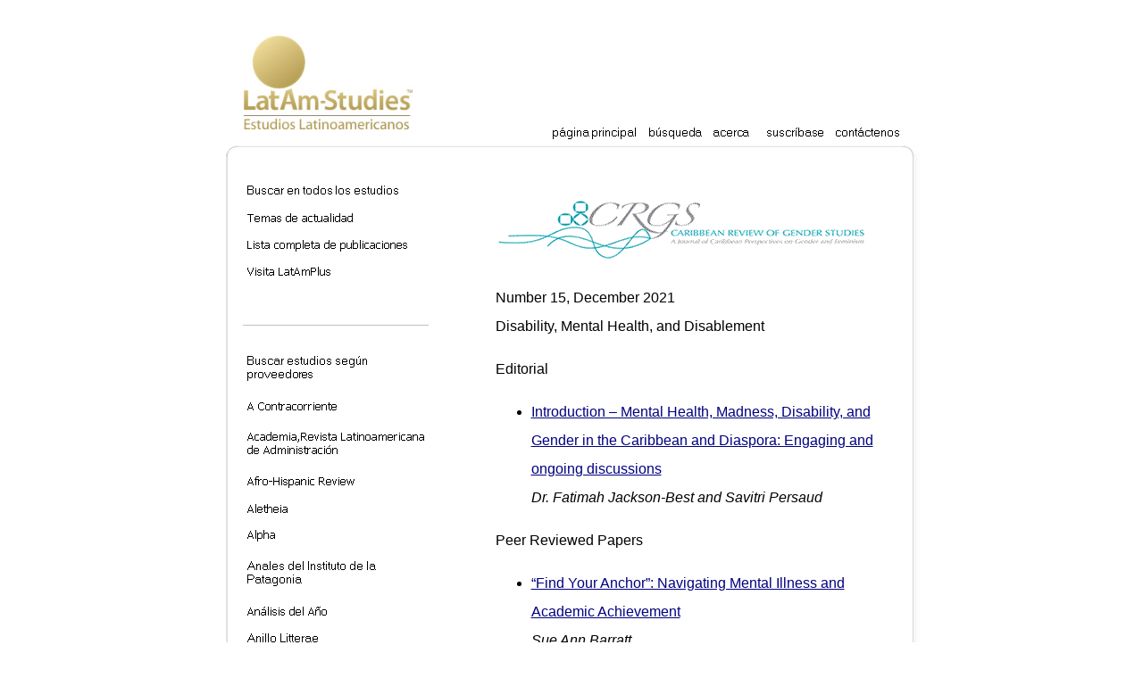

--- FILE ---
content_type: text/html
request_url: http://www.latam-studies.com/2CRGS2021.html
body_size: 206127
content:
<html xmlns:v="urn:schemas-microsoft-com:vml" xmlns:o="urn:schemas-microsoft-com:office:office" xmlns="http://www.w3.org/TR/REC-html40">

<head>
<meta http-equiv="Content-Type" content="text/html; charset=utf-8">

<title>The Caribbean Review of Gender Studies 2021</title>
<style>
<!--
h4
	{margin-right:0cm;
	margin-left:0cm;
	font-size:12.0pt;
	font-family:"Times New Roman","serif";
	}
-->
</style>
<base target="_blank">
</head>

<body link="#000080" vlink="#000080" alink="#000080">

<div align="center">

<div align="center">
	<table border="0" width="779" id="table38" height="150" cellspacing="0" cellpadding="0">
		<tr>
			<td width="195" valign="bottom" rowspan="2">
			<table border="0" width="237" id="table39" height="100%" cellspacing="0" cellpadding="0">
				<tr>
					<td width="22" rowspan="2">
					<p align="center">
					&nbsp;</td>
					<td height="19">&nbsp;</td>
				</tr>
				<tr>
					<td>
					<img border="0" src="logo/LatAm%20+%20estudios%20logo.jpg" width="189" height="105"></td>
				</tr>
				</table>
			</td>
			<td colspan="7">
			<p align="right">
			&nbsp;</td>
		</tr>
		<tr>
			<td valign="bottom" height="35" width="165">&nbsp;</td>
			<td valign="bottom" width="110" height="35"><a href="index.html">
			<img border="0" id="img16" src="buttonMyriad/button1.gif" height="20" width="100" alt="página principal" fp-style="fp-btn: Simple Text 1; fp-font: Myriad Pro; fp-font-color-normal: #000000; fp-font-color-hover: #000000; fp-img-hover: 0; fp-img-press: 0; fp-preload: 0; fp-transparent: 1; fp-proportional: 0; fp-orig: 0" fp-title="página principal"></a></td>
			<td valign="bottom" width="75" height="35"><a href="search.html">
			<img border="0" id="img17" src="buttonMyriad/button4.gif" height="20" width="65" alt="búsqueda" fp-style="fp-btn: Simple Text 1; fp-font: Myriad Pro; fp-font-color-normal: #000000; fp-font-color-hover: #000000; fp-img-hover: 0; fp-img-press: 0; fp-preload: 0; fp-transparent: 1; fp-proportional: 0; fp-orig: 0" fp-title="búsqueda"></a></td>
			<td valign="bottom" width="59" height="35">
			<a href="acerca.html">
			<img border="0" id="img18" src="buttonMyriad/button6.gif" height="20" width="45" alt="acerca" fp-style="fp-btn: Simple Text 1; fp-font: Myriad Pro; fp-font-color-normal: #000000; fp-font-color-hover: #000000; fp-img-hover: 0; fp-img-press: 0; fp-preload: 0; fp-transparent: 1; fp-proportional: 0; fp-orig: 0" fp-title="acerca"></a></td>
			<td valign="bottom" width="80" height="35">
			<a href="suscribase.html">
			<img border="0" id="img19" src="buttonMyriad/button7.gif" height="20" width="75" alt="suscríbase" fp-style="fp-btn: Simple Text 1; fp-font: Myriad Pro; fp-font-color-normal: #000000; fp-font-color-hover: #000000; fp-img-hover: 0; fp-img-press: 0; fp-preload: 0; fp-transparent: 1; fp-proportional: 0; fp-orig: 0" fp-title="suscríbase"></a></td>
			<td valign="bottom" width="88" height="35">
			<a href="contactenos.html">
			<img border="0" id="img20" src="buttonMyriad/button8.gif" height="20" width="80" alt="contáctenos" fp-style="fp-btn: Simple Text 1; fp-font: Myriad Pro; fp-font-color-normal: #000000; fp-font-color-hover: #000000; fp-img-hover: 0; fp-img-press: 0; fp-preload: 0; fp-transparent: 1; fp-proportional: 0; fp-orig: 0" fp-title="contáctenos"></a></td>
			<td valign="bottom" width="13" height="35">&nbsp;</td>
		</tr>
	</table>
</div>
</div>
<div align="center">
	<table border="0" width="779" id="table18" cellspacing="0" cellpadding="0" height="560">
		<tr>
			<td width="17" height="20" background="box/2a.gif">&nbsp;</td>
			<td background="box/3a.gif" colspan="5">&nbsp;</td>
			<td width="20" background="box/5a.gif">&nbsp;</td>
		</tr>
		<tr>
			<td width="17" height="20" background="box/6.gif">&nbsp;</td>
			<td colspan="5">
					<p class="MsoNormal" align="right">
					<a href="UWI.html" style="text-decoration: none">
					<font size="2" color="#C0C0C0"><b>
					<span style="font-family: Franklin Gothic Book">&nbsp;</span></b></font></a></td>
			<td width="20" background="box/7.gif">&nbsp;</td>
		</tr>
		<tr>
			<td background="box/6.gif">&nbsp;</td>
			<td height="521" width="5">&nbsp;</td>
			<td width="198" valign="top">
					<!--webbot bot="Include" U-Include="2include.html" TAG="BODY" startspan -->
<script type="text/javascript" language="JavaScript1.2" src="_pgtres/stmenu.js"></script><!-- Sothink Widgets Begin, Do not edit it --><script id="Sothink Widgets:_2pgtres\38734.6220833333_PageletServer.DynamicMenu.pgt" type="text/javascript" language="JavaScript1.2">
<!--
stm_bm(["menu2",600,"","_pgtres/blank.gif",0,"","",0,0,200,50,1000,1,0,0,"","",0,0,1,0,"default","hand","_pgtres/"],this);
stm_bp("p0",[1,4,0,0,0,4,0,0,100,"progid:DXImageTransform.Microsoft.Wipe(GradientSize=1.0,wipeStyle=0,motion=forward,enabled=0,Duration=0.20)",6,"",-2,90,0,0,"#7F7F7F","transparent","",0,0,0,"#666666"]);
stm_ai("p0i0",[2,"","_pgtres/buttonBus.gif","_pgtres/buttonBus.gif",198,20,0,"search.html","_blank","","","","",0,0,0,"","",0,0,0,0,0,"#FFFFFF",0,"#efefef",0,"","",3,3,1,1,"#FFFFFF","#FFFFFF","#003399","#003399","bold 10pt 'Arial','Verdana'","bold 10pt 'Arial','Verdana'",0,0],198,20);
stm_ai("p0i1",[6,1,"transparent","",-1,-1,0]);
stm_aix("p0i2","p0i0",[2,"","_pgtres/buttonTemas.gif","_pgtres/buttonTemas.gif",198,20,0,"","_self"],198,20);
stm_bpx("p1","p0",[1,2,0,0,2,5,0,0,100,"progid:DXImageTransform.Microsoft.Wipe(GradientSize=1.0,wipeStyle=0,motion=forward,enabled=0,Duration=0.20)",6,"",-2,90,0,0,"#7F7F7F","#FFFFFF"]);
stm_aix("p1i0","p0i0",[0,"  2022","","",-1,-1,0,"index22.html","_blank","","","","",0,0,0,"","",0,0,0,0,0,"#efefef",0,"#efefef",0,"","",3,3,0,0,"#666666 #666666 #666666","#FFFFFF","#000000","#d22121","8pt 'Arial','Verdana'","bold 8pt 'Arial','Verdana'"],150,0);
stm_aix("p1i1","p1i0",[0,"  2021","","",-1,-1,0,"index21.html"],150,0);
stm_aix("p1i2","p1i0",[0,"  2020","","",-1,-1,0,"index20.html"],150,0);
stm_aix("p1i3","p1i0",[0,"  2019","","",-1,-1,0,"index19.html"],150,0);
stm_aix("p1i4","p1i0",[0,"  2018","","",-1,-1,0,"index18.html"],150,0);
stm_aix("p1i5","p1i0",[0,"  2017","","",-1,-1,0,"index17.html"],150,0);
stm_aix("p1i6","p1i0",[0,"  2016","","",-1,-1,0,"index16.html"],150,0);
stm_aix("p1i7","p1i0",[0,"  2015","","",-1,-1,0,"index15.html"],150,0);
stm_aix("p1i8","p1i0",[0,"  2014","","",-1,-1,0,"index14.html"],150,0);
stm_aix("p1i9","p1i0",[0,"  2013","","",-1,-1,0,"index13.html"],150,0);
stm_aix("p1i10","p1i0",[0,"  2012","","",-1,-1,0,"index12.html"],150,0);
stm_aix("p1i11","p1i0",[0,"  2011","","",-1,-1,0,"index11.html"],150,0);
stm_aix("p1i12","p1i0",[0,"  2010","","",-1,-1,0,"index10.html"],150,0);
stm_aix("p1i13","p1i0",[0,"  2009","","",-1,-1,0,"index09.html"],150,0);
stm_ep();
stm_aix("p0i3","p0i0",[2,"","_pgtres/Lista.gif","_pgtres/Lista.gif",198,20,0,"http://www.latam-studies.com/info/Latam-Providers-Logo-page-with-links.pdf"],198,20);
stm_aix("p0i4","p0i0",[2,"","_pgtres/Vista.gif","_pgtres/Vista.gif",198,20,0,"http://www.latamplus.com"],198,20);
stm_aix("p0i5","p0i1",[6,45]);
stm_aix("p0i6","p0i1",[6,1,"c0c0c0"]);
stm_aix("p0i7","p0i1",[6,20]);
stm_aix("p0i8","p0i0",[2,"","_pgtres/buttonBuseg.gif","_pgtres/buttonBuseg.gif",198,45,0,"","_blank","","","","",0,0,0,"","",0,0,0,0,0,"#FFFFFF",0,"#FFFFFF"],198,45);
stm_aix("p0i9","p0i8",[2,"","_pgtres/buttonContracorriente.gif","_pgtres/buttonContracorriente.gif",198,20,0,"Contracorriente.html"],198,20);
stm_bpx("p2","p1",[]);
stm_aix("p2i0","p1i0",[0," 2025","","",-1,-1,0,"Contracorriente2025.html"],150,0);
stm_aix("p2i1","p1i0",[0," 2024","","",-1,-1,0,"Contracorriente2024.html"],150,0);
stm_aix("p2i2","p1i0",[0," 2023","","",-1,-1,0,"Contracorriente2023.html"],150,0);
stm_aix("p2i3","p1i0",[0," 2022","","",-1,-1,0,"Contracorriente2022.html"],150,0);
stm_aix("p2i4","p1i0",[0," 2021","","",-1,-1,0,"Contracorriente2021.html"],150,0);
stm_aix("p2i5","p1i0",[0," 2020","","",-1,-1,0,"Contracorriente2020.html"],150,0);
stm_aix("p2i6","p1i0",[0," 2019","","",-1,-1,0,"Contracorriente2019.html"],150,0);
stm_aix("p2i7","p1i0",[0," 2018","","",-1,-1,0,"Contracorriente2018.html"],150,0);
stm_aix("p2i8","p1i0",[0," 2017","","",-1,-1,0,"Contracorriente2017.html"],150,0);
stm_aix("p2i9","p1i0",[0," 2016","","",-1,-1,0,"Contracorriente2016.html"],150,0);
stm_aix("p2i10","p1i0",[0," 2015","","",-1,-1,0,"Contracorriente2015.html"],150,0);
stm_aix("p2i11","p1i0",[0," 2014","","",-1,-1,0,"Contracorriente2014.html"],150,0);
stm_aix("p2i12","p1i0",[0," 2013","","",-1,-1,0,"Contracorriente2013.html"],150,0);
stm_aix("p2i13","p1i0",[0," 2012","","",-1,-1,0,"Contracorriente2012.html"],150,0);
stm_aix("p2i14","p1i0",[0," 2011","","",-1,-1,0,"Contracorriente2011.html"],150,0);
stm_aix("p2i15","p1i0",[0," 2010","","",-1,-1,0,"Contracorriente2010.html"],150,0);
stm_aix("p2i16","p1i0",[0," 2009","","",-1,-1,0,"Contracorriente2009.html"],150,0);
stm_aix("p2i17","p1i0",[0," 2008","","",-1,-1,0,"Contracorriente2008.html"],150,0);
stm_aix("p2i18","p1i0",[0," 2007","","",-1,-1,0,"Contracorriente2007.html"],150,0);
stm_aix("p2i19","p1i0",[0," 2006","","",-1,-1,0,"Contracorriente2006.html"],150,0);
stm_aix("p2i20","p1i0",[0," 2003-2005","","",-1,-1,0,"Contracorriente03-05.html"],150,0);
stm_aix("p2i21","p1i0",[0," English: 2025","","",-1,-1,0,"2Contracorriente2025.html"],150,0);
stm_aix("p2i22","p1i0",[0," English: 2024","","",-1,-1,0,"2Contracorriente2024.html"],150,0);
stm_aix("p2i23","p1i0",[0," English: 2023","","",-1,-1,0,"2Contracorriente2023.html"],150,0);
stm_aix("p2i24","p1i0",[0," English: 2022","","",-1,-1,0,"2Contracorriente2022.html"],150,0);
stm_aix("p2i25","p1i0",[0," English: 2021","","",-1,-1,0,"2Contracorriente2021.html"],150,0);
stm_aix("p2i26","p1i0",[0," English: 2020","","",-1,-1,0,"2Contracorriente2020.html"],150,0);
stm_aix("p2i27","p1i0",[0," English: 2019","","",-1,-1,0,"2Contracorriente2019.html"],150,0);
stm_aix("p2i28","p1i0",[0," English: 2018","","",-1,-1,0,"2Contracorriente2018.html"],150,0);
stm_aix("p2i29","p1i0",[0," English: 2017","","",-1,-1,0,"2Contracorriente2017.html"],150,0);
stm_aix("p2i30","p1i0",[0," English: 2016","","",-1,-1,0,"2Contracorriente2016.html"],150,0);
stm_aix("p2i31","p1i0",[0," English: 2015","","",-1,-1,0,"2Contracorriente2015.html"],150,0);
stm_aix("p2i32","p1i0",[0," English: 2014","","",-1,-1,0,"2Contracorriente2014.html"],150,0);
stm_aix("p2i33","p1i0",[0," English: 2013","","",-1,-1,0,"2Contracorriente2013.html"],150,0);
stm_aix("p2i34","p1i0",[0," English: 2012","","",-1,-1,0,"2Contracorriente2012.html"],150,0);
stm_aix("p2i35","p1i0",[0," English: 2011","","",-1,-1,0,"2Contracorriente2011.html"],150,0);
stm_aix("p2i36","p1i0",[0," English: 2010","","",-1,-1,0,"2Contracorriente2010.html"],150,0);
stm_aix("p2i37","p1i0",[0," English: 2009","","",-1,-1,0,"2Contracorriente2009.html"],150,0);
stm_aix("p2i38","p1i0",[0," English: 2008","","",-1,-1,0,"2Contracorriente2008.html"],150,0);
stm_aix("p2i39","p1i0",[0," English: 2007","","",-1,-1,0,"2Contracorriente2007.html"],150,0);
stm_aix("p2i40","p1i0",[0," English: 2006","","",-1,-1,0,"2Contracorriente2006.html"],150,0);
stm_aix("p2i41","p1i0",[0," English: 2003-2005","","",-1,-1,0,"2Contracorriente03-05.html"],150,0);
stm_ep();
stm_aix("p0i10","p0i8",[2,"","_pgtres/buttonAcademia.gif","_pgtres/buttonAcademia.gif",198,45,0,"Academia.html"],198,45);
stm_bpx("p3","p1",[]);
stm_aix("p3i0","p1i0",[0,"  2012","","",-1,-1,0,"Academia2012.html"],150,0);
stm_aix("p3i1","p1i0",[0,"  2011","","",-1,-1,0,"Academia2011.html"],150,0);
stm_aix("p3i2","p1i0",[0,"  2010","","",-1,-1,0,"Academia2010.html"],150,0);
stm_aix("p3i3","p1i0",[0,"  2009","","",-1,-1,0,"Academia2009.html"],150,0);
stm_aix("p3i4","p1i0",[0,"  2008","","",-1,-1,0,"Academia2008.html"],150,0);
stm_aix("p3i5","p1i0",[0,"  2007","","",-1,-1,0,"Academia2007.html"],150,0);
stm_aix("p3i6","p1i0",[0,"  2006","","",-1,-1,0,"Academia2006.html"],150,0);
stm_aix("p3i7","p1i0",[0,"  2005","","",-1,-1,0,"Academia2005.html"],150,0);
stm_aix("p3i8","p1i0",[0,"  2004","","",-1,-1,0,"Academia2004.html"],150,0);
stm_aix("p3i9","p1i0",[0,"  2003","","",-1,-1,0,"Academia2003.html"],150,0);
stm_aix("p3i10","p1i0",[0,"  2002","","",-1,-1,0,"Academia2002.html"],150,0);
stm_aix("p3i11","p1i0",[0,"  2001","","",-1,-1,0,"Academia2001.html"],150,0);
stm_aix("p3i12","p1i0",[0,"  2000","","",-1,-1,0,"Academia2000.html"],150,0);
stm_aix("p3i13","p1i0",[0,"  1999","","",-1,-1,0,"Academia1999.html"],150,0);
stm_aix("p3i14","p1i0",[0,"  English: 1999-2010","","",-1,-1,0,"2Academia1999-.html"],150,0);
stm_ep();
stm_aix("p0i11","p0i8",[2,"","_pgtres/buttonAfro-Hispanic.gif","_pgtres/buttonAfro-Hispanic.gif",198,20,0,"AfroHispanic.html"],198,20);
stm_bpx("p4","p1",[]);
stm_aix("p4i0","p1i0",[0,"  2009","","",-1,-1,0,"AfroHispanic2009.html"],150,0);
stm_aix("p4i1","p1i0",[0,"  2007-8","","",-1,-1,0,"AfroHispanic2007-8.html"],150,0);
stm_aix("p4i2","p1i0",[0,"  2006","","",-1,-1,0,"AfroHispanic2006.html"],150,0);
stm_aix("p4i3","p1i0",[0,"  2005","","",-1,-1,0,"AfroHispanic2005.html"],150,0);
stm_aix("p4i4","p1i0",[0,"  English: 2009","","",-1,-1,0,"2AfroHispanic2009.html"],150,0);
stm_aix("p4i5","p1i0",[0,"  English: 2008","","",-1,-1,0,"2AfroHispanic2008.html"],150,0);
stm_aix("p4i6","p1i0",[0,"  English: 2005-7","","",-1,-1,0,"2AfroHispanic2005-7.html"],150,0);
stm_ep();
stm_aix("p0i12","p0i0",[2,"","_pgtres/buttonUNLP-Aletheia.gif","_pgtres/buttonUNLP-Aletheia.gif",198,20,0,"UNLP-Aletheia.html"],198,20);
stm_bpx("p5","p1",[]);
stm_aix("p5i0","p1i0",[0,"  2025","","",-1,-1,0,"UNLP-Aletheia2025.html"],150,0);
stm_aix("p5i1","p1i0",[0,"  2024","","",-1,-1,0,"UNLP-Aletheia2024.html"],150,0);
stm_aix("p5i2","p1i0",[0,"  2023","","",-1,-1,0,"UNLP-Aletheia2023.html"],150,0);
stm_aix("p5i3","p1i0",[0,"  2022","","",-1,-1,0,"UNLP-Aletheia2022.html"],150,0);
stm_aix("p5i4","p1i0",[0,"  2021","","",-1,-1,0,"UNLP-Aletheia2021.html"],150,0);
stm_aix("p5i5","p1i0",[0,"  2020","","",-1,-1,0,"UNLP-Aletheia2020.html"],150,0);
stm_aix("p5i6","p1i0",[0,"  2019","","",-1,-1,0,"UNLP-Aletheia2019.html"],150,0);
stm_aix("p5i7","p1i0",[0,"  2018","","",-1,-1,0,"UNLP-Aletheia2018.html"],150,0);
stm_aix("p5i8","p1i0",[0,"  2017","","",-1,-1,0,"UNLP-Aletheia2017.html"],150,0);
stm_aix("p5i9","p1i0",[0,"  2016","","",-1,-1,0,"UNLP-Aletheia2016.html"],150,0);
stm_aix("p5i10","p1i0",[0,"  2015","","",-1,-1,0,"UNLP-Aletheia2015.html"],150,0);
stm_aix("p5i11","p1i0",[0,"  2014","","",-1,-1,0,"UNLP-Aletheia2014.html"],150,0);
stm_aix("p5i12","p1i0",[0,"  2013","","",-1,-1,0,"UNLP-Aletheia2013.html"],150,0);
stm_aix("p5i13","p1i0",[0,"  2012","","",-1,-1,0,"UNLP-Aletheia2012.html"],150,0);
stm_aix("p5i14","p1i0",[0,"  2011","","",-1,-1,0,"UNLP-Aletheia2011.html"],150,0);
stm_aix("p5i15","p1i0",[0,"  2010","","",-1,-1,0,"UNLP-Aletheia2010.html"],150,0);
stm_ep();
stm_aix("p0i13","p0i0",[2,"","_pgtres/buttonAlpha.gif","_pgtres/buttonAlpha.gif",198,20,0,"Alpha.html"],198,20);
stm_bpx("p6","p1",[]);
stm_aix("p6i0","p1i0",[0,"  2025","","",-1,-1,0,"Alpha2025.html"],150,0);
stm_aix("p6i1","p1i0",[0,"  2024","","",-1,-1,0,"Alpha2024.html"],150,0);
stm_aix("p6i2","p1i0",[0,"  2023","","",-1,-1,0,"Alpha2023.html"],150,0);
stm_aix("p6i3","p1i0",[0,"  2022","","",-1,-1,0,"Alpha2022.html"],150,0);
stm_aix("p6i4","p1i0",[0,"  2021","","",-1,-1,0,"Alpha2021.html"],150,0);
stm_aix("p6i5","p1i0",[0,"  2020","","",-1,-1,0,"Alpha2020.html"],150,0);
stm_aix("p6i6","p1i0",[0,"  2019","","",-1,-1,0,"Alpha2019.html"],150,0);
stm_aix("p6i7","p1i0",[0,"  2018","","",-1,-1,0,"Alpha2018.html"],150,0);
stm_aix("p6i8","p1i0",[0,"  2017","","",-1,-1,0,"Alpha2017.html"],150,0);
stm_aix("p6i9","p1i0",[0,"  2016","","",-1,-1,0,"Alpha2016.html"],150,0);
stm_aix("p6i10","p1i0",[0,"  2015","","",-1,-1,0,"Alpha2015.html"],150,0);
stm_aix("p6i11","p1i0",[0,"  2014","","",-1,-1,0,"Alpha2014.html"],150,0);
stm_aix("p6i12","p1i0",[0,"  2013","","",-1,-1,0,"Alpha2013.html"],150,0);
stm_aix("p6i13","p1i0",[0,"  2012","","",-1,-1,0,"Alpha2012.html"],150,0);
stm_aix("p6i14","p1i0",[0,"  2011","","",-1,-1,0,"Alpha2011.html"],150,0);
stm_aix("p6i15","p1i0",[0,"  2010","","",-1,-1,0,"Alpha2010.html"],150,0);
stm_aix("p6i16","p1i0",[0,"  2009","","",-1,-1,0,"Alpha2009.html"],150,0);
stm_aix("p6i17","p1i0",[0,"  2008","","",-1,-1,0,"Alpha2008.html"],150,0);
stm_aix("p6i18","p1i0",[0,"  2007","","",-1,-1,0,"Alpha2007.html"],150,0);
stm_aix("p6i19","p1i0",[0,"  2006","","",-1,-1,0,"Alpha2006.html"],150,0);
stm_aix("p6i20","p1i0",[0,"  2005","","",-1,-1,0,"Alpha2005.html"],150,0);
stm_aix("p6i21","p1i0",[0,"  2004","","",-1,-1,0,"Alpha2004.html"],150,0);
stm_ep();
stm_aix("p0i14","p0i0",[2,"","_pgtres/buttonPatagonia.gif","_pgtres/buttonPatagonia.gif",198,45,0,"Patagonia.html"],198,45);
stm_bpx("p7","p1",[]);
stm_aix("p7i0","p1i0",[0,"  2024","","",-1,-1,0,"Patagonia2024.html"],150,0);
stm_aix("p7i1","p1i0",[0,"  2023","","",-1,-1,0,"Patagonia2023.html"],150,0);
stm_aix("p7i2","p1i0",[0,"  2022","","",-1,-1,0,"Patagonia2022.html"],150,0);
stm_aix("p7i3","p1i0",[0,"  2021","","",-1,-1,0,"Patagonia2021.html"],150,0);
stm_aix("p7i4","p1i0",[0,"  2020","","",-1,-1,0,"Patagonia2020.html"],150,0);
stm_aix("p7i5","p1i0",[0,"  2019","","",-1,-1,0,"Patagonia2019.html"],150,0);
stm_aix("p7i6","p1i0",[0,"  2018","","",-1,-1,0,"Patagonia2018.html"],150,0);
stm_aix("p7i7","p1i0",[0,"  2017","","",-1,-1,0,"Patagonia2017.html"],150,0);
stm_aix("p7i8","p1i0",[0,"  2016","","",-1,-1,0,"Patagonia2016.html"],150,0);
stm_aix("p7i9","p1i0",[0,"  2015","","",-1,-1,0,"Patagonia2015.html"],150,0);
stm_aix("p7i10","p1i0",[0,"  2014","","",-1,-1,0,"Patagonia2014.html"],150,0);
stm_aix("p7i11","p1i0",[0,"  2013","","",-1,-1,0,"Patagonia2013.html"],150,0);
stm_aix("p7i12","p1i0",[0,"  2012","","",-1,-1,0,"Patagonia2012.html"],150,0);
stm_aix("p7i13","p1i0",[0,"  2011","","",-1,-1,0,"Patagonia2011.html"],150,0);
stm_aix("p7i14","p1i0",[0,"  2010","","",-1,-1,0,"Patagonia2010.html"],150,0);
stm_aix("p7i15","p1i0",[0,"  2009","","",-1,-1,0,"Patagonia2009.html"],150,0);
stm_aix("p7i16","p1i0",[0,"  2008","","",-1,-1,0,"Patagonia2008.html"],150,0);
stm_aix("p7i17","p1i0",[0,"  2007","","",-1,-1,0,"Patagonia2007.html"],150,0);
stm_aix("p7i18","p1i0",[0,"  2006","","",-1,-1,0,"Patagonia2006.html"],150,0);
stm_aix("p7i19","p1i0",[0,"  2005","","",-1,-1,0,"Patagonia2005.html"],150,0);
stm_aix("p7i20","p1i0",[0,"  2004","","",-1,-1,0,"Patagonia2004.html"],150,0);
stm_aix("p7i21","p1i0",[0,"  2003","","",-1,-1,0,"Patagonia2003.html"],150,0);
stm_aix("p7i22","p1i0",[0,"  English: 2000s","","",-1,-1,0,"2Patagonia2000s.html"],150,0);
stm_ep();
stm_aix("p0i15","p0i0",[2,"","_pgtres/buttonAnalisis.gif","_pgtres/buttonAnalisis.gif",198,20,0,"Analisis.html"],198,20);
stm_bpx("p8","p1",[]);
stm_aix("p8i0","p1i0",[0,"  2000s","","",-1,-1,0,"Analisis2000s.html"],150,0);
stm_ep();
stm_aix("p0i16","p0i0",[2,"","_pgtres/buttonAnilloLitterae.gif","_pgtres/buttonAnilloLitterae.gif",198,20,0,"AnilloLitterae.html"],198,20);
stm_bpx("p9","p1",[]);
stm_aix("p9i0","p1i0",[2,"","_pgtres/buttonAriete2a.gif","_pgtres/buttonAriete2b.gif",150,14,0,"","_self"],150,0);
stm_bpx("p10","p1",[]);
stm_aix("p10i0","p1i0",[0,"  2008","","",-1,-1,0,"AnilloLitteraeAriete2008.html"],150,0);
stm_aix("p10i1","p1i0",[0,"  2007","","",-1,-1,0,"AnilloLitteraeAriete2007.html"],150,0);
stm_aix("p10i2","p1i0",[0,"  2006","","",-1,-1,0,"AnilloLitteraeAriete2006.html"],150,0);
stm_ep();
stm_ep();
stm_aix("p0i17","p0i0",[2,"","_pgtres/buttonAntipoda.gif","_pgtres/buttonAntipoda.gif",198,20,0,"Antipoda.html"],198,20);
stm_bpx("p11","p1",[]);
stm_aix("p11i0","p1i0",[0,"  2025","","",-1,-1,0,"Antipoda2025.html"],150,0);
stm_aix("p11i1","p1i0",[0,"  2024","","",-1,-1,0,"Antipoda2024.html"],150,0);
stm_aix("p11i2","p1i0",[0,"  2023","","",-1,-1,0,"Antipoda2023.html"],150,0);
stm_aix("p11i3","p1i0",[0,"  2022","","",-1,-1,0,"Antipoda2022.html"],150,0);
stm_aix("p11i4","p1i0",[0,"  2021","","",-1,-1,0,"Antipoda2021.html"],150,0);
stm_aix("p11i5","p1i0",[0,"  2020","","",-1,-1,0,"Antipoda2020.html"],150,0);
stm_aix("p11i6","p1i0",[0,"  2019","","",-1,-1,0,"Antipoda2019.html"],150,0);
stm_aix("p11i7","p1i0",[0,"  2018","","",-1,-1,0,"Antipoda2018.html"],150,0);
stm_aix("p11i8","p1i0",[0,"  2017","","",-1,-1,0,"Antipoda2017.html"],150,0);
stm_aix("p11i9","p1i0",[0,"  2016","","",-1,-1,0,"Antipoda2016.html"],150,0);
stm_aix("p11i10","p1i0",[0,"  2015","","",-1,-1,0,"Antipoda2015.html"],150,0);
stm_aix("p11i11","p1i0",[0,"  2014","","",-1,-1,0,"Antipoda2014.html"],150,0);
stm_aix("p11i12","p1i0",[0,"  2013","","",-1,-1,0,"Antipoda2013.html"],150,0);
stm_aix("p11i13","p1i0",[0,"  2012","","",-1,-1,0,"Antipoda2012.html"],150,0);
stm_aix("p11i14","p1i0",[0,"  2011","","",-1,-1,0,"Antipoda2011.html"],150,0);
stm_aix("p11i15","p1i0",[0,"  2010","","",-1,-1,0,"Antipoda2010.html"],150,0);
stm_aix("p11i16","p1i0",[0,"  2009","","",-1,-1,0,"Antipoda2009.html"],150,0);
stm_aix("p11i17","p1i0",[0,"  2008","","",-1,-1,0,"Antipoda2008.html"],150,0);
stm_aix("p11i18","p1i0",[0,"  2007","","",-1,-1,0,"Antipoda2007.html"],150,0);
stm_aix("p11i19","p1i0",[0,"  2006","","",-1,-1,0,"Antipoda2006.html"],150,0);
stm_aix("p11i20","p1i0",[0,"  2005","","",-1,-1,0,"Antipoda2005.html"],150,0);
stm_aix("p11i21","p1i0",[0,"  English: 2000s","","",-1,-1,0,"2Antipoda2000s.html"],150,0);
stm_ep();
stm_aix("p0i18","p0i0",[2,"","_pgtres/buttonAnuario.gif","_pgtres/buttonAnuario.gif",198,20,0,"uec-anuario.html"],198,20);
stm_bpx("p12","p1",[]);
stm_aix("p12i0","p1i0",[0,"  2025","","",-1,-1,0,"uec-anuario2025.html"],150,0);
stm_aix("p12i1","p1i0",[0,"  2024","","",-1,-1,0,"uec-anuario2024.html"],150,0);
stm_aix("p12i2","p1i0",[0,"  2023","","",-1,-1,0,"uec-anuario2023.html"],150,0);
stm_aix("p12i3","p1i0",[0,"  2022","","",-1,-1,0,"uec-anuario2022.html"],150,0);
stm_aix("p12i4","p1i0",[0,"  2021","","",-1,-1,0,"uec-anuario2021.html"],150,0);
stm_aix("p12i5","p1i0",[0,"  2020","","",-1,-1,0,"uec-anuario2020.html"],150,0);
stm_aix("p12i6","p1i0",[0,"  2019","","",-1,-1,0,"uec-anuario2019.html"],150,0);
stm_aix("p12i7","p1i0",[0,"  2018","","",-1,-1,0,"uec-anuario2018.html"],150,0);
stm_aix("p12i8","p1i0",[0,"  2017","","",-1,-1,0,"uec-anuario2017.html"],150,0);
stm_aix("p12i9","p1i0",[0,"  2016","","",-1,-1,0,"uec-anuario2016.html"],150,0);
stm_aix("p12i10","p1i0",[0,"  2015","","",-1,-1,0,"uec-anuario2015.html"],150,0);
stm_aix("p12i11","p1i0",[0,"  2014","","",-1,-1,0,"uec-anuario2014.html"],150,0);
stm_aix("p12i12","p1i0",[0,"  2013","","",-1,-1,0,"uec-anuario2013.html"],150,0);
stm_aix("p12i13","p1i0",[0,"  2012","","",-1,-1,0,"uec-anuario2012.html"],150,0);
stm_aix("p12i14","p1i0",[0,"  2011","","",-1,-1,0,"uec-anuario2011.html"],150,0);
stm_aix("p12i15","p1i0",[0,"  2010","","",-1,-1,0,"uec-anuario2010.html"],150,0);
stm_aix("p12i16","p1i0",[0,"  2009","","",-1,-1,0,"uec-anuario2009.html"],150,0);
stm_aix("p12i17","p1i0",[0,"  2008","","",-1,-1,0,"uec-anuario2008.html"],150,0);
stm_aix("p12i18","p1i0",[0,"  2007","","",-1,-1,0,"uec-anuario2007.html"],150,0);
stm_aix("p12i19","p1i0",[0,"  2006","","",-1,-1,0,"uec-anuario2006.html"],150,0);
stm_aix("p12i20","p1i0",[0,"  2005","","",-1,-1,0,"uec-anuario2005.html"],150,0);
stm_aix("p12i21","p1i0",[0,"  2004","","",-1,-1,0,"uec-anuario2004.html"],150,0);
stm_aix("p12i22","p1i0",[0,"  2003","","",-1,-1,0,"uec-anuario2003.html"],150,0);
stm_aix("p12i23","p1i0",[0,"  2002","","",-1,-1,0,"uec-anuario2002.html"],150,0);
stm_aix("p12i24","p9i0",[0,"  English: 2000s","","",-1,-1,0,"2uec-anuario2000s.html"],150,0);
stm_ep();
stm_aix("p0i19","p0i0",[2,"","_pgtres/buttonUNLP-Anuario.gif","_pgtres/buttonUNLP-Anuario.gif",198,40,0,"UNLP-Anuario.html"],198,40);
stm_bpx("p13","p1",[]);
stm_aix("p13i0","p1i0",[0,"  2025-2026","","",-1,-1,0,"UNLP-Anuario2025-26.html"],150,0);
stm_aix("p13i1","p1i0",[0,"  2023-2024","","",-1,-1,0,"UNLP-Anuario2023-24.html"],150,0);
stm_aix("p13i2","p1i0",[0,"  2021-2022","","",-1,-1,0,"UNLP-Anuario2021-22.html"],150,0);
stm_aix("p13i3","p1i0",[0,"  2019-2020","","",-1,-1,0,"UNLP-Anuario2019-20.html"],150,0);
stm_aix("p13i4","p1i0",[0,"  2017-2018","","",-1,-1,0,"UNLP-Anuario2017-18.html"],150,0);
stm_aix("p13i5","p1i0",[0,"  2015-2016","","",-1,-1,0,"UNLP-Anuario2015-16.html"],150,0);
stm_aix("p13i6","p1i0",[0,"  2013-2014","","",-1,-1,0,"UNLP-Anuario2013-14.html"],150,0);
stm_aix("p13i7","p1i0",[0,"  2011-2012","","",-1,-1,0,"UNLP-Anuario2011-12.html"],150,0);
stm_aix("p13i8","p1i0",[0,"  2009-2010","","",-1,-1,0,"UNLP-Anuario2009-10.html"],150,0);
stm_aix("p13i9","p1i0",[0,"  2007-2008","","",-1,-1,0,"UNLP-Anuario2007-8.html"],150,0);
stm_aix("p13i10","p1i0",[0,"  2005-2006","","",-1,-1,0,"UNLP-Anuario2005-6.html"],150,0);
stm_aix("p13i11","p1i0",[0,"  2001-2004","","",-1,-1,0,"UNLP-Anuario2001-4.html"],150,0);
stm_ep();
stm_aix("p0i20","p0i0",[2,"","_pgtres/buttonArchipielago.gif","_pgtres/buttonArchipielago.gif",198,20,0,"Archipielago.html"],198,20);
stm_bpx("p14","p1",[]);
stm_aix("p14i0","p1i0",[0,"  2021","","",-1,-1,0,"Archipielago2021.html"],150,0);
stm_aix("p14i1","p1i0",[0,"  2020","","",-1,-1,0,"Archipielago2020.html"],150,0);
stm_aix("p14i2","p1i0",[0,"  2019","","",-1,-1,0,"Archipielago2019.html"],150,0);
stm_aix("p14i3","p1i0",[0,"  2018","","",-1,-1,0,"Archipielago2018.html"],150,0);
stm_aix("p14i4","p1i0",[0,"  2017","","",-1,-1,0,"Archipielago2017.html"],150,0);
stm_aix("p14i5","p1i0",[0,"  2016","","",-1,-1,0,"Archipielago2016.html"],150,0);
stm_aix("p14i6","p1i0",[0,"  2015","","",-1,-1,0,"Archipielago2015.html"],150,0);
stm_aix("p14i7","p1i0",[0,"  2014","","",-1,-1,0,"Archipielago2014.html"],150,0);
stm_aix("p14i8","p1i0",[0,"  2013","","",-1,-1,0,"Archipielago2013.html"],150,0);
stm_aix("p14i9","p1i0",[0,"  2012","","",-1,-1,0,"Archipielago2012.html"],150,0);
stm_aix("p14i10","p1i0",[0,"  2011","","",-1,-1,0,"Archipielago2011.html"],150,0);
stm_aix("p14i11","p1i0",[0,"  2010","","",-1,-1,0,"Archipielago2010.html"],150,0);
stm_aix("p14i12","p1i0",[0,"  2009","","",-1,-1,0,"Archipielago2009.html"],150,0);
stm_aix("p14i13","p1i0",[0,"  2008","","",-1,-1,0,"Archipielago2008.html"],150,0);
stm_aix("p14i14","p1i0",[0,"  2007","","",-1,-1,0,"Archipielago2007.html"],150,0);
stm_aix("p14i15","p1i0",[0,"  2006","","",-1,-1,0,"Archipielago2006.html"],150,0);
stm_aix("p14i16","p1i0",[0,"  2005","","",-1,-1,0,"Archipielago2005.html"],150,0);
stm_aix("p14i17","p1i0",[0,"  2004","","",-1,-1,0,"Archipielago2004.html"],150,0);
stm_aix("p14i18","p1i0",[0,"  2003","","",-1,-1,0,"Archipielago2003.html"],150,0);
stm_ep();
stm_aix("p0i21","p0i0",[2,"","_pgtres/buttonUNLP-Archivos.gif","_pgtres/buttonUNLP-Archivos.gif",198,40,0,"UNLP-Archivos.html"],198,40);
stm_bpx("p15","p1",[]);
stm_aix("p15i0","p1i0",[0,"  2025","","",-1,-1,0,"UNLP-Archivos2025.html"],150,0);
stm_aix("p15i1","p1i0",[0,"  2024","","",-1,-1,0,"UNLP-Archivos2024.html"],150,0);
stm_aix("p15i2","p1i0",[0,"  2023","","",-1,-1,0,"UNLP-Archivos2023.html"],150,0);
stm_aix("p15i3","p1i0",[0,"  2022","","",-1,-1,0,"UNLP-Archivos2022.html"],150,0);
stm_aix("p15i4","p1i0",[0,"  2021","","",-1,-1,0,"UNLP-Archivos2021.html"],150,0);
stm_aix("p15i5","p1i0",[0,"  2020","","",-1,-1,0,"UNLP-Archivos2020.html"],150,0);
stm_aix("p15i6","p1i0",[0,"  2019","","",-1,-1,0,"UNLP-Archivos2019.html"],150,0);
stm_aix("p15i7","p1i0",[0,"  2018","","",-1,-1,0,"UNLP-Archivos2018.html"],150,0);
stm_aix("p15i8","p1i0",[0,"  2017","","",-1,-1,0,"UNLP-Archivos2017.html"],150,0);
stm_aix("p15i9","p1i0",[0,"  2016","","",-1,-1,0,"UNLP-Archivos2016.html"],150,0);
stm_aix("p15i10","p1i0",[0,"  2015","","",-1,-1,0,"UNLP-Archivos2015.html"],150,0);
stm_aix("p15i11","p1i0",[0,"  2014","","",-1,-1,0,"UNLP-Archivos2014.html"],150,0);
stm_aix("p15i12","p1i0",[0,"  2013","","",-1,-1,0,"UNLP-Archivos2013.html"],150,0);
stm_aix("p15i13","p1i0",[0,"  2012","","",-1,-1,0,"UNLP-Archivos2012.html"],150,0);
stm_aix("p15i14","p1i0",[0,"  2011","","",-1,-1,0,"UNLP-Archivos2011.html"],150,0);
stm_aix("p15i15","p1i0",[0,"  2010","","",-1,-1,0,"UNLP-Archivos2010.html"],150,0);
stm_aix("p15i16","p1i0",[0,"  2009","","",-1,-1,0,"UNLP-Archivos2009.html"],150,0);
stm_aix("p15i17","p1i0",[0,"  2008","","",-1,-1,0,"UNLP-Archivos2008.html"],150,0);
stm_aix("p15i18","p1i0",[0,"  2007","","",-1,-1,0,"UNLP-Archivos2007.html"],150,0);
stm_ep();
stm_aix("p0i22","p0i0",[2,"","_pgtres/buttonCriminologia.gif","_pgtres/buttonCriminologia.gif",198,45,0,"Criminologia.html"],198,40);
stm_bpx("p16","p1",[]);
stm_aix("p16i0","p1i0",[0,"  2024","","",-1,-1,0,"Criminologia2024.html"],150,0);
stm_aix("p16i1","p1i0",[0,"  2023","","",-1,-1,0,"Criminologia2023.html"],150,0);
stm_aix("p16i2","p1i0",[0,"  2022","","",-1,-1,0,"Criminologia2022.html"],150,0);
stm_aix("p16i3","p1i0",[0,"  2021","","",-1,-1,0,"Criminologia2021.html"],150,0);
stm_aix("p16i4","p1i0",[0,"  2020","","",-1,-1,0,"Criminologia2020.html"],150,0);
stm_aix("p16i5","p1i0",[0,"  2019","","",-1,-1,0,"Criminologia2019.html"],150,0);
stm_aix("p16i6","p1i0",[0,"  2018","","",-1,-1,0,"Criminologia2018.html"],150,0);
stm_aix("p16i7","p1i0",[0,"  2017","","",-1,-1,0,"Criminologia2017.html"],150,0);
stm_aix("p16i8","p1i0",[0,"  2016","","",-1,-1,0,"Criminologia2016.html"],150,0);
stm_aix("p16i9","p1i0",[0,"  2015","","",-1,-1,0,"Criminologia2015.html"],150,0);
stm_aix("p16i10","p1i0",[0,"  2014","","",-1,-1,0,"Criminologia2014.html"],150,0);
stm_aix("p16i11","p1i0",[0,"  2013","","",-1,-1,0,"Criminologia2013.html"],150,0);
stm_aix("p16i12","p1i0",[0,"  2012","","",-1,-1,0,"Criminologia2012.html"],150,0);
stm_aix("p16i13","p1i0",[0,"  2011","","",-1,-1,0,"Criminologia2011.html"],150,0);
stm_aix("p16i14","p1i0",[0,"  2010","","",-1,-1,0,"Criminologia2010.html"],150,0);
stm_aix("p16i15","p1i0",[0,"  2009","","",-1,-1,0,"Criminologia2009.html"],150,0);
stm_aix("p16i16","p1i0",[0,"  2008","","",-1,-1,0,"Criminologia2008.html"],150,0);
stm_aix("p16i17","p1i0",[0,"  English: 2000s","","",-1,-1,0,"2Criminologia2000s.html"],150,0);
stm_ep();
stm_aix("p0i23","p0i0",[2,"","_pgtres/buttonArtilugio.gif","_pgtres/buttonArtilugio.gif",198,20,0,"Artilugio.html"],198,20);
stm_bpx("p17","p1",[]);
stm_aix("p17i0","p1i0",[0,"  2025-2026","","",-1,-1,0,"Artilugio2025-26.html"],150,0);
stm_aix("p17i1","p1i0",[0,"  2023-2024","","",-1,-1,0,"Artilugio2023-24.html"],150,0);
stm_aix("p17i2","p1i0",[0,"  2021-2022","","",-1,-1,0,"Artilugio2021-22.html"],150,0);
stm_aix("p17i3","p1i0",[0,"  2019-2020","","",-1,-1,0,"Artilugio2019-20.html"],150,0);
stm_aix("p17i4","p1i0",[0,"  2017-2018","","",-1,-1,0,"Artilugio2017-18.html"],150,0);
stm_aix("p17i5","p1i0",[0,"  2014-2015","","",-1,-1,0,"Artilugio2014-15.html"],150,0);
stm_ep();
stm_aix("p0i24","p0i0",[2,"","_pgtres/buttonBibliographica.gif","_pgtres/buttonBibliographica.gif",198,20,0,"Bibliographica.html"],198,20);
stm_bpx("p18","p1",[]);
stm_aix("p18i0","p1i0",[0,"  2024","","",-1,-1,0,"Bibliographica2024.html"],150,0);
stm_aix("p18i1","p1i0",[0,"  2023","","",-1,-1,0,"Bibliographica2023.html"],150,0);
stm_aix("p18i2","p1i0",[0,"  2022","","",-1,-1,0,"Bibliographica2022.html"],150,0);
stm_aix("p18i3","p1i0",[0,"  2021","","",-1,-1,0,"Bibliographica2021.html"],150,0);
stm_aix("p18i4","p1i0",[0,"  2020","","",-1,-1,0,"Bibliographica2020.html"],150,0);
stm_aix("p18i5","p1i0",[0,"  2019","","",-1,-1,0,"Bibliographica2019.html"],150,0);
stm_aix("p18i6","p1i0",[0,"  2018","","",-1,-1,0,"Bibliographica2018.html"],150,0);
stm_aix("p18i7","p1i0",[0,"  2017","","",-1,-1,0,"Bibliographica2017.html"],150,0);
stm_aix("p18i8","p1i0",[0,"  2016","","",-1,-1,0,"Bibliographica2016.html"],150,0);
stm_aix("p18i9","p1i0",[0,"  2015","","",-1,-1,0,"Bibliographica2015.html"],150,0);
stm_aix("p18i10","p1i0",[0,"  2014","","",-1,-1,0,"Bibliographica2014.html"],150,0);
stm_aix("p18i11","p1i0",[0,"  2013","","",-1,-1,0,"Bibliographica2013.html"],150,0);
stm_aix("p18i12","p1i0",[0,"  2012","","",-1,-1,0,"Bibliographica2012.html"],150,0);
stm_aix("p18i13","p1i0",[0,"  2011","","",-1,-1,0,"Bibliographica2011.html"],150,0);
stm_aix("p18i14","p1i0",[0,"  2010","","",-1,-1,0,"Bibliographica2010.html"],150,0);
stm_aix("p18i15","p1i0",[0,"  2009","","",-1,-1,0,"Bibliographica2009.html"],150,0);
stm_aix("p18i16","p1i0",[0,"  2007","","",-1,-1,0,"Bibliographica2007.html"],150,0);
stm_aix("p18i17","p1i0",[0,"  2006","","",-1,-1,0,"Bibliographica2006.html"],150,0);
stm_aix("p18i18","p1i0",[0,"  2005","","",-1,-1,0,"Bibliographica2005.html"],150,0);
stm_aix("p18i19","p1i0",[0,"  2004","","",-1,-1,0,"Bibliographica2004.html"],150,0);
stm_ep();
stm_aix("p0i25","p0i0",[2,"","_pgtres/buttonBienComun.gif","_pgtres/buttonBienComun.gif",198,20,0,"BienComun.html"],198,20);
stm_bpx("p19","p1",[]);
stm_aix("p19i0","p1i0",[0,"  2023","","",-1,-1,0,"BienComun2023.html"],150,0);
stm_aix("p19i1","p1i0",[0,"  2022","","",-1,-1,0,"BienComun2022.html"],150,0);
stm_aix("p19i2","p1i0",[0,"  2021","","",-1,-1,0,"BienComun2021.html"],150,0);
stm_aix("p19i3","p1i0",[0,"  2020","","",-1,-1,0,"BienComun2020.html"],150,0);
stm_aix("p19i4","p1i0",[0,"  2019","","",-1,-1,0,"BienComun2019.html"],150,0);
stm_aix("p19i5","p1i0",[0,"  2018","","",-1,-1,0,"BienComun2018.html"],150,0);
stm_aix("p19i6","p1i0",[0,"  2017","","",-1,-1,0,"BienComun2017.html"],150,0);
stm_aix("p19i7","p1i0",[0,"  2016","","",-1,-1,0,"BienComun2016.html"],150,0);
stm_aix("p19i8","p1i0",[0,"  2015","","",-1,-1,0,"BienComun2015.html"],150,0);
stm_aix("p19i9","p1i0",[0,"  2014","","",-1,-1,0,"BienComun2014.html"],150,0);
stm_aix("p19i10","p1i0",[0,"  2013","","",-1,-1,0,"BienComun2013.html"],150,0);
stm_aix("p19i11","p1i0",[0,"  2012","","",-1,-1,0,"BienComun2012.html"],150,0);
stm_aix("p19i12","p1i0",[0,"  2011","","",-1,-1,0,"BienComun2011.html"],150,0);
stm_aix("p19i13","p1i0",[0,"  2010","","",-1,-1,0,"BienComun2010.html"],150,0);
stm_aix("p19i14","p1i0",[0,"  2009","","",-1,-1,0,"BienComun2009.html"],150,0);
stm_aix("p19i15","p1i0",[0,"  2008","","",-1,-1,0,"BienComun2008.html"],150,0);
stm_aix("p19i16","p1i0",[0,"  2007","","",-1,-1,0,"BienComun2007.html"],150,0);
stm_aix("p19i17","p1i0",[0,"  2006","","",-1,-1,0,"BienComun2006.html"],150,0);
stm_aix("p19i18","p1i0",[0,"  2005","","",-1,-1,0,"BienComun2005.html"],150,0);
stm_ep();
stm_aix("p0i26","p0i0",[2,"","_pgtres/buttonBOEHI.gif","_pgtres/buttonBOEHI.gif",198,20,0,"BOEHI.html"],198,20);
stm_bpx("p20","p1",[]);
stm_aix("p20i0","p1i0",[0,"  26-30","","",-1,-1,0,"BOEHI2.html"],150,0);
stm_ep();
stm_aix("p0i27","p0i0",[2,"","_pgtres/buttonBuenaval.gif","_pgtres/buttonBuenaval.gif",198,20,0,"Buenaval.html"],198,20);
stm_bpx("p21","p1",[]);
stm_aix("p21i0","p1i0",[0,"  2015","","",-1,-1,0,"Buenaval2015.html"],150,0);
stm_aix("p21i1","p1i0",[0,"  2014","","",-1,-1,0,"Buenaval2014.html"],150,0);
stm_aix("p21i2","p1i0",[0,"  2013","","",-1,-1,0,"Buenaval2013.html"],150,0);
stm_aix("p21i3","p1i0",[0,"  2012","","",-1,-1,0,"Buenaval2012.html"],150,0);
stm_aix("p21i4","p1i0",[0,"  2011","","",-1,-1,0,"Buenaval2011.html"],150,0);
stm_aix("p21i5","p1i0",[0,"  2009","","",-1,-1,0,"Buenaval2009.html"],150,0);
stm_aix("p21i6","p1i0",[0,"  2008","","",-1,-1,0,"Buenaval2008.html"],150,0);
stm_aix("p21i7","p1i0",[0,"  2007","","",-1,-1,0,"Buenaval2007.html"],150,0);
stm_aix("p21i8","p1i0",[0,"  2006","","",-1,-1,0,"Buenaval2006.html"],150,0);
stm_aix("p21i9","p1i0",[0,"  2005","","",-1,-1,0,"Buenaval2005.html"],150,0);
stm_ep();
stm_aix("p0i28","p0i0",[2,"","_pgtres/buttonBizantion.gif","_pgtres/buttonBizantion.gif",198,20,0,"RevistaBizantion.html"],198,20);
stm_bpx("p22","p1",[]);
stm_aix("p22i0","p1i0",[0,"  2024","","",-1,-1,0,"RevistaBizantion2024.html"],150,0);
stm_aix("p22i1","p1i0",[0,"  2023","","",-1,-1,0,"RevistaBizantion2023.html"],150,0);
stm_aix("p22i2","p1i0",[0,"  2022","","",-1,-1,0,"RevistaBizantion2022.html"],150,0);
stm_aix("p22i3","p1i0",[0,"  2021","","",-1,-1,0,"RevistaBizantion2021.html"],150,0);
stm_aix("p22i4","p1i0",[0,"  2020","","",-1,-1,0,"RevistaBizantion2020.html"],150,0);
stm_aix("p22i5","p1i0",[0,"  2019","","",-1,-1,0,"RevistaBizantion2019.html"],150,0);
stm_aix("p22i6","p1i0",[0,"  2018","","",-1,-1,0,"RevistaBizantion2018.html"],150,0);
stm_aix("p22i7","p1i0",[0,"  2017","","",-1,-1,0,"RevistaBizantion2017.html"],150,0);
stm_aix("p22i8","p1i0",[0,"  2016","","",-1,-1,0,"RevistaBizantion2016.html"],150,0);
stm_aix("p22i9","p1i0",[0,"  2015","","",-1,-1,0,"RevistaBizantion2015.html"],150,0);
stm_aix("p22i10","p1i0",[0,"  2014","","",-1,-1,0,"RevistaBizantion2014.html"],150,0);
stm_aix("p22i11","p1i0",[0,"  2013","","",-1,-1,0,"RevistaBizantion2013.html"],150,0);
stm_aix("p22i12","p1i0",[0,"  2012","","",-1,-1,0,"RevistaBizantion2012.html"],150,0);
stm_aix("p22i13","p1i0",[0,"  2011","","",-1,-1,0,"RevistaBizantion2011.html"],150,0);
stm_aix("p22i14","p1i0",[0,"  2010","","",-1,-1,0,"RevistaBizantion2010.html"],150,0);
stm_aix("p22i15","p1i0",[0,"  2009","","",-1,-1,0,"RevistaBizantion2009.html"],150,0);
stm_aix("p22i16","p1i0",[0,"  2008","","",-1,-1,0,"RevistaBizantion2008.html"],150,0);
stm_aix("p22i17","p1i0",[0,"  2007","","",-1,-1,0,"RevistaBizantion2007.html"],150,0);
stm_aix("p22i18","p1i0",[0,"  2006","","",-1,-1,0,"RevistaBizantion2006.html"],150,0);
stm_aix("p22i19","p1i0",[0,"  2005","","",-1,-1,0,"RevistaBizantion2005.html"],150,0);
stm_aix("p22i20","p1i0",[0,"  2004","","",-1,-1,0,"RevistaBizantion2004.html"],150,0);
stm_aix("p22i21","p1i0",[0,"  2002","","",-1,-1,0,"RevistaBizantion2002.html"],150,0);
stm_aix("p22i22","p1i0",[0,"  2000-2001","","",-1,-1,0,"RevistaBizantion2000-1.html"],150,0);
stm_aix("p22i23","p1i0",[0,"  1998-1989","","",-1,-1,0,"RevistaBizantion1998-9.html"],150,0);
stm_aix("p22i24","p1i0",[0,"  1997","","",-1,-1,0,"RevistaBizantion1997.html"],150,0);
stm_aix("p22i25","p1i0",[0,"  1993-1996","","",-1,-1,0,"RevistaBizantion1993-6.html"],150,0);
stm_aix("p22i26","p1i0",[0,"  1991-1992","","",-1,-1,0,"RevistaBizantion1991-2.html"],150,0);
stm_aix("p22i27","p1i0",[0,"  1990","","",-1,-1,0,"RevistaBizantion1990.html"],150,0);
stm_aix("p22i28","p1i0",[0,"  1985","","",-1,-1,0,"RevistaBizantion1985.html"],150,0);
stm_aix("p22i29","p1i0",[0,"  1982","","",-1,-1,0,"RevistaBizantion1982.html"],150,0);
stm_aix("p22i30","p1i0",[0,"  1981","","",-1,-1,0,"RevistaBizantion1981.html"],150,0);
stm_aix("p22i31","p1i0",[0,"  1972-1973","","",-1,-1,0,"RevistaBizantion1972-3.html"],150,0);
stm_aix("p22i32","p1i0",[0,"  1971","","",-1,-1,0,"RevistaBizantion1971.html"],150,0);
stm_aix("p22i33","p1i0",[0,"  1970","","",-1,-1,0,"RevistaBizantion1970.html"],150,0);
stm_aix("p22i34","p1i0",[0,"  English: 2000s","","",-1,-1,0,"2RevistaBizantion2000s.html"],150,0);
stm_ep();
stm_aix("p0i29","p0i0",[2,"","_pgtres/buttonCaribbeanStudies.gif","_pgtres/buttonCaribbeanStudies.gif",198,20,0,"CaribbeanStudies.html"],198,20);
stm_bpx("p23","p1",[]);
stm_aix("p23i0","p1i0",[0,"  2011","","",-1,-1,0,"CaribbeanStudies2011.html"],150,0);
stm_aix("p23i1","p1i0",[0,"  2010","","",-1,-1,0,"CaribbeanStudies2010.html"],150,0);
stm_aix("p23i2","p1i0",[0,"  2009","","",-1,-1,0,"CaribbeanStudies2009.html"],150,0);
stm_aix("p23i3","p1i0",[0,"  2008","","",-1,-1,0,"CaribbeanStudies2008.html"],150,0);
stm_aix("p23i4","p1i0",[0,"  2007","","",-1,-1,0,"CaribbeanStudies2007.html"],150,0);
stm_aix("p23i5","p1i0",[0,"  2006","","",-1,-1,0,"CaribbeanStudies2006.html"],150,0);
stm_aix("p23i6","p1i0",[0,"  2004-2005","","",-1,-1,0,"CaribbeanStudies2004-5.html"],150,0);
stm_aix("p23i7","p1i0",[0,"  2002-2003","","",-1,-1,0,"CaribbeanStudies2002-3.html"],150,0);
stm_aix("p23i8","p1i0",[0,"  English: 2011","","",-1,-1,0,"2CaribbeanStudies2011.html"],150,0);
stm_aix("p23i9","p1i0",[0,"  English: 2010","","",-1,-1,0,"2CaribbeanStudies2010.html"],150,0);
stm_aix("p23i10","p1i0",[0,"  English: 2009","","",-1,-1,0,"2CaribbeanStudies2009.html"],150,0);
stm_aix("p23i11","p1i0",[0,"  English: 2008","","",-1,-1,0,"2CaribbeanStudies2008.html"],150,0);
stm_aix("p23i12","p1i0",[0,"  English: 2007","","",-1,-1,0,"2CaribbeanStudies2007.html"],150,0);
stm_aix("p23i13","p1i0",[0,"  English: 2006","","",-1,-1,0,"2CaribbeanStudies2006.html"],150,0);
stm_aix("p23i14","p1i0",[0,"  English: 2004-2005","","",-1,-1,0,"2CaribbeanStudies2004-5.html"],150,0);
stm_aix("p23i15","p1i0",[0,"  English: 2002-2003","","",-1,-1,0,"2CaribbeanStudies2002-3.html"],150,0);
stm_ep();
stm_aix("p0i30","p0i0",[2,"","_pgtres/buttonCartaEconomica.gif","_pgtres/buttonCartaEconomica.gif",198,20,0,"CartaEconomica.html"],198,20);
stm_bpx("p24","p1",[]);
stm_aix("p24i0","p1i0",[0,"  2025","","",-1,-1,0,"CartaEconomica2025.html"],150,0);
stm_aix("p24i1","p1i0",[0,"  2024","","",-1,-1,0,"CartaEconomica2024.html"],150,0);
stm_aix("p24i2","p1i0",[0,"  2023","","",-1,-1,0,"CartaEconomica2023.html"],150,0);
stm_aix("p24i3","p1i0",[0,"  2022","","",-1,-1,0,"CartaEconomica2022.html"],150,0);
stm_aix("p24i4","p1i0",[0,"  2021","","",-1,-1,0,"CartaEconomica2021.html"],150,0);
stm_aix("p24i5","p1i0",[0,"  2020","","",-1,-1,0,"CartaEconomica2020.html"],150,0);
stm_aix("p24i6","p1i0",[0,"  2019","","",-1,-1,0,"CartaEconomica2019.html"],150,0);
stm_aix("p24i7","p1i0",[0,"  2018","","",-1,-1,0,"CartaEconomica2018.html"],150,0);
stm_aix("p24i8","p1i0",[0,"  2017","","",-1,-1,0,"CartaEconomica2017.html"],150,0);
stm_aix("p24i9","p1i0",[0,"  2016","","",-1,-1,0,"CartaEconomica2016.html"],150,0);
stm_aix("p24i10","p1i0",[0,"  2015","","",-1,-1,0,"CartaEconomica2015.html"],150,0);
stm_aix("p24i11","p1i0",[0,"  2014","","",-1,-1,0,"CartaEconomica2014.html"],150,0);
stm_aix("p24i12","p1i0",[0,"  2013","","",-1,-1,0,"CartaEconomica2013.html"],150,0);
stm_aix("p24i13","p1i0",[0,"  2012","","",-1,-1,0,"CartaEconomica2012.html"],150,0);
stm_aix("p24i14","p1i0",[0,"  2011","","",-1,-1,0,"CartaEconomica2011.html"],150,0);
stm_aix("p24i15","p1i0",[0,"  2010","","",-1,-1,0,"CartaEconomica2010.html"],150,0);
stm_aix("p24i16","p1i0",[0,"  2009","","",-1,-1,0,"CartaEconomica2009.html"],150,0);
stm_aix("p24i17","p1i0",[0,"  2008","","",-1,-1,0,"CartaEconomica2008.html"],150,0);
stm_aix("p24i18","p1i0",[0,"  English: 2000s","","",-1,-1,0,"2CartaEconomica2000s.html"],150,0);
stm_ep();
stm_aix("p0i31","p0i0",[2,"","_pgtres/buttonCartografias.gif","_pgtres/buttonCartografias.gif",198,20,0,"Cartografias.html"],198,20);
stm_bpx("p25","p1",[]);
stm_aix("p25i0","p1i0",[0,"  2004-6","","",-1,-1,0,"Cartografias2004-6.html"],150,0);
stm_ep();
stm_aix("p0i32","p0i0",[2,"","_pgtres/buttonCasa.gif","_pgtres/buttonCasa.gif",198,20,0,"Casa.html"],198,20);
stm_bpx("p26","p1",[]);
stm_aix("p26i0","p1i0",[0,"  2022","","",-1,-1,0,"Casa2022.html"],150,0);
stm_aix("p26i1","p1i0",[0,"  2021","","",-1,-1,0,"Casa2021.html"],150,0);
stm_aix("p26i2","p1i0",[0,"  2020","","",-1,-1,0,"Casa2020.html"],150,0);
stm_aix("p26i3","p1i0",[0,"  2019","","",-1,-1,0,"Casa2019.html"],150,0);
stm_aix("p26i4","p1i0",[0,"  2018","","",-1,-1,0,"Casa2018.html"],150,0);
stm_aix("p26i5","p1i0",[0,"  2017","","",-1,-1,0,"Casa2017.html"],150,0);
stm_aix("p26i6","p1i0",[0,"  2016","","",-1,-1,0,"Casa2016.html"],150,0);
stm_aix("p26i7","p1i0",[0,"  2015","","",-1,-1,0,"Casa2015.html"],150,0);
stm_aix("p26i8","p1i0",[0,"  2014","","",-1,-1,0,"Casa2014.html"],150,0);
stm_aix("p26i9","p1i0",[0,"  2013","","",-1,-1,0,"Casa2013.html"],150,0);
stm_aix("p26i10","p1i0",[0,"  2012","","",-1,-1,0,"Casa2012.html"],150,0);
stm_aix("p26i11","p1i0",[0,"  2011","","",-1,-1,0,"Casa2011.html"],150,0);
stm_aix("p26i12","p1i0",[0,"  2010","","",-1,-1,0,"Casa2010.html"],150,0);
stm_aix("p26i13","p1i0",[0,"  2009","","",-1,-1,0,"Casa2009.html"],150,0);
stm_aix("p26i14","p1i0",[0,"  2008","","",-1,-1,0,"Casa2008.html"],150,0);
stm_aix("p26i15","p1i0",[0,"  2007","","",-1,-1,0,"Casa2007.html"],150,0);
stm_aix("p26i16","p1i0",[0,"  2006","","",-1,-1,0,"Casa2006.html"],150,0);
stm_aix("p26i17","p1i0",[0,"  2005","","",-1,-1,0,"Casa2005.html"],150,0);
stm_aix("p26i18","p1i0",[0,"  2004","","",-1,-1,0,"Casa2004.html"],150,0);
stm_ep();
stm_aix("p0i33","p0i0",[2,"","_pgtres/buttonTiempo.gif","_pgtres/buttonTiempo.gif",198,20,0,"Tiempo.html"],198,20);
stm_bpx("p27","p1",[]);
stm_aix("p27i0","p1i0",[0,"  2023","","",-1,-1,0,"Tiempo2023.html"],150,0);
stm_aix("p27i1","p1i0",[0,"  2022","","",-1,-1,0,"Tiempo2022.html"],150,0);
stm_aix("p27i2","p1i0",[0,"  2021","","",-1,-1,0,"Tiempo2021.html"],150,0);
stm_aix("p27i3","p1i0",[0,"  2020","","",-1,-1,0,"Tiempo2020.html"],150,0);
stm_aix("p27i4","p1i0",[0,"  2019","","",-1,-1,0,"Tiempo2019.html"],150,0);
stm_aix("p27i5","p1i0",[0,"  2018","","",-1,-1,0,"Tiempo2018.html"],150,0);
stm_aix("p27i6","p1i0",[0,"  2017","","",-1,-1,0,"Tiempo2017.html"],150,0);
stm_aix("p27i7","p1i0",[0,"  2016","","",-1,-1,0,"Tiempo2016.html"],150,0);
stm_aix("p27i8","p1i0",[0,"  2015","","",-1,-1,0,"Tiempo2015.html"],150,0);
stm_aix("p27i9","p1i0",[0,"  2014","","",-1,-1,0,"Tiempo2014.html"],150,0);
stm_aix("p27i10","p1i0",[0,"  2013","","",-1,-1,0,"Tiempo2013.html"],150,0);
stm_aix("p27i11","p1i0",[0,"  2012","","",-1,-1,0,"Tiempo2012.html"],150,0);
stm_aix("p27i12","p1i0",[0,"  2011","","",-1,-1,0,"Tiempo2011.html"],150,0);
stm_aix("p27i13","p1i0",[0,"  2010","","",-1,-1,0,"Tiempo2010.html"],150,0);
stm_aix("p27i14","p1i0",[0,"  2009","","",-1,-1,0,"Tiempo2009.html"],150,0);
stm_aix("p27i15","p1i0",[0,"  2008","","",-1,-1,0,"Tiempo2008.html"],150,0);
stm_aix("p27i16","p1i0",[0,"  2007","","",-1,-1,0,"Tiempo2007.html"],150,0);
stm_ep();
stm_aix("p0i34","p0i0",[2,"","_pgtres/buttonClio.gif","_pgtres/buttonClio.gif",198,20,0,"UNLP-Clio.html"],198,20);
stm_bpx("p28","p1",[]);
stm_aix("p28i0","p1i0",[0,"  2025","","",-1,-1,0,"UNLP-Clio2025.html"],150,0);
stm_aix("p28i1","p1i0",[0,"  2024","","",-1,-1,0,"UNLP-Clio2024.html"],150,0);
stm_aix("p28i2","p1i0",[0,"  2023","","",-1,-1,0,"UNLP-Clio2023.html"],150,0);
stm_aix("p28i3","p1i0",[0,"  2022","","",-1,-1,0,"UNLP-Clio2022.html"],150,0);
stm_aix("p28i4","p1i0",[0,"  2021","","",-1,-1,0,"UNLP-Clio2021.html"],150,0);
stm_aix("p28i5","p1i0",[0,"  2020","","",-1,-1,0,"UNLP-Clio2020.html"],150,0);
stm_aix("p28i6","p1i0",[0,"  2019","","",-1,-1,0,"UNLP-Clio2019.html"],150,0);
stm_aix("p28i7","p1i0",[0,"  2018","","",-1,-1,0,"UNLP-Clio2018.html"],150,0);
stm_aix("p28i8","p1i0",[0,"  2017","","",-1,-1,0,"UNLP-Clio2017.html"],150,0);
stm_aix("p28i9","p1i0",[0,"  2016","","",-1,-1,0,"UNLP-Clio2016.html"],150,0);
stm_aix("p28i10","p1i0",[0,"  2015","","",-1,-1,0,"UNLP-Clio2015.html"],150,0);
stm_aix("p28i11","p1i0",[0,"  2014","","",-1,-1,0,"UNLP-Clio2014.html"],150,0);
stm_aix("p28i12","p1i0",[0,"  2013","","",-1,-1,0,"UNLP-Clio2013.html"],150,0);
stm_aix("p28i13","p1i0",[0,"  2012","","",-1,-1,0,"UNLP-Clio2012.html"],150,0);
stm_aix("p28i14","p1i0",[0,"  2011","","",-1,-1,0,"UNLP-Clio2011.html"],150,0);
stm_aix("p28i15","p1i0",[0,"  2010","","",-1,-1,0,"UNLP-Clio2010.html"],150,0);
stm_aix("p28i16","p1i0",[0,"  2009","","",-1,-1,0,"UNLP-Clio2009.html"],150,0);
stm_ep();
stm_aix("p0i35","p0i0",[2,"","_pgtres/buttonCo-herencia.gif","_pgtres/buttonCo-herencia.gif",198,20,0,"Co-herencia.html"],198,20);
stm_bpx("p29","p1",[]);
stm_aix("p29i0","p1i0",[0,"  2025","","",-1,-1,0,"Co-herencia2025.html"],150,0);
stm_aix("p29i1","p1i0",[0,"  2024","","",-1,-1,0,"Co-herencia2024.html"],150,0);
stm_aix("p29i2","p1i0",[0,"  2023","","",-1,-1,0,"Co-herencia2023.html"],150,0);
stm_aix("p29i3","p1i0",[0,"  2022","","",-1,-1,0,"Co-herencia2022.html"],150,0);
stm_aix("p29i4","p1i0",[0,"  2021","","",-1,-1,0,"Co-herencia2021.html"],150,0);
stm_aix("p29i5","p1i0",[0,"  2020","","",-1,-1,0,"Co-herencia2020.html"],150,0);
stm_aix("p29i6","p1i0",[0,"  2019","","",-1,-1,0,"Co-herencia2019.html"],150,0);
stm_aix("p29i7","p1i0",[0,"  2018","","",-1,-1,0,"Co-herencia2018.html"],150,0);
stm_aix("p29i8","p1i0",[0,"  2017","","",-1,-1,0,"Co-herencia2017.html"],150,0);
stm_aix("p29i9","p1i0",[0,"  2016","","",-1,-1,0,"Co-herencia2016.html"],150,0);
stm_aix("p29i10","p1i0",[0,"  2015","","",-1,-1,0,"Co-herencia2015.html"],150,0);
stm_aix("p29i11","p1i0",[0,"  2014","","",-1,-1,0,"Co-herencia2014.html"],150,0);
stm_aix("p29i12","p1i0",[0,"  2013","","",-1,-1,0,"Co-herencia2013.html"],150,0);
stm_aix("p29i13","p1i0",[0,"  2012","","",-1,-1,0,"Co-herencia2012.html"],150,0);
stm_aix("p29i14","p1i0",[0,"  2011","","",-1,-1,0,"Co-herencia2011.html"],150,0);
stm_aix("p29i15","p1i0",[0,"  2010","","",-1,-1,0,"Co-herencia2010.html"],150,0);
stm_aix("p29i16","p1i0",[0,"  2009","","",-1,-1,0,"Co-herencia2009.html"],150,0);
stm_aix("p29i17","p1i0",[0,"  2008","","",-1,-1,0,"Co-herencia2008.html"],150,0);
stm_aix("p29i18","p1i0",[0,"  2007","","",-1,-1,0,"Co-herencia2007.html"],150,0);
stm_aix("p29i19","p1i0",[0,"  2006","","",-1,-1,0,"Co-herencia2006.html"],150,0);
stm_aix("p29i20","p1i0",[0,"  2005","","",-1,-1,0,"Co-herencia2005.html"],150,0);
stm_aix("p29i21","p1i0",[0,"  2004","","",-1,-1,0,"Co-herencia2004.html"],150,0);
stm_aix("p29i22","p1i0",[0,"  English: 2000s","","",-1,-1,0,"2Co-herencia2000s.html"],150,0);
stm_ep();
stm_aix("p0i36","p0i0",[2,"","_pgtres/buttonColeccion.gif","_pgtres/buttonColeccion.gif",198,40,0,"Cienciassociales.html"],198,40);
stm_bpx("p30","p1",[]);
stm_aix("p30i0","p1i0",[0,"  2020","","",-1,-1,0,"Cienciassociales2020.html"],150,0);
stm_aix("p30i1","p1i0",[0,"  2019","","",-1,-1,0,"Cienciassociales2019.html"],150,0);
stm_aix("p30i2","p1i0",[0,"  2018","","",-1,-1,0,"Cienciassociales2018.html"],150,0);
stm_aix("p30i3","p1i0",[0,"  2017","","",-1,-1,0,"Cienciassociales2017.html"],150,0);
stm_aix("p30i4","p1i0",[0,"  2016","","",-1,-1,0,"Cienciassociales2016.html"],150,0);
stm_aix("p30i5","p1i0",[0,"  2015","","",-1,-1,0,"Cienciassociales2015.html"],150,0);
stm_aix("p30i6","p1i0",[0,"  2014","","",-1,-1,0,"Cienciassociales2014.html"],150,0);
stm_aix("p30i7","p1i0",[0,"  English: 2000s","","",-1,-1,0,"2Cienciassociales2000s.html"],150,0);
stm_ep();
stm_aix("p0i37","p0i0",[2,"","_pgtres/buttonColombiaInt.gif","_pgtres/buttonColombiaInt.gif",198,20,0,"ColombiaInt.html"],198,20);
stm_bpx("p31","p1",[]);
stm_aix("p31i0","p1i0",[0,"  2025","","",-1,-1,0,"ColombiaInt2025.html"],150,0);
stm_aix("p31i1","p1i0",[0,"  2024","","",-1,-1,0,"ColombiaInt2024.html"],150,0);
stm_aix("p31i2","p1i0",[0,"  2023","","",-1,-1,0,"ColombiaInt2023.html"],150,0);
stm_aix("p31i3","p1i0",[0,"  2022","","",-1,-1,0,"ColombiaInt2022.html"],150,0);
stm_aix("p31i4","p1i0",[0,"  2021","","",-1,-1,0,"ColombiaInt2021.html"],150,0);
stm_aix("p31i5","p1i0",[0,"  2020","","",-1,-1,0,"ColombiaInt2020.html"],150,0);
stm_aix("p31i6","p1i0",[0,"  2019","","",-1,-1,0,"ColombiaInt2019.html"],150,0);
stm_aix("p31i7","p1i0",[0,"  2018","","",-1,-1,0,"ColombiaInt2018.html"],150,0);
stm_aix("p31i8","p1i0",[0,"  2017","","",-1,-1,0,"ColombiaInt2017.html"],150,0);
stm_aix("p31i9","p1i0",[0,"  2016","","",-1,-1,0,"ColombiaInt2016.html"],150,0);
stm_aix("p31i10","p1i0",[0,"  2015","","",-1,-1,0,"ColombiaInt2015.html"],150,0);
stm_aix("p31i11","p1i0",[0,"  2014","","",-1,-1,0,"ColombiaInt2014.html"],150,0);
stm_aix("p31i12","p1i0",[0,"  2013","","",-1,-1,0,"ColombiaInt2013.html"],150,0);
stm_aix("p31i13","p1i0",[0,"  2012","","",-1,-1,0,"ColombiaInt2012.html"],150,0);
stm_aix("p31i14","p1i0",[0,"  2011","","",-1,-1,0,"ColombiaInt2011.html"],150,0);
stm_aix("p31i15","p1i0",[0,"  2010","","",-1,-1,0,"ColombiaInt2010.html"],150,0);
stm_aix("p31i16","p1i0",[0,"  2009","","",-1,-1,0,"ColombiaInt2009.html"],150,0);
stm_aix("p31i17","p1i0",[0,"  2008","","",-1,-1,0,"ColombiaInt2008.html"],150,0);
stm_aix("p31i18","p1i0",[0,"  2007","","",-1,-1,0,"ColombiaInt2007.html"],150,0);
stm_aix("p31i19","p1i0",[0,"  2006","","",-1,-1,0,"ColombiaInt2006.html"],150,0);
stm_aix("p31i20","p1i0",[0,"  2005","","",-1,-1,0,"ColombiaInt2005.html"],150,0);
stm_aix("p31i21","p1i0",[0,"  2004","","",-1,-1,0,"ColombiaInt2004.html"],150,0);
stm_aix("p31i22","p1i0",[0,"  2003","","",-1,-1,0,"ColombiaInt2003.html"],150,0);
stm_aix("p31i23","p1i0",[0,"  2002","","",-1,-1,0,"ColombiaInt2002.html"],150,0);
stm_aix("p31i24","p1i0",[0,"  2001","","",-1,-1,0,"ColombiaInt2001.html"],150,0);
stm_aix("p31i25","p1i0",[0,"  2000","","",-1,-1,0,"ColombiaInt2000.html"],150,0);
stm_aix("p31i26","p1i0",[0,"  1999","","",-1,-1,0,"ColombiaInt1999.html"],150,0);
stm_aix("p31i27","p1i0",[0,"  1998","","",-1,-1,0,"ColombiaInt1998.html"],150,0);
stm_aix("p31i28","p1i0",[0,"  1997","","",-1,-1,0,"ColombiaInt1997.html"],150,0);
stm_aix("p31i29","p1i0",[0,"  1996","","",-1,-1,0,"ColombiaInt1996.html"],150,0);
stm_aix("p31i30","p1i0",[0,"  1995","","",-1,-1,0,"ColombiaInt1995.html"],150,0);
stm_aix("p31i31","p1i0",[0,"  1994","","",-1,-1,0,"ColombiaInt1994.html"],150,0);
stm_aix("p31i32","p1i0",[0,"  1993","","",-1,-1,0,"ColombiaInt1993.html"],150,0);
stm_aix("p31i33","p1i0",[0,"  1992","","",-1,-1,0,"ColombiaInt1992.html"],150,0);
stm_aix("p31i34","p1i0",[0,"  1991","","",-1,-1,0,"ColombiaInt1991.html"],150,0);
stm_aix("p31i35","p1i0",[0,"  1990","","",-1,-1,0,"ColombiaInt1990.html"],150,0);
stm_aix("p31i36","p1i0",[0,"  1989","","",-1,-1,0,"ColombiaInt1989.html"],150,0);
stm_aix("p31i37","p1i0",[0,"  1988","","",-1,-1,0,"ColombiaInt1988.html"],150,0);
stm_aix("p31i38","p1i0",[0,"  English: 2000s","","",-1,-1,0,"2ColombiaInt2000s.html"],150,0);
stm_ep();
stm_aix("p0i38","p0i0",[2,"","_pgtres/buttonConfluencia.gif","_pgtres/buttonConfluencia.gif",198,20,0,"Confluencia.html"],198,20);
stm_bpx("p32","p1",[]);
stm_aix("p32i0","p1i0",[0,"  2013","","",-1,-1,0,"Confluencia2013.html"],150,0);
stm_aix("p32i1","p1i0",[0,"  2012","","",-1,-1,0,"Confluencia2012.html"],150,0);
stm_aix("p32i2","p1i0",[0,"  2011","","",-1,-1,0,"Confluencia2011.html"],150,0);
stm_aix("p32i3","p1i0",[0,"  2010","","",-1,-1,0,"Confluencia2010.html"],150,0);
stm_aix("p32i4","p1i0",[0,"  2009","","",-1,-1,0,"Confluencia2009.html"],150,0);
stm_aix("p32i5","p1i0",[0,"  2007-2008","","",-1,-1,0,"Confluencia2007-2008.html"],150,0);
stm_aix("p32i6","p1i0",[0,"  2005-2006","","",-1,-1,0,"Confluencia2005-2006.html"],150,0);
stm_aix("p32i7","p1i0",[0,"  2003-2004","","",-1,-1,0,"Confluencia2003-2004.html"],150,0);
stm_aix("p32i8","p1i0",[0,"  2001-2002","","",-1,-1,0,"Confluencia2001-2002.html"],150,0);
stm_aix("p32i9","p1i0",[0,"  1999-2000","","",-1,-1,0,"Confluencia1999-2000.html"],150,0);
stm_aix("p32i10","p1i0",[0,"  1997-1998","","",-1,-1,0,"Confluencia1997-1998.html"],150,0);
stm_aix("p32i11","p1i0",[0,"  1995-1996","","",-1,-1,0,"Confluencia1995-1996.html"],150,0);
stm_aix("p32i12","p1i0",[0,"  1993-1994","","",-1,-1,0,"Confluencia1993-1994.html"],150,0);
stm_aix("p32i13","p1i0",[0,"  1991-1992","","",-1,-1,0,"Confluencia1991-1992.html"],150,0);
stm_aix("p32i14","p1i0",[0,"  1989-1990","","",-1,-1,0,"Confluencia1989-1990.html"],150,0);
stm_aix("p32i15","p1i0",[0,"  1986-1988","","",-1,-1,0,"Confluencia1986-1988.html"],150,0);
stm_aix("p32i16","p1i0",[0,"  English: 2013","","",-1,-1,0,"2Confluencia2013.html"],150,0);
stm_aix("p32i17","p1i0",[0,"  English: 2012","","",-1,-1,0,"2Confluencia2012.html"],150,0);
stm_aix("p32i18","p1i0",[0,"  English: 2011","","",-1,-1,0,"2Confluencia2011.html"],150,0);
stm_aix("p32i19","p1i0",[0,"  English: 2010","","",-1,-1,0,"2Confluencia2010.html"],150,0);
stm_aix("p32i20","p1i0",[0,"  English: 2009","","",-1,-1,0,"2Confluencia2009.html"],150,0);
stm_aix("p32i21","p1i0",[0,"  English: 2007-2008","","",-1,-1,0,"2Confluencia2007-2008.html"],150,0);
stm_aix("p32i22","p1i0",[0,"  English: 2005-2006","","",-1,-1,0,"2Confluencia2005-2006.html"],150,0);
stm_aix("p32i23","p1i0",[0,"  English: 2003-2004","","",-1,-1,0,"2Confluencia2003-2004.html"],150,0);
stm_aix("p32i24","p1i0",[0,"  English: 2001-2002","","",-1,-1,0,"2Confluencia2001-2002.html"],150,0);
stm_aix("p32i25","p1i0",[0,"  English: 1999-2000","","",-1,-1,0,"2Confluencia1999-2000.html"],150,0);
stm_aix("p32i26","p1i0",[0,"  English: 1997-1998","","",-1,-1,0,"2Confluencia1997-1998.html"],150,0);
stm_aix("p32i27","p1i0",[0,"  English: 1995-1996","","",-1,-1,0,"2Confluencia1995-1996.html"],150,0);
stm_aix("p32i28","p1i0",[0,"  English: 1993-1994","","",-1,-1,0,"2Confluencia1993-1994.html"],150,0);
stm_aix("p32i29","p1i0",[0,"  English: 1991-1992","","",-1,-1,0,"2Confluencia1991-1992.html"],150,0);
stm_aix("p32i30","p1i0",[0,"  English: 1989-1990","","",-1,-1,0,"2Confluencia1989-1990.html"],150,0);
stm_aix("p32i31","p1i0",[0,"  English: 1986-1988","","",-1,-1,0,"2Confluencia1986-1988.html"],150,0);
stm_ep();
stm_aix("p0i39","p0i0",[2,"","_pgtres/buttonCon-texto.gif","_pgtres/buttonCon-texto.gif",198,20,0,"uec-con-texto.html"],198,20);
stm_bpx("p33","p1",[]);
stm_aix("p33i0","p1i0",[0,"  2013","","",-1,-1,0,"uec-con-texto2013.html"],150,0);
stm_aix("p33i1","p1i0",[0,"  2012","","",-1,-1,0,"uec-con-texto2012.html"],150,0);
stm_aix("p33i2","p1i0",[0,"  2011","","",-1,-1,0,"uec-con-texto2011.html"],150,0);
stm_aix("p33i3","p1i0",[0,"  2010","","",-1,-1,0,"uec-con-texto2010.html"],150,0);
stm_aix("p33i4","p1i0",[0,"  2009","","",-1,-1,0,"uec-con-texto2009.html"],150,0);
stm_aix("p33i5","p1i0",[0,"  2008","","",-1,-1,0,"uec-con-texto2008.html"],150,0);
stm_aix("p33i6","p1i0",[0,"  2007","","",-1,-1,0,"uec-con-texto2007.html"],150,0);
stm_aix("p33i7","p1i0",[0,"  2006","","",-1,-1,0,"uec-con-texto2006.html"],150,0);
stm_aix("p33i8","p1i0",[0,"  2004","","",-1,-1,0,"uec-con-texto2004.html"],150,0);
stm_aix("p33i9","p1i0",[0,"  2003","","",-1,-1,0,"uec-con-texto2003.html"],150,0);
stm_aix("p33i10","p1i0",[0,"  2002","","",-1,-1,0,"uec-con-texto2002.html"],150,0);
stm_aix("p33i11","p1i0",[0,"  2001","","",-1,-1,0,"uec-con-texto2001.html"],150,0);
stm_aix("p33i12","p1i0",[0,"  2000","","",-1,-1,0,"uec-con-texto2000.html"],150,0);
stm_aix("p33i13","p1i0",[0,"  1999","","",-1,-1,0,"uec-con-texto1999.html"],150,0);
stm_aix("p33i14","p1i0",[0,"  1998","","",-1,-1,0,"uec-con-texto1998.html"],150,0);
stm_aix("p33i15","p1i0",[0,"  English: 2000s","","",-1,-1,0,"2uec-con-texto2000s.html"],150,0);
stm_ep();
stm_aix("p0i40","p0i0",[2,"","_pgtres/buttonCoatepec.gif","_pgtres/buttonCoatepec.gif",198,20,0,"Coatepec.html"],198,20);
stm_bpx("p34","p1",[]);
stm_aix("p34i0","p1i0",[0,"  2025","","",-1,-1,0,"Coatepec2025.html"],150,0);
stm_aix("p34i1","p1i0",[0,"  2024","","",-1,-1,0,"Coatepec2024.html"],150,0);
stm_aix("p34i2","p1i0",[0,"  2023","","",-1,-1,0,"Coatepec2023.html"],150,0);
stm_aix("p34i3","p1i0",[0,"  2022","","",-1,-1,0,"Coatepec2022.html"],150,0);
stm_aix("p34i4","p1i0",[0,"  2021","","",-1,-1,0,"Coatepec2021.html"],150,0);
stm_aix("p34i5","p1i0",[0,"  2017","","",-1,-1,0,"Coatepec2017.html"],150,0);
stm_aix("p34i6","p1i0",[0,"  2016","","",-1,-1,0,"Coatepec2016.html"],150,0);
stm_aix("p34i7","p1i0",[0,"  2015","","",-1,-1,0,"Coatepec2015.html"],150,0);
stm_aix("p34i8","p1i0",[0,"  2014","","",-1,-1,0,"Coatepec2014.html"],150,0);
stm_aix("p34i9","p1i0",[0,"  2013","","",-1,-1,0,"Coatepec2013.html"],150,0);
stm_aix("p34i10","p1i0",[0,"  2012","","",-1,-1,0,"Coatepec2012.html"],150,0);
stm_aix("p34i11","p1i0",[0,"  2011","","",-1,-1,0,"Coatepec2011.html"],150,0);
stm_aix("p34i12","p1i0",[0,"  2010","","",-1,-1,0,"Coatepec2010.html"],150,0);
stm_aix("p34i13","p1i0",[0,"  2009","","",-1,-1,0,"Coatepec2009.html"],150,0);
stm_aix("p34i14","p1i0",[0,"  2008","","",-1,-1,0,"Coatepec2008.html"],150,0);
stm_aix("p34i15","p1i0",[0,"  2007","","",-1,-1,0,"Coatepec2007.html"],150,0);
stm_aix("p34i16","p1i0",[0,"  2006","","",-1,-1,0,"Coatepec2006.html"],150,0);
stm_aix("p34i17","p1i0",[0,"  2005","","",-1,-1,0,"Coatepec2005.html"],150,0);
stm_aix("p34i18","p1i0",[0,"  2004","","",-1,-1,0,"Coatepec2004.html"],150,0);
stm_aix("p34i19","p1i0",[0,"  2003","","",-1,-1,0,"Coatepec2003.html"],150,0);
stm_aix("p34i20","p1i0",[0,"  2001-2","","",-1,-1,0,"Coatepec2001-2.html"],150,0);
stm_aix("p34i21","p1i0",[0,"  English: 2000s","","",-1,-1,0,"2Coatepec2000s.html"],150,0);
stm_ep();
stm_aix("p0i41","p0i0",[2,"","_pgtres/buttonCuardernos.gif","_pgtres/buttonCuardernos.gif",198,20,0,"Cuadernos.html"],198,20);
stm_bpx("p35","p1",[]);
stm_aix("p35i0","p1i0",[0,"  2025","","",-1,-1,0,"Cuadernos2025.html"],150,0);
stm_aix("p35i1","p1i0",[0,"  2024","","",-1,-1,0,"Cuadernos2024.html"],150,0);
stm_aix("p35i2","p1i0",[0,"  2023","","",-1,-1,0,"Cuadernos2023.html"],150,0);
stm_aix("p35i3","p1i0",[0,"  2022","","",-1,-1,0,"Cuadernos2022.html"],150,0);
stm_aix("p35i4","p1i0",[0,"  2021","","",-1,-1,0,"Cuadernos2021.html"],150,0);
stm_aix("p35i5","p1i0",[0,"  2020","","",-1,-1,0,"Cuadernos2020.html"],150,0);
stm_aix("p35i6","p1i0",[0,"  2019","","",-1,-1,0,"Cuadernos2019.html"],150,0);
stm_aix("p35i7","p1i0",[0,"  2018","","",-1,-1,0,"Cuadernos2018.html"],150,0);
stm_aix("p35i8","p1i0",[0,"  2017","","",-1,-1,0,"Cuadernos2017.html"],150,0);
stm_aix("p35i9","p1i0",[0,"  2016","","",-1,-1,0,"Cuadernos2016.html"],150,0);
stm_aix("p35i10","p1i0",[0,"  2015","","",-1,-1,0,"Cuadernos2015.html"],150,0);
stm_aix("p35i11","p1i0",[0,"  2014","","",-1,-1,0,"Cuadernos2014.html"],150,0);
stm_aix("p35i12","p1i0",[0,"  2013","","",-1,-1,0,"Cuadernos2013.html"],150,0);
stm_aix("p35i13","p1i0",[0,"  2012","","",-1,-1,0,"Cuadernos2012.html"],150,0);
stm_aix("p35i14","p1i0",[0,"  2011","","",-1,-1,0,"Cuadernos2011.html"],150,0);
stm_aix("p35i15","p1i0",[0,"  2009-2010","","",-1,-1,0,"Cuadernos2009-10.html"],150,0);
stm_aix("p35i16","p1i0",[0,"  2007-2008","","",-1,-1,0,"Cuadernos2007-8.html"],150,0);
stm_aix("p35i17","p1i0",[0,"  2005-2006","","",-1,-1,0,"Cuadernos2005-6.html"],150,0);
stm_aix("p35i18","p1i0",[0,"  2003-2004","","",-1,-1,0,"Cuadernos2003-4.html"],150,0);
stm_aix("p35i19","p1i0",[0,"  2001-2002","","",-1,-1,0,"Cuadernos2001-2.html"],150,0);
stm_aix("p35i20","p1i0",[0,"  1998-2000","","",-1,-1,0,"Cuadernos1998-2000.html"],150,0);
stm_aix("p35i21","p1i0",[0,"  English: 2000s","","",-1,-1,0,"2Cuadernos2000s.html"],150,0);
stm_ep();
stm_aix("p0i42","p0i0",[2,"","_pgtres/buttonCuartoPropio.gif","_pgtres/buttonCuartoPropio.gif",198,20,0,"CuartoPropio.html"],198,20);
stm_bpx("p36","p1",[]);
stm_aix("p36i0","p1i0",[0,"  2011","","",-1,-1,0,"CuartoPropio2011.html"],150,0);
stm_aix("p36i1","p1i0",[0,"  2010","","",-1,-1,0,"CuartoPropio2010.html"],150,0);
stm_aix("p36i2","p1i0",[0,"  2009","","",-1,-1,0,"CuartoPropio2009.html"],150,0);
stm_aix("p36i3","p1i0",[0,"  2008","","",-1,-1,0,"CuartoPropio2008.html"],150,0);
stm_aix("p36i4","p1i0",[0,"  English: 2000s","","",-1,-1,0,"2CuartoPropio2000s.html"],150,0);
stm_ep();
stm_aix("p0i43","p0i0",[2,"","_pgtres/buttonCuestiones.gif","_pgtres/buttonCuestiones.gif",198,20,0,"UNLP-Cuestiones.html"],198,20);
stm_bpx("p37","p1",[]);
stm_aix("p37i0","p1i0",[0,"  2025","","",-1,-1,0,"UNLP-Cuestiones2025.html"],150,0);
stm_aix("p37i1","p1i0",[0,"  2024","","",-1,-1,0,"UNLP-Cuestiones2024.html"],150,0);
stm_aix("p37i2","p1i0",[0,"  2023","","",-1,-1,0,"UNLP-Cuestiones2023.html"],150,0);
stm_aix("p37i3","p1i0",[0,"  2022","","",-1,-1,0,"UNLP-Cuestiones2022.html"],150,0);
stm_aix("p37i4","p1i0",[0,"  2021","","",-1,-1,0,"UNLP-Cuestiones2021.html"],150,0);
stm_aix("p37i5","p1i0",[0,"  2020","","",-1,-1,0,"UNLP-Cuestiones2020.html"],150,0);
stm_aix("p37i6","p1i0",[0,"  2019","","",-1,-1,0,"UNLP-Cuestiones2019.html"],150,0);
stm_aix("p37i7","p1i0",[0,"  2018","","",-1,-1,0,"UNLP-Cuestiones2018.html"],150,0);
stm_aix("p37i8","p1i0",[0,"  2017","","",-1,-1,0,"UNLP-Cuestiones2017.html"],150,0);
stm_aix("p37i9","p1i0",[0,"  2016","","",-1,-1,0,"UNLP-Cuestiones2016.html"],150,0);
stm_aix("p37i10","p1i0",[0,"  2015","","",-1,-1,0,"UNLP-Cuestiones2015.html"],150,0);
stm_aix("p37i11","p1i0",[0,"  2014","","",-1,-1,0,"UNLP-Cuestiones2014.html"],150,0);
stm_aix("p37i12","p1i0",[0,"  2013","","",-1,-1,0,"UNLP-Cuestiones2013.html"],150,0);
stm_aix("p37i13","p1i0",[0,"  2012","","",-1,-1,0,"UNLP-Cuestiones2012.html"],150,0);
stm_aix("p37i14","p1i0",[0,"  2011","","",-1,-1,0,"UNLP-Cuestiones2011.html"],150,0);
stm_aix("p37i15","p1i0",[0,"  2009","","",-1,-1,0,"UNLP-Cuestiones2009.html"],150,0);
stm_aix("p37i16","p1i0",[0,"  2007","","",-1,-1,0,"UNLP-Cuestiones2007.html"],150,0);
stm_ep();
stm_aix("p0i44","p0i0",[2,"","_pgtres/buttonCyTec.gif","_pgtres/buttonCyTec.gif",198,20,0,"CyTec.html"],198,20);
stm_bpx("p38","p1",[]);
stm_aix("p38i0","p1i0",[0,"  2009","","",-1,-1,0,"CyTec2009.html"],150,0);
stm_aix("p38i1","p1i0",[0,"  2008","","",-1,-1,0,"CyTec2008.html"],150,0);
stm_aix("p38i2","p1i0",[0,"  2007","","",-1,-1,0,"CyTec2007.html"],150,0);
stm_aix("p38i3","p1i0",[0,"  2006","","",-1,-1,0,"CyTec2006.html"],150,0);
stm_ep();
stm_aix("p0i45","p0i0",[2,"","_pgtres/buttonDesarrolloySociedad.gif","_pgtres/buttonDesarrolloySociedad.gif",198,20,0,"DesarrolloySociedad.html"],198,20);
stm_bpx("p39","p1",[]);
stm_aix("p39i0","p1i0",[0,"  2025","","",-1,-1,0,"DesarrolloySociedad2025.html"],150,0);
stm_aix("p39i1","p1i0",[0,"  2024","","",-1,-1,0,"DesarrolloySociedad2024.html"],150,0);
stm_aix("p39i2","p1i0",[0,"  2023","","",-1,-1,0,"DesarrolloySociedad2023.html"],150,0);
stm_aix("p39i3","p1i0",[0,"  2022","","",-1,-1,0,"DesarrolloySociedad2022.html"],150,0);
stm_aix("p39i4","p1i0",[0,"  2021","","",-1,-1,0,"DesarrolloySociedad2021.html"],150,0);
stm_aix("p39i5","p1i0",[0,"  2020","","",-1,-1,0,"DesarrolloySociedad2020.html"],150,0);
stm_aix("p39i6","p1i0",[0,"  2019","","",-1,-1,0,"DesarrolloySociedad2019.html"],150,0);
stm_aix("p39i7","p1i0",[0,"  2018","","",-1,-1,0,"DesarrolloySociedad2018.html"],150,0);
stm_aix("p39i8","p1i0",[0,"  2017","","",-1,-1,0,"DesarrolloySociedad2017.html"],150,0);
stm_aix("p39i9","p1i0",[0,"  2016","","",-1,-1,0,"DesarrolloySociedad2016.html"],150,0);
stm_aix("p39i10","p1i0",[0,"  2015","","",-1,-1,0,"DesarrolloySociedad2015.html"],150,0);
stm_aix("p39i11","p1i0",[0,"  2014","","",-1,-1,0,"DesarrolloySociedad2014.html"],150,0);
stm_aix("p39i12","p1i0",[0,"  2013","","",-1,-1,0,"DesarrolloySociedad2013.html"],150,0);
stm_aix("p39i13","p1i0",[0,"  2012","","",-1,-1,0,"DesarrolloySociedad2012.html"],150,0);
stm_aix("p39i14","p1i0",[0,"  2011","","",-1,-1,0,"DesarrolloySociedad2011.html"],150,0);
stm_aix("p39i15","p1i0",[0,"  2010","","",-1,-1,0,"DesarrolloySociedad2010.html"],150,0);
stm_aix("p39i16","p1i0",[0,"  2009","","",-1,-1,0,"DesarrolloySociedad2009.html"],150,0);
stm_aix("p39i17","p1i0",[0,"  2008","","",-1,-1,0,"DesarrolloySociedad2008.html"],150,0);
stm_aix("p39i18","p1i0",[0,"  2007","","",-1,-1,0,"DesarrolloySociedad2007.html"],150,0);
stm_aix("p39i19","p1i0",[0,"  2006","","",-1,-1,0,"DesarrolloySociedad2006.html"],150,0);
stm_aix("p39i20","p1i0",[0,"  2005","","",-1,-1,0,"DesarrolloySociedad2005.html"],150,0);
stm_aix("p39i21","p1i0",[0,"  2004","","",-1,-1,0,"DesarrolloySociedad2004.html"],150,0);
stm_aix("p39i22","p1i0",[0,"  2003","","",-1,-1,0,"DesarrolloySociedad2003.html"],150,0);
stm_aix("p39i23","p1i0",[0,"  2002","","",-1,-1,0,"DesarrolloySociedad2002.html"],150,0);
stm_aix("p39i24","p1i0",[0,"  2001","","",-1,-1,0,"DesarrolloySociedad2001.html"],150,0);
stm_aix("p39i25","p1i0",[0,"  2000","","",-1,-1,0,"DesarrolloySociedad2000.html"],150,0);
stm_aix("p39i26","p1i0",[0,"  1999","","",-1,-1,0,"DesarrolloySociedad1999.html"],150,0);
stm_aix("p39i27","p1i0",[0,"  1998","","",-1,-1,0,"DesarrolloySociedad1998.html"],150,0);
stm_aix("p39i28","p1i0",[0,"  1997","","",-1,-1,0,"DesarrolloySociedad1997.html"],150,0);
stm_aix("p39i29","p1i0",[0,"  1996","","",-1,-1,0,"DesarrolloySociedad1996.html"],150,0);
stm_aix("p39i30","p1i0",[0,"  1995","","",-1,-1,0,"DesarrolloySociedad1995.html"],150,0);
stm_aix("p39i31","p1i0",[0,"  English: 2000s","","",-1,-1,0,"2DesarrolloySociedad2000s.html"],150,0);
stm_aix("p39i32","p1i0",[0,"  English: 1990s","","",-1,-1,0,"2DesarrolloySociedad1990s.html"],150,0);
stm_ep();
stm_aix("p0i46","p0i0",[2,"","_pgtres/buttonDevenires.gif","_pgtres/buttonDevenires.gif",198,20,0,"Devenires.html"],198,20);
stm_bpx("p40","p1",[]);
stm_aix("p40i0","p1i0",[0,"  2025","","",-1,-1,0,"Devenires2025.html"],150,0);
stm_aix("p40i1","p1i0",[0,"  2024","","",-1,-1,0,"Devenires2024.html"],150,0);
stm_aix("p40i2","p1i0",[0,"  2023","","",-1,-1,0,"Devenires2023.html"],150,0);
stm_aix("p40i3","p1i0",[0,"  2022","","",-1,-1,0,"Devenires2022.html"],150,0);
stm_aix("p40i4","p1i0",[0,"  2021","","",-1,-1,0,"Devenires2021.html"],150,0);
stm_aix("p40i5","p1i0",[0,"  2020","","",-1,-1,0,"Devenires2020.html"],150,0);
stm_aix("p40i6","p1i0",[0,"  2019","","",-1,-1,0,"Devenires2019.html"],150,0);
stm_aix("p40i7","p1i0",[0,"  2018","","",-1,-1,0,"Devenires2018.html"],150,0);
stm_aix("p40i8","p1i0",[0,"  2017","","",-1,-1,0,"Devenires2017.html"],150,0);
stm_aix("p40i9","p1i0",[0,"  2016","","",-1,-1,0,"Devenires2016.html"],150,0);
stm_aix("p40i10","p1i0",[0,"  2015","","",-1,-1,0,"Devenires2015.html"],150,0);
stm_aix("p40i11","p1i0",[0,"  2014","","",-1,-1,0,"Devenires2014.html"],150,0);
stm_aix("p40i12","p1i0",[0,"  2013","","",-1,-1,0,"Devenires2013.html"],150,0);
stm_aix("p40i13","p1i0",[0,"  2012","","",-1,-1,0,"Devenires2012.html"],150,0);
stm_aix("p40i14","p1i0",[0,"  2011","","",-1,-1,0,"Devenires2011.html"],150,0);
stm_aix("p40i15","p1i0",[0,"  2010","","",-1,-1,0,"Devenires2010.html"],150,0);
stm_aix("p40i16","p1i0",[0,"  2009","","",-1,-1,0,"Devenires2009.html"],150,0);
stm_aix("p40i17","p1i0",[0,"  2008","","",-1,-1,0,"Devenires2008.html"],150,0);
stm_aix("p40i18","p1i0",[0,"  2007","","",-1,-1,0,"Devenires2007.html"],150,0);
stm_aix("p40i19","p1i0",[0,"  2006","","",-1,-1,0,"Devenires2006.html"],150,0);
stm_aix("p40i20","p1i0",[0,"  2005","","",-1,-1,0,"Devenires2005.html"],150,0);
stm_aix("p40i21","p1i0",[0,"  2004","","",-1,-1,0,"Devenires2004.html"],150,0);
stm_aix("p40i22","p1i0",[0,"  2003","","",-1,-1,0,"Devenires2003.html"],150,0);
stm_aix("p40i23","p1i0",[0,"  2002","","",-1,-1,0,"Devenires2002.html"],150,0);
stm_aix("p40i24","p1i0",[0,"  2001","","",-1,-1,0,"Devenires2001.html"],150,0);
stm_aix("p40i25","p1i0",[0,"  2000","","",-1,-1,0,"Devenires2000.html"],150,0);
stm_ep();
stm_aix("p0i47","p0i0",[2,"","_pgtres/buttonDik.gif","_pgtres/buttonDik.gif",198,20,0,"Dikaiosyne.html"],198,20);
stm_bpx("p41","p1",[]);
stm_aix("p41i0","p1i0",[0,"  2024","","",-1,-1,0,"Dikaiosyne2024.html"],150,0);
stm_aix("p41i1","p1i0",[0,"  2023","","",-1,-1,0,"Dikaiosyne2023.html"],150,0);
stm_aix("p41i2","p1i0",[0,"  2022","","",-1,-1,0,"Dikaiosyne2022.html"],150,0);
stm_aix("p41i3","p1i0",[0,"  2021","","",-1,-1,0,"Dikaiosyne2021.html"],150,0);
stm_aix("p41i4","p1i0",[0,"  2020","","",-1,-1,0,"Dikaiosyne2020.html"],150,0);
stm_aix("p41i5","p1i0",[0,"  2019","","",-1,-1,0,"Dikaiosyne2019.html"],150,0);
stm_aix("p41i6","p1i0",[0,"  2018","","",-1,-1,0,"Dikaiosyne2018.html"],150,0);
stm_aix("p41i7","p1i0",[0,"  2017","","",-1,-1,0,"Dikaiosyne2017.html"],150,0);
stm_aix("p41i8","p1i0",[0,"  2016","","",-1,-1,0,"Dikaiosyne2016.html"],150,0);
stm_aix("p41i9","p1i0",[0,"  2015","","",-1,-1,0,"Dikaiosyne2015.html"],150,0);
stm_aix("p41i10","p1i0",[0,"  2014","","",-1,-1,0,"Dikaiosyne2014.html"],150,0);
stm_aix("p41i11","p1i0",[0,"  2013","","",-1,-1,0,"Dikaiosyne2013.html"],150,0);
stm_aix("p41i12","p1i0",[0,"  2012","","",-1,-1,0,"Dikaiosyne2012.html"],150,0);
stm_aix("p41i13","p1i0",[0,"  2011","","",-1,-1,0,"Dikaiosyne2011.html"],150,0);
stm_aix("p41i14","p1i0",[0,"  2010","","",-1,-1,0,"Dikaiosyne2010.html"],150,0);
stm_aix("p41i15","p1i0",[0,"  2009","","",-1,-1,0,"Dikaiosyne2009.html"],150,0);
stm_aix("p41i16","p1i0",[0,"  2008","","",-1,-1,0,"Dikaiosyne2008.html"],150,0);
stm_aix("p41i17","p1i0",[0,"  2007","","",-1,-1,0,"Dikaiosyne2007.html"],150,0);
stm_aix("p41i18","p1i0",[0,"  2006","","",-1,-1,0,"Dikaiosyne2006.html"],150,0);
stm_aix("p41i19","p1i0",[0,"  2005","","",-1,-1,0,"Dikaiosyne2005.html"],150,0);
stm_aix("p41i20","p1i0",[0,"  2004","","",-1,-1,0,"Dikaiosyne2004.html"],150,0);
stm_aix("p41i21","p1i0",[0,"  2003","","",-1,-1,0,"Dikaiosyne2003.html"],150,0);
stm_aix("p41i22","p1i0",[0,"  2002","","",-1,-1,0,"Dikaiosyne2002.html"],150,0);
stm_aix("p41i23","p1i0",[0,"  2001","","",-1,-1,0,"Dikaiosyne2001.html"],150,0);
stm_aix("p41i24","p1i0",[0,"  2000","","",-1,-1,0,"Dikaiosyne2000.html"],150,0);
stm_aix("p41i25","p1i0",[0,"  1999","","",-1,-1,0,"Dikaiosyne1999.html"],150,0);
stm_aix("p41i26","p1i0",[0,"  1998","","",-1,-1,0,"Dikaiosyne1998.html"],150,0);
stm_ep();
stm_aix("p0i48","p0i0",[2,"","_pgtres/buttonEcofronteras.gif","_pgtres/buttonEcofronteras.gif",198,20,0,"Ecofronteras.html"],198,20);
stm_bpx("p42","p1",[]);
stm_aix("p42i0","p1i0",[0,"  2025","","",-1,-1,0,"Ecofronteras2025.html"],150,0);
stm_aix("p42i1","p1i0",[0,"  2024","","",-1,-1,0,"Ecofronteras2024.html"],150,0);
stm_aix("p42i2","p1i0",[0,"  2023","","",-1,-1,0,"Ecofronteras2023.html"],150,0);
stm_aix("p42i3","p1i0",[0,"  2022","","",-1,-1,0,"Ecofronteras2022.html"],150,0);
stm_aix("p42i4","p1i0",[0,"  2021","","",-1,-1,0,"Ecofronteras2021.html"],150,0);
stm_aix("p42i5","p1i0",[0,"  2020","","",-1,-1,0,"Ecofronteras2020.html"],150,0);
stm_aix("p42i6","p1i0",[0,"  2019","","",-1,-1,0,"Ecofronteras2019.html"],150,0);
stm_aix("p42i7","p1i0",[0,"  2018","","",-1,-1,0,"Ecofronteras2018.html"],150,0);
stm_aix("p42i8","p1i0",[0,"  2017","","",-1,-1,0,"Ecofronteras2017.html"],150,0);
stm_aix("p42i9","p1i0",[0,"  2016","","",-1,-1,0,"Ecofronteras2016.html"],150,0);
stm_aix("p42i10","p1i0",[0,"  2015","","",-1,-1,0,"Ecofronteras2015.html"],150,0);
stm_aix("p42i11","p1i0",[0,"  2014","","",-1,-1,0,"Ecofronteras2014.html"],150,0);
stm_aix("p42i12","p1i0",[0,"  2013","","",-1,-1,0,"Ecofronteras2013.html"],150,0);
stm_aix("p42i13","p1i0",[0,"  2012","","",-1,-1,0,"Ecofronteras2012.html"],150,0);
stm_aix("p42i14","p1i0",[0,"  2011","","",-1,-1,0,"Ecofronteras2011.html"],150,0);
stm_aix("p42i15","p1i0",[0,"  2010","","",-1,-1,0,"Ecofronteras2010.html"],150,0);
stm_aix("p42i16","p1i0",[0,"  2009","","",-1,-1,0,"Ecofronteras2009.html"],150,0);
stm_aix("p42i17","p1i0",[0,"  2008","","",-1,-1,0,"Ecofronteras2008.html"],150,0);
stm_aix("p42i18","p1i0",[0,"  2007","","",-1,-1,0,"Ecofronteras2007.html"],150,0);
stm_aix("p42i19","p1i0",[0,"  2006","","",-1,-1,0,"Ecofronteras2006.html"],150,0);
stm_aix("p42i20","p1i0",[0,"  2005","","",-1,-1,0,"Ecofronteras2005.html"],150,0);
stm_aix("p42i21","p1i0",[0,"  2004","","",-1,-1,0,"Ecofronteras2004.html"],150,0);
stm_aix("p42i22","p1i0",[0,"  2003","","",-1,-1,0,"Ecofronteras2003.html"],150,0);
stm_aix("p42i23","p1i0",[0,"  2002","","",-1,-1,0,"Ecofronteras2002.html"],150,0);
stm_aix("p42i24","p1i0",[0,"  2001","","",-1,-1,0,"Ecofronteras2001.html"],150,0);
stm_aix("p42i25","p1i0",[0,"  2000","","",-1,-1,0,"Ecofronteras2000.html"],150,0);
stm_aix("p42i26","p1i0",[0,"  1999","","",-1,-1,0,"Ecofronteras1999.html"],150,0);
stm_aix("p42i27","p1i0",[0,"  1998","","",-1,-1,0,"Ecofronteras1998.html"],150,0);
stm_aix("p42i28","p1i0",[0,"  1997","","",-1,-1,0,"Ecofronteras1997.html"],150,0);
stm_ep();
stm_aix("p0i49","p0i0",[2,"","_pgtres/buttonEM.gif","_pgtres/buttonEM.gif",198,45,0,"Economia.html"],198,45);
stm_bpx("p43","p1",[]);
stm_aix("p43i0","p1i0",[0,"  2013","","",-1,-1,0,"Economia2013.html"],150,0);
stm_aix("p43i1","p1i0",[0,"  2012","","",-1,-1,0,"Economia2012.html"],150,0);
stm_aix("p43i2","p1i0",[0,"  2011","","",-1,-1,0,"Economia2011.html"],150,0);
stm_aix("p43i3","p1i0",[0,"  2010","","",-1,-1,0,"Economia2010.html"],150,0);
stm_aix("p43i4","p1i0",[0,"  2009","","",-1,-1,0,"Economia2009.html"],150,0);
stm_aix("p43i5","p1i0",[0,"  2008","","",-1,-1,0,"Economia2008.html"],150,0);
stm_aix("p43i6","p1i0",[0,"  2007","","",-1,-1,0,"Economia2007.html"],150,0);
stm_aix("p43i7","p1i0",[0,"  2006","","",-1,-1,0,"Economia2006.html"],150,0);
stm_aix("p43i8","p1i0",[0,"  2005","","",-1,-1,0,"Economia2005.html"],150,0);
stm_aix("p43i9","p1i0",[0,"  2004","","",-1,-1,0,"Economia2004.html"],150,0);
stm_aix("p43i10","p1i0",[0,"  2003","","",-1,-1,0,"Economia2003.html"],150,0);
stm_aix("p43i11","p1i0",[0,"  English: 2000s","","",-1,-1,0,"2Economia2000s.html"],150,0);
stm_ep();
stm_aix("p0i50","p0i0",[2,"","_pgtres/buttonEducacion.gif","_pgtres/buttonEducacion.gif",198,20,0,"UNLP-Educacion.html"],198,20);
stm_bpx("p44","p1",[]);
stm_aix("p44i0","p1i0",[0,"  2024-2025","","",-1,-1,0,"UNLP-Educacion2024-25.html"],150,0);
stm_aix("p44i1","p1i0",[0,"  2022-2023","","",-1,-1,0,"UNLP-Educacion2022-23.html"],150,0);
stm_aix("p44i2","p1i0",[0,"  2020-2021","","",-1,-1,0,"UNLP-Educacion2020-21.html"],150,0);
stm_aix("p44i3","p1i0",[0,"  2018-2019","","",-1,-1,0,"UNLP-Educacion2018-19.html"],150,0);
stm_aix("p44i4","p1i0",[0,"  2016-2017","","",-1,-1,0,"UNLP-Educacion2016-17.html"],150,0);
stm_aix("p44i5","p1i0",[0,"  2014-2015","","",-1,-1,0,"UNLP-Educacion2014-15.html"],150,0);
stm_aix("p44i6","p1i0",[0,"  2012-2013","","",-1,-1,0,"UNLP-Educacion2012-13.html"],150,0);
stm_aix("p44i7","p1i0",[0,"  2010-2011","","",-1,-1,0,"UNLP-Educacion2010-11.html"],150,0);
stm_aix("p44i8","p1i0",[0,"  2008-2009","","",-1,-1,0,"UNLP-Educacion2008-9.html"],150,0);
stm_aix("p44i9","p1i0",[0,"  2006-2007","","",-1,-1,0,"UNLP-Educacion2006-7.html"],150,0);
stm_aix("p44i10","p1i0",[0,"  2004-2005","","",-1,-1,0,"UNLP-Educacion2004-5.html"],150,0);
stm_aix("p44i11","p1i0",[0,"  2002-2003","","",-1,-1,0,"UNLP-Educacion2002-3.html"],150,0);
stm_aix("p44i12","p1i0",[0,"  1998-2001","","",-1,-1,0,"UNLP-Educacion1998-2001.html"],150,0);
stm_aix("p44i13","p1i0",[0,"  1995-1997","","",-1,-1,0,"UNLP-Educacion1995-7.html"],150,0);
stm_aix("p44i14","p1i0",[0,"  English: 2000s","","",-1,-1,0,"2UNLP-Educacion2000s.html"],150,0);
stm_ep();
stm_aix("p0i51","p0i0",[2,"","_pgtres/buttonEltoldo.gif","_pgtres/buttonEltoldo.gif",198,20,0,"UNLP-Eltoldo.html"],198,20);
stm_bpx("p45","p1",[]);
stm_aix("p45i0","p1i0",[0,"  2025","","",-1,-1,0,"UNLP-Eltoldo2025.html"],150,0);
stm_aix("p45i1","p1i0",[0,"  2024","","",-1,-1,0,"UNLP-Eltoldo2024.html"],150,0);
stm_aix("p45i2","p1i0",[0,"  2023","","",-1,-1,0,"UNLP-Eltoldo2023.html"],150,0);
stm_aix("p45i3","p1i0",[0,"  2022","","",-1,-1,0,"UNLP-Eltoldo2022.html"],150,0);
stm_aix("p45i4","p1i0",[0,"  2021","","",-1,-1,0,"UNLP-Eltoldo2021.html"],150,0);
stm_aix("p45i5","p1i0",[0,"  2020","","",-1,-1,0,"UNLP-Eltoldo2020.html"],150,0);
stm_aix("p45i6","p1i0",[0,"  2019","","",-1,-1,0,"UNLP-Eltoldo2019.html"],150,0);
stm_aix("p45i7","p1i0",[0,"  2018","","",-1,-1,0,"UNLP-Eltoldo2018.html"],150,0);
stm_aix("p45i8","p1i0",[0,"  2017","","",-1,-1,0,"UNLP-Eltoldo2017.html"],150,0);
stm_aix("p45i9","p1i0",[0,"  2016","","",-1,-1,0,"UNLP-Eltoldo2016.html"],150,0);
stm_aix("p45i10","p1i0",[0,"  2015","","",-1,-1,0,"UNLP-Eltoldo2015.html"],150,0);
stm_aix("p45i11","p1i0",[0,"  2014","","",-1,-1,0,"UNLP-Eltoldo2014.html"],150,0);
stm_aix("p45i12","p1i0",[0,"  2013","","",-1,-1,0,"UNLP-Eltoldo2013.html"],150,0);
stm_aix("p45i13","p1i0",[0,"  2012","","",-1,-1,0,"UNLP-Eltoldo2012.html"],150,0);
stm_aix("p45i14","p1i0",[0,"  2011","","",-1,-1,0,"UNLP-Eltoldo2011.html"],150,0);
stm_aix("p45i15","p1i0",[0,"  2010","","",-1,-1,0,"UNLP-Eltoldo2010.html"],150,0);
stm_ep();
stm_aix("p0i52","p0i0",[2,"","_pgtres/buttonEq.gif","_pgtres/buttonEq.gif",198,20,0,"Equilibrio.html"],198,20);
stm_bpx("p46","p1",[]);
stm_aix("p46i0","p1i0",[0,"  2025","","",-1,-1,0,"Equilibrio2025.html"],150,0);
stm_aix("p46i1","p1i0",[0,"  2024","","",-1,-1,0,"Equilibrio2024.html"],150,0);
stm_aix("p46i2","p1i0",[0,"  2023","","",-1,-1,0,"Equilibrio2023.html"],150,0);
stm_aix("p46i3","p1i0",[0,"  2022","","",-1,-1,0,"Equilibrio2022.html"],150,0);
stm_aix("p46i4","p1i0",[0,"  2021","","",-1,-1,0,"Equilibrio2021.html"],150,0);
stm_aix("p46i5","p1i0",[0,"  2020","","",-1,-1,0,"Equilibrio2020.html"],150,0);
stm_aix("p46i6","p1i0",[0,"  2019","","",-1,-1,0,"Equilibrio2019.html"],150,0);
stm_aix("p46i7","p1i0",[0,"  2018","","",-1,-1,0,"Equilibrio2018.html"],150,0);
stm_aix("p46i8","p1i0",[0,"  2017","","",-1,-1,0,"Equilibrio2017.html"],150,0);
stm_aix("p46i9","p1i0",[0,"  2016","","",-1,-1,0,"Equilibrio2016.html"],150,0);
stm_aix("p46i10","p1i0",[0,"  2015","","",-1,-1,0,"Equilibrio2015.html"],150,0);
stm_aix("p46i11","p1i0",[0,"  2014","","",-1,-1,0,"Equilibrio2014.html"],150,0);
stm_aix("p46i12","p1i0",[0,"  2013","","",-1,-1,0,"Equilibrio2013.html"],150,0);
stm_aix("p46i13","p1i0",[0,"  2012","","",-1,-1,0,"Equilibrio2012.html"],150,0);
stm_aix("p46i14","p1i0",[0,"  2011","","",-1,-1,0,"Equilibrio2011.html"],150,0);
stm_aix("p46i15","p1i0",[0,"  2010","","",-1,-1,0,"Equilibrio2010.html"],150,0);
stm_aix("p46i16","p1i0",[0,"  2009","","",-1,-1,0,"Equilibrio2009.html"],150,0);
stm_aix("p46i17","p1i0",[0,"  2008","","",-1,-1,0,"Equilibrio2008.html"],150,0);
stm_aix("p46i18","p1i0",[0,"  2007","","",-1,-1,0,"Equilibrio2007.html"],150,0);
stm_aix("p46i19","p1i0",[0,"  English: 2000s","","",-1,-1,0,"2Equilibrio2000s.html"],150,0);
stm_ep();
stm_aix("p0i53","p0i0",[2,"","_pgtres/buttonEspacioRegional.gif","_pgtres/buttonEspacioRegional.gif",198,20,0,"EspacioRegional.html"],198,20);
stm_bpx("p47","p1",[]);
stm_aix("p47i0","p1i0",[0,"  2024","","",-1,-1,0,"EspacioRegional2024.html"],150,0);
stm_aix("p47i1","p1i0",[0,"  2023","","",-1,-1,0,"EspacioRegional2023.html"],150,0);
stm_aix("p47i2","p1i0",[0,"  2022","","",-1,-1,0,"EspacioRegional2022.html"],150,0);
stm_aix("p47i3","p1i0",[0,"  2021","","",-1,-1,0,"EspacioRegional2021.html"],150,0);
stm_aix("p47i4","p1i0",[0,"  2020","","",-1,-1,0,"EspacioRegional2020.html"],150,0);
stm_aix("p47i5","p1i0",[0,"  2019","","",-1,-1,0,"EspacioRegional2019.html"],150,0);
stm_aix("p47i6","p1i0",[0,"  2018","","",-1,-1,0,"EspacioRegional2018.html"],150,0);
stm_aix("p47i7","p1i0",[0,"  2017","","",-1,-1,0,"EspacioRegional2017.html"],150,0);
stm_aix("p47i8","p1i0",[0,"  2016","","",-1,-1,0,"EspacioRegional2016.html"],150,0);
stm_aix("p47i9","p1i0",[0,"  2015","","",-1,-1,0,"EspacioRegional2015.html"],150,0);
stm_aix("p47i10","p1i0",[0,"  2014","","",-1,-1,0,"EspacioRegional2014.html"],150,0);
stm_aix("p47i11","p1i0",[0,"  2013","","",-1,-1,0,"EspacioRegional2013.html"],150,0);
stm_aix("p47i12","p1i0",[0,"  2012","","",-1,-1,0,"EspacioRegional2012.html"],150,0);
stm_aix("p47i13","p1i0",[0,"  2011","","",-1,-1,0,"EspacioRegional2011.html"],150,0);
stm_aix("p47i14","p1i0",[0,"  2010","","",-1,-1,0,"EspacioRegional2010.html"],150,0);
stm_aix("p47i15","p1i0",[0,"  2009","","",-1,-1,0,"EspacioRegional2009.html"],150,0);
stm_aix("p47i16","p1i0",[0,"  2008","","",-1,-1,0,"EspacioRegional2008.html"],150,0);
stm_aix("p47i17","p1i0",[0,"  2006-2007","","",-1,-1,0,"EspacioRegional2006-2007.html"],150,0);
stm_aix("p47i18","p1i0",[0,"  2004-2005","","",-1,-1,0,"EspacioRegional2004-2005.html"],150,0);
stm_aix("p47i19","p1i0",[0,"  English: 2000s","","",-1,-1,0,"2EspacioRegional2000s.html"],150,0);
stm_ep();
stm_aix("p0i54","p0i0",[2,"","_pgtres/buttonAtacamenos.gif","_pgtres/buttonAtacamenos.gif",198,20,0,"Atacamenos.html"],198,20);
stm_bpx("p48","p1",[]);
stm_aix("p48i0","p1i0",[0,"  2025","","",-1,-1,0,"Atacamenos2025.html"],150,0);
stm_aix("p48i1","p1i0",[0,"  2024","","",-1,-1,0,"Atacamenos2024.html"],150,0);
stm_aix("p48i2","p1i0",[0,"  2023","","",-1,-1,0,"Atacamenos2023.html"],150,0);
stm_aix("p48i3","p1i0",[0,"  2022","","",-1,-1,0,"Atacamenos2022.html"],150,0);
stm_aix("p48i4","p1i0",[0,"  2021","","",-1,-1,0,"Atacamenos2021.html"],150,0);
stm_aix("p48i5","p1i0",[0,"  2020","","",-1,-1,0,"Atacamenos2020.html"],150,0);
stm_aix("p48i6","p1i0",[0,"  2019","","",-1,-1,0,"Atacamenos2019.html"],150,0);
stm_aix("p48i7","p1i0",[0,"  2018","","",-1,-1,0,"Atacamenos2018.html"],150,0);
stm_aix("p48i8","p1i0",[0,"  2017","","",-1,-1,0,"Atacamenos2017.html"],150,0);
stm_aix("p48i9","p1i0",[0,"  2016","","",-1,-1,0,"Atacamenos2016.html"],150,0);
stm_aix("p48i10","p1i0",[0,"  2015","","",-1,-1,0,"Atacamenos2015.html"],150,0);
stm_aix("p48i11","p1i0",[0,"  2014","","",-1,-1,0,"Atacamenos2014.html"],150,0);
stm_aix("p48i12","p1i0",[0,"  2013","","",-1,-1,0,"Atacamenos2013.html"],150,0);
stm_aix("p48i13","p1i0",[0,"  2012","","",-1,-1,0,"Atacamenos2012.html"],150,0);
stm_aix("p48i14","p1i0",[0,"  2011","","",-1,-1,0,"Atacamenos2011.html"],150,0);
stm_aix("p48i15","p1i0",[0,"  2010","","",-1,-1,0,"Atacamenos2010.html"],150,0);
stm_aix("p48i16","p1i0",[0,"  2009","","",-1,-1,0,"Atacamenos2009.html"],150,0);
stm_aix("p48i17","p1i0",[0,"  2008","","",-1,-1,0,"Atacamenos2008.html"],150,0);
stm_aix("p48i18","p1i0",[0,"  2007","","",-1,-1,0,"Atacamenos2007.html"],150,0);
stm_aix("p48i19","p1i0",[0,"  2006","","",-1,-1,0,"Atacamenos2006.html"],150,0);
stm_aix("p48i20","p1i0",[0,"  2005","","",-1,-1,0,"Atacamenos2005.html"],150,0);
stm_aix("p48i21","p1i0",[0,"  2004","","",-1,-1,0,"Atacamenos2004.html"],150,0);
stm_aix("p48i22","p1i0",[0,"  2003","","",-1,-1,0,"Atacamenos2003.html"],150,0);
stm_aix("p48i23","p1i0",[0,"  2002","","",-1,-1,0,"Atacamenos2002.html"],150,0);
stm_aix("p48i24","p1i0",[0,"  2000-1","","",-1,-1,0,"Atacamenos2000-1.html"],150,0);
stm_aix("p48i25","p1i0",[0,"  1975 &amp; 1998","","",-1,-1,0,"Atacamenos1975n98.html"],150,0);
stm_aix("p48i26","p1i0",[0,"  1973-4","","",-1,-1,0,"Atacamenos1973-4.html"],150,0);
stm_aix("p48i27","p1i0",[0,"  English: 2000s","","",-1,-1,0,"2Atacamenos2000s.html"],150,0);
stm_ep();
stm_aix("p0i55","p0i0",[2,"","_pgtres/buttonEstdeEconomia.gif","_pgtres/buttonEstdeEconomia.gif",198,20,0,"EstdeEconomia.html"],198,20);
stm_bpx("p49","p1",[]);
stm_aix("p49i0","p1i0",[0,"  2025","","",-1,-1,0,"EstdeEconomia2025.html"],150,0);
stm_aix("p49i1","p1i0",[0,"  2023","","",-1,-1,0,"EstdeEconomia2023.html"],150,0);
stm_aix("p49i2","p1i0",[0,"  2022","","",-1,-1,0,"EstdeEconomia2022.html"],150,0);
stm_aix("p49i3","p1i0",[0,"  2021","","",-1,-1,0,"EstdeEconomia2021.html"],150,0);
stm_aix("p49i4","p1i0",[0,"  2020","","",-1,-1,0,"EstdeEconomia2020.html"],150,0);
stm_aix("p49i5","p1i0",[0,"  2019","","",-1,-1,0,"EstdeEconomia2019.html"],150,0);
stm_aix("p49i6","p1i0",[0,"  2018","","",-1,-1,0,"EstdeEconomia2018.html"],150,0);
stm_aix("p49i7","p1i0",[0,"  2017","","",-1,-1,0,"EstdeEconomia2017.html"],150,0);
stm_aix("p49i8","p1i0",[0,"  2016","","",-1,-1,0,"EstdeEconomia2016.html"],150,0);
stm_aix("p49i9","p1i0",[0,"  2015","","",-1,-1,0,"EstdeEconomia2015.html"],150,0);
stm_aix("p49i10","p1i0",[0,"  2014","","",-1,-1,0,"EstdeEconomia2014.html"],150,0);
stm_aix("p49i11","p1i0",[0,"  2013","","",-1,-1,0,"EstdeEconomia2013.html"],150,0);
stm_aix("p49i12","p1i0",[0,"  2012","","",-1,-1,0,"EstdeEconomia2012.html"],150,0);
stm_aix("p49i13","p1i0",[0,"  2011","","",-1,-1,0,"EstdeEconomia2011.html"],150,0);
stm_aix("p49i14","p1i0",[0,"  2005-2010","","",-1,-1,0,"EstdeEconomia2005-10.html"],150,0);
stm_aix("p49i15","p1i0",[0,"  2000-2004","","",-1,-1,0,"EstdeEconomia2000-04.html"],150,0);
stm_aix("p49i16","p1i0",[0,"  1995-1999","","",-1,-1,0,"EstdeEconomia1995-99.html"],150,0);
stm_aix("p49i17","p1i0",[0,"  1990-1994","","",-1,-1,0,"EstdeEconomia1990-94.html"],150,0);
stm_aix("p49i18","p1i0",[0,"  1985-1989","","",-1,-1,0,"EstdeEconomia1985-89.html"],150,0);
stm_aix("p49i19","p1i0",[0,"  1980-1984","","",-1,-1,0,"EstdeEconomia1980-84.html"],150,0);
stm_aix("p49i20","p1i0",[0,"  1973-1979","","",-1,-1,0,"EstdeEconomia1973-79.html"],150,0);
stm_aix("p49i21","p1i0",[0,"  English: 2025","","",-1,-1,0,"2EstdeEconomia2025.html"],150,0);
stm_aix("p49i22","p1i0",[0,"  English: 2024","","",-1,-1,0,"2EstdeEconomia2024.html"],150,0);
stm_aix("p49i23","p1i0",[0,"  English: 2023","","",-1,-1,0,"2EstdeEconomia2023.html"],150,0);
stm_aix("p49i24","p1i0",[0,"  English: 2022","","",-1,-1,0,"2EstdeEconomia2022.html"],150,0);
stm_aix("p49i25","p1i0",[0,"  English: 2021","","",-1,-1,0,"2EstdeEconomia2021.html"],150,0);
stm_aix("p49i26","p1i0",[0,"  English: 2020","","",-1,-1,0,"2EstdeEconomia2020.html"],150,0);
stm_aix("p49i27","p1i0",[0,"  English: 2019","","",-1,-1,0,"2EstdeEconomia2019.html"],150,0);
stm_aix("p49i28","p1i0",[0,"  English: 2018","","",-1,-1,0,"2EstdeEconomia2018.html"],150,0);
stm_aix("p49i29","p1i0",[0,"  English: 2017","","",-1,-1,0,"2EstdeEconomia2017.html"],150,0);
stm_aix("p49i30","p1i0",[0,"  English: 2016","","",-1,-1,0,"2EstdeEconomia2016.html"],150,0);
stm_aix("p49i31","p1i0",[0,"  English: 2015","","",-1,-1,0,"2EstdeEconomia2015.html"],150,0);
stm_aix("p49i32","p1i0",[0,"  English: 2014","","",-1,-1,0,"2EstdeEconomia2014.html"],150,0);
stm_aix("p49i33","p1i0",[0,"  English: 2013","","",-1,-1,0,"2EstdeEconomia2013.html"],150,0);
stm_aix("p49i34","p1i0",[0,"  English: 2011-2012","","",-1,-1,0,"2EstdeEconomia2011-12.html"],150,0);
stm_aix("p49i35","p1i0",[0,"  English: 2005-2010","","",-1,-1,0,"2EstdeEconomia2005-10.html"],150,0);
stm_aix("p49i36","p1i0",[0,"  English: 2000-2004","","",-1,-1,0,"2EstdeEconomia2000-04.html"],150,0);
stm_aix("p49i37","p1i0",[0,"  English: 1995-1999","","",-1,-1,0,"2EstdeEconomia1995-99.html"],150,0);
stm_aix("p49i38","p1i0",[0,"  English: 1990-1994","","",-1,-1,0,"2EstdeEconomia1990-94.html"],150,0);
stm_aix("p49i39","p1i0",[0,"  English: 1970-1989","","",-1,-1,0,"2EstdeEconomia1970-89.html"],150,0);
stm_ep();
stm_aix("p0i56","p0i0",[2,"","_pgtres/buttonEIAL.gif","_pgtres/buttonEIAL.gif",198,45,0,"EIAL.html"],198,45);
stm_bpx("p50","p1",[]);
stm_aix("p50i0","p1i0",[0,"  2025","","",-1,-1,0,"EIAL2025.html"],150,0);
stm_aix("p50i1","p1i0",[0,"  2024","","",-1,-1,0,"EIAL2024.html"],150,0);
stm_aix("p50i2","p1i0",[0,"  2023","","",-1,-1,0,"EIAL2023.html"],150,0);
stm_aix("p50i3","p1i0",[0,"  2022","","",-1,-1,0,"EIAL2022.html"],150,0);
stm_aix("p50i4","p1i0",[0,"  2021","","",-1,-1,0,"EIAL2021.html"],150,0);
stm_aix("p50i5","p1i0",[0,"  2020","","",-1,-1,0,"EIAL2020.html"],150,0);
stm_aix("p50i6","p1i0",[0,"  2019","","",-1,-1,0,"EIAL2019.html"],150,0);
stm_aix("p50i7","p1i0",[0,"  2018","","",-1,-1,0,"EIAL2018.html"],150,0);
stm_aix("p50i8","p1i0",[0,"  2017","","",-1,-1,0,"EIAL2017.html"],150,0);
stm_aix("p50i9","p1i0",[0,"  2016","","",-1,-1,0,"EIAL2016.html"],150,0);
stm_aix("p50i10","p1i0",[0,"  2015","","",-1,-1,0,"EIAL2015.html"],150,0);
stm_aix("p50i11","p1i0",[0,"  2014","","",-1,-1,0,"EIAL2014.html"],150,0);
stm_aix("p50i12","p1i0",[0,"  2013","","",-1,-1,0,"EIAL2013.html"],150,0);
stm_aix("p50i13","p1i0",[0,"  2012","","",-1,-1,0,"EIAL2012.html"],150,0);
stm_aix("p50i14","p1i0",[0,"  2011","","",-1,-1,0,"EIAL2011.html"],150,0);
stm_aix("p50i15","p1i0",[0,"  2010","","",-1,-1,0,"EIAL2010.html"],150,0);
stm_aix("p50i16","p1i0",[0,"  2009","","",-1,-1,0,"EIAL2009.html"],150,0);
stm_aix("p50i17","p1i0",[0,"  2007-2008","","",-1,-1,0,"EIAL2007-2008.html"],150,0);
stm_aix("p50i18","p1i0",[0,"  2005-2006","","",-1,-1,0,"EIAL2005-2006.html"],150,0);
stm_aix("p50i19","p1i0",[0,"  2003-2004","","",-1,-1,0,"EIAL2003-2004.html"],150,0);
stm_aix("p50i20","p1i0",[0,"  2001-2002","","",-1,-1,0,"EIAL2001-2002.html"],150,0);
stm_aix("p50i21","p1i0",[0,"  1999-2000","","",-1,-1,0,"EIAL1999-2000.html"],150,0);
stm_aix("p50i22","p1i0",[0,"  1997-1998","","",-1,-1,0,"EIAL1997-1998.html"],150,0);
stm_aix("p50i23","p1i0",[0,"  1995-1996","","",-1,-1,0,"EIAL1995-1996.html"],150,0);
stm_aix("p50i24","p1i0",[0,"  1993-1994","","",-1,-1,0,"EIAL1993-1994.html"],150,0);
stm_aix("p50i25","p1i0",[0,"  English: 2025","","",-1,-1,0,"2EIAL2025.html"],150,0);
stm_aix("p50i26","p1i0",[0,"  English: 2024","","",-1,-1,0,"2EIAL2024.html"],150,0);
stm_aix("p50i27","p1i0",[0,"  English: 2023","","",-1,-1,0,"2EIAL2023.html"],150,0);
stm_aix("p50i28","p1i0",[0,"  English: 2022","","",-1,-1,0,"2EIAL2022.html"],150,0);
stm_aix("p50i29","p1i0",[0,"  English: 2021","","",-1,-1,0,"2EIAL2021.html"],150,0);
stm_aix("p50i30","p1i0",[0,"  English: 2020","","",-1,-1,0,"2EIAL2020.html"],150,0);
stm_aix("p50i31","p1i0",[0,"  English: 2019","","",-1,-1,0,"2EIAL2019.html"],150,0);
stm_aix("p50i32","p1i0",[0,"  English: 2018","","",-1,-1,0,"2EIAL2018.html"],150,0);
stm_aix("p50i33","p1i0",[0,"  English: 2017","","",-1,-1,0,"2EIAL2017.html"],150,0);
stm_aix("p50i34","p1i0",[0,"  English: 2016","","",-1,-1,0,"2EIAL2016.html"],150,0);
stm_aix("p50i35","p1i0",[0,"  English: 2015","","",-1,-1,0,"2EIAL2015.html"],150,0);
stm_aix("p50i36","p1i0",[0,"  English: 2014","","",-1,-1,0,"2EIAL2014.html"],150,0);
stm_aix("p50i37","p1i0",[0,"  English: 2013","","",-1,-1,0,"2EIAL2013.html"],150,0);
stm_aix("p50i38","p1i0",[0,"  English: 2012","","",-1,-1,0,"2EIAL2012.html"],150,0);
stm_aix("p50i39","p1i0",[0,"  English: 2011","","",-1,-1,0,"2EIAL2011.html"],150,0);
stm_aix("p50i40","p1i0",[0,"  English: 2010","","",-1,-1,0,"2EIAL2010.html"],150,0);
stm_aix("p50i41","p1i0",[0,"  English: 2009","","",-1,-1,0,"2EIAL2009.html"],150,0);
stm_aix("p50i42","p1i0",[0,"  English: 2007-2008","","",-1,-1,0,"2EIAL2007-2008.html"],150,0);
stm_aix("p50i43","p1i0",[0,"  English: 2005-2006","","",-1,-1,0,"2EIAL2005-2006.html"],150,0);
stm_aix("p50i44","p1i0",[0,"  English: 2003-2004","","",-1,-1,0,"2EIAL2003-2004.html"],150,0);
stm_aix("p50i45","p1i0",[0,"  English: 2001-2002","","",-1,-1,0,"2EIAL2001-2002.html"],150,0);
stm_aix("p50i46","p1i0",[0,"  English: 1999-2000","","",-1,-1,0,"2EIAL1999-2000.html"],150,0);
stm_aix("p50i47","p1i0",[0,"  English: 1997-1998","","",-1,-1,0,"2EIAL1997-1998.html"],150,0);
stm_aix("p50i48","p1i0",[0,"  English: 1995-1996","","",-1,-1,0,"2EIAL1995-1996.html"],150,0);
stm_aix("p50i49","p1i0",[0,"  English: 1993-1994","","",-1,-1,0,"2EIAL1993-1994.html"],150,0);
stm_ep();
stm_aix("p0i57","p0i0",[2,"","_pgtres/buttonESCC.gif","_pgtres/buttonESCC.gif",198,45,0,"Culturas.html"],198,45);
stm_bpx("p51","p1",[]);
stm_aix("p51i0","p1i0",[0,"  2025","","",-1,-1,0,"Culturas2025.html"],150,0);
stm_aix("p51i1","p1i0",[0,"  2024","","",-1,-1,0,"Culturas2024.html"],150,0);
stm_aix("p51i2","p1i0",[0,"  2023","","",-1,-1,0,"Culturas2023.html"],150,0);
stm_aix("p51i3","p1i0",[0,"  2022","","",-1,-1,0,"Culturas2022.html"],150,0);
stm_aix("p51i4","p1i0",[0,"  2021","","",-1,-1,0,"Culturas2021.html"],150,0);
stm_aix("p51i5","p1i0",[0,"  2020","","",-1,-1,0,"Culturas2020.html"],150,0);
stm_aix("p51i6","p1i0",[0,"  2019","","",-1,-1,0,"Culturas2019.html"],150,0);
stm_aix("p51i7","p1i0",[0,"  2018","","",-1,-1,0,"Culturas2018.html"],150,0);
stm_aix("p51i8","p1i0",[0,"  2017","","",-1,-1,0,"Culturas2017.html"],150,0);
stm_aix("p51i9","p1i0",[0,"  2016","","",-1,-1,0,"Culturas2016.html"],150,0);
stm_aix("p51i10","p1i0",[0,"  2015","","",-1,-1,0,"Culturas2015.html"],150,0);
stm_aix("p51i11","p1i0",[0,"  2014","","",-1,-1,0,"Culturas2014.html"],150,0);
stm_aix("p51i12","p1i0",[0,"  2013","","",-1,-1,0,"Culturas2013.html"],150,0);
stm_aix("p51i13","p1i0",[0,"  2012","","",-1,-1,0,"Culturas2012.html"],150,0);
stm_aix("p51i14","p1i0",[0,"  2011","","",-1,-1,0,"Culturas2011.html"],150,0);
stm_aix("p51i15","p1i0",[0,"  2010","","",-1,-1,0,"Culturas2010.html"],150,0);
stm_aix("p51i16","p1i0",[0,"  2009","","",-1,-1,0,"Culturas2009.html"],150,0);
stm_aix("p51i17","p1i0",[0,"  2008","","",-1,-1,0,"Culturas2008.html"],150,0);
stm_aix("p51i18","p1i0",[0,"  2007","","",-1,-1,0,"Culturas2007.html"],150,0);
stm_aix("p51i19","p1i0",[0,"  2006","","",-1,-1,0,"Culturas2006.html"],150,0);
stm_aix("p51i20","p1i0",[0,"  2005","","",-1,-1,0,"Culturas2005.html"],150,0);
stm_aix("p51i21","p1i0",[0,"  2004","","",-1,-1,0,"Culturas2004.html"],150,0);
stm_aix("p51i22","p1i0",[0,"  2003","","",-1,-1,0,"Culturas2003.html"],150,0);
stm_aix("p51i23","p1i0",[0,"  2002","","",-1,-1,0,"Culturas2002.html"],150,0);
stm_aix("p51i24","p1i0",[0,"  2001","","",-1,-1,0,"Culturas2001.html"],150,0);
stm_aix("p51i25","p1i0",[0,"  2000","","",-1,-1,0,"Culturas2000.html"],150,0);
stm_aix("p51i26","p1i0",[0,"  1999","","",-1,-1,0,"Culturas1999.html"],150,0);
stm_aix("p51i27","p1i0",[0,"  1998","","",-1,-1,0,"Culturas1998.html"],150,0);
stm_aix("p51i28","p1i0",[0,"  1997","","",-1,-1,0,"Culturas1997.html"],150,0);
stm_aix("p51i29","p1i0",[0,"  1996","","",-1,-1,0,"Culturas1996.html"],150,0);
stm_aix("p51i30","p1i0",[0,"  1995","","",-1,-1,0,"Culturas1995.html"],150,0);
stm_aix("p51i31","p1i0",[0,"  1994","","",-1,-1,0,"Culturas1994.html"],150,0);
stm_aix("p51i32","p1i0",[0,"  1992","","",-1,-1,0,"Culturas1992.html"],150,0);
stm_aix("p51i33","p1i0",[0,"  1991","","",-1,-1,0,"Culturas1991.html"],150,0);
stm_aix("p51i34","p1i0",[0,"  1990","","",-1,-1,0,"Culturas1990.html"],150,0);
stm_aix("p51i35","p1i0",[0,"  1989","","",-1,-1,0,"Culturas1989.html"],150,0);
stm_aix("p51i36","p1i0",[0,"  1988","","",-1,-1,0,"Culturas1988.html"],150,0);
stm_aix("p51i37","p1i0",[0,"  1987","","",-1,-1,0,"Culturas1987.html"],150,0);
stm_aix("p51i38","p1i0",[0,"  1986","","",-1,-1,0,"Culturas1986.html"],150,0);
stm_aix("p51i39","p1i0",[0,"  English: 2000s","","",-1,-1,0,"2Culturas2000s.html"],150,0);
stm_ep();
stm_aix("p0i58","p0i0",[2,"","_pgtres/buttonEstudiosSocialesCIAD.gif","_pgtres/buttonEstudiosSocialesCIAD.gif",198,20,0,"EstudiosSocialesCIAD.html"],198,20);
stm_bpx("p52","p1",[]);
stm_aix("p52i0","p1i0",[0,"  2025","","",-1,-1,0,"EstudiosSocialesCIAD2025.html"],150,0);
stm_aix("p52i1","p1i0",[0,"  2024","","",-1,-1,0,"EstudiosSocialesCIAD2024.html"],150,0);
stm_aix("p52i2","p1i0",[0,"  2023","","",-1,-1,0,"EstudiosSocialesCIAD2023.html"],150,0);
stm_aix("p52i3","p1i0",[0,"  2022","","",-1,-1,0,"EstudiosSocialesCIAD2022.html"],150,0);
stm_aix("p52i4","p1i0",[0,"  2021","","",-1,-1,0,"EstudiosSocialesCIAD2021.html"],150,0);
stm_aix("p52i5","p1i0",[0,"  2020","","",-1,-1,0,"EstudiosSocialesCIAD2020.html"],150,0);
stm_aix("p52i6","p1i0",[0,"  2019","","",-1,-1,0,"EstudiosSocialesCIAD2019.html"],150,0);
stm_aix("p52i7","p1i0",[0,"  2018","","",-1,-1,0,"EstudiosSocialesCIAD2018.html"],150,0);
stm_aix("p52i8","p1i0",[0,"  2017","","",-1,-1,0,"EstudiosSocialesCIAD2017.html"],150,0);
stm_aix("p52i9","p1i0",[0,"  2016","","",-1,-1,0,"EstudiosSocialesCIAD2016.html"],150,0);
stm_aix("p52i10","p1i0",[0,"  2015","","",-1,-1,0,"EstudiosSocialesCIAD2015.html"],150,0);
stm_aix("p52i11","p1i0",[0,"  2014","","",-1,-1,0,"EstudiosSocialesCIAD2014.html"],150,0);
stm_aix("p52i12","p1i0",[0,"  2013","","",-1,-1,0,"EstudiosSocialesCIAD2013.html"],150,0);
stm_aix("p52i13","p1i0",[0,"  2012","","",-1,-1,0,"EstudiosSocialesCIAD2012.html"],150,0);
stm_aix("p52i14","p1i0",[0,"  2011","","",-1,-1,0,"EstudiosSocialesCIAD2011.html"],150,0);
stm_aix("p52i15","p1i0",[0,"  2010","","",-1,-1,0,"EstudiosSocialesCIAD2010.html"],150,0);
stm_aix("p52i16","p1i0",[0,"  2009","","",-1,-1,0,"EstudiosSocialesCIAD2009.html"],150,0);
stm_aix("p52i17","p1i0",[0,"  2008","","",-1,-1,0,"EstudiosSocialesCIAD2008.html"],150,0);
stm_aix("p52i18","p1i0",[0,"  2007","","",-1,-1,0,"EstudiosSocialesCIAD2007.html"],150,0);
stm_aix("p52i19","p1i0",[0,"  2006","","",-1,-1,0,"EstudiosSocialesCIAD2006.html"],150,0);
stm_aix("p52i20","p1i0",[0,"  2005","","",-1,-1,0,"EstudiosSocialesCIAD2005.html"],150,0);
stm_aix("p52i21","p1i0",[0,"  2004","","",-1,-1,0,"EstudiosSocialesCIAD2004.html"],150,0);
stm_aix("p52i22","p1i0",[0,"  English: 2000s","","",-1,-1,0,"2EstudiosSocialesCIAD2000s.html"],150,0);
stm_ep();
stm_aix("p0i59","p0i0",[2,"","_pgtres/buttonEstudiosSocialesUDG.gif","_pgtres/buttonEstudiosSocialesUDG.gif",198,20,0,"EstudiosSocialesUDG.html"],198,20);
stm_bpx("p53","p1",[]);
stm_aix("p53i0","p1i0",[0,"  2011","","",-1,-1,0,"EstudiosSocialesUDG2011.html"],150,0);
stm_aix("p53i1","p1i0",[0,"  2010","","",-1,-1,0,"EstudiosSocialesUDG2010.html"],150,0);
stm_aix("p53i2","p1i0",[0,"  2009","","",-1,-1,0,"EstudiosSocialesUDG2009.html"],150,0);
stm_aix("p53i3","p1i0",[0,"  2008","","",-1,-1,0,"EstudiosSocialesUDG2008.html"],150,0);
stm_aix("p53i4","p1i0",[0,"  2007","","",-1,-1,0,"EstudiosSocialesUDG2007.html"],150,0);
stm_ep();
stm_aix("p0i60","p0i0",[2,"","_pgtres/buttonFermentum.gif","_pgtres/buttonFermentum.gif",198,20,0,"Fermentum.html"],198,20);
stm_bpx("p54","p1",[]);
stm_aix("p54i0","p1i0",[0,"  2024","","",-1,-1,0,"Fermentum2024.html"],150,0);
stm_aix("p54i1","p1i0",[0,"  2023","","",-1,-1,0,"Fermentum2023.html"],150,0);
stm_aix("p54i2","p1i0",[0,"  2022","","",-1,-1,0,"Fermentum2022.html"],150,0);
stm_aix("p54i3","p1i0",[0,"  2021","","",-1,-1,0,"Fermentum2021.html"],150,0);
stm_aix("p54i4","p1i0",[0,"  2020","","",-1,-1,0,"Fermentum2020.html"],150,0);
stm_aix("p54i5","p1i0",[0,"  2019","","",-1,-1,0,"Fermentum2019.html"],150,0);
stm_aix("p54i6","p1i0",[0,"  2018","","",-1,-1,0,"Fermentum2018.html"],150,0);
stm_aix("p54i7","p9i0",[0,"  2017","","",-1,-1,0,"Fermentum2017.html"],150,0);
stm_aix("p54i8","p1i0",[0,"  2016","","",-1,-1,0,"Fermentum2016.html"],150,0);
stm_aix("p54i9","p1i0",[0,"  2015","","",-1,-1,0,"Fermentum2015.html"],150,0);
stm_aix("p54i10","p1i0",[0,"  2014","","",-1,-1,0,"Fermentum2014.html"],150,0);
stm_aix("p54i11","p1i0",[0,"  2013","","",-1,-1,0,"Fermentum2013.html"],150,0);
stm_aix("p54i12","p1i0",[0,"  2012","","",-1,-1,0,"Fermentum2012.html"],150,0);
stm_aix("p54i13","p1i0",[0,"  2011","","",-1,-1,0,"Fermentum2011.html"],150,0);
stm_aix("p54i14","p1i0",[0,"  2010","","",-1,-1,0,"Fermentum2010.html"],150,0);
stm_aix("p54i15","p1i0",[0,"  2009","","",-1,-1,0,"Fermentum2009.html"],150,0);
stm_aix("p54i16","p1i0",[0,"  2008","","",-1,-1,0,"Fermentum2008.html"],150,0);
stm_aix("p54i17","p1i0",[0,"  2007","","",-1,-1,0,"Fermentum2007.html"],150,0);
stm_aix("p54i18","p1i0",[0,"  2006","","",-1,-1,0,"Fermentum2006.html"],150,0);
stm_aix("p54i19","p1i0",[0,"  2005","","",-1,-1,0,"Fermentum2005.html"],150,0);
stm_aix("p54i20","p1i0",[0,"  2004","","",-1,-1,0,"Fermentum2004.html"],150,0);
stm_aix("p54i21","p1i0",[0,"  2003","","",-1,-1,0,"Fermentum2003.html"],150,0);
stm_aix("p54i22","p1i0",[0,"  2002","","",-1,-1,0,"Fermentum2002.html"],150,0);
stm_aix("p54i23","p1i0",[0,"  2001","","",-1,-1,0,"Fermentum2001.html"],150,0);
stm_aix("p54i24","p1i0",[0,"  2000","","",-1,-1,0,"Fermentum2000.html"],150,0);
stm_ep();
stm_aix("p0i61","p0i0",[2,"","_pgtres/buttonUNLP-Geograficando.gif","_pgtres/buttonUNLP-Geograficando.gif",198,20,0,"UNLP-Geograficando.html"],198,20);
stm_bpx("p55","p1",[]);
stm_aix("p55i0","p1i0",[0,"  2025","","",-1,-1,0,"UNLP-Geograficando2025.html"],150,0);
stm_aix("p55i1","p1i0",[0,"  2024","","",-1,-1,0,"UNLP-Geograficando2024.html"],150,0);
stm_aix("p55i2","p1i0",[0,"  2023","","",-1,-1,0,"UNLP-Geograficando2023.html"],150,0);
stm_aix("p55i3","p1i0",[0,"  2022","","",-1,-1,0,"UNLP-Geograficando2022.html"],150,0);
stm_aix("p55i4","p1i0",[0,"  2021","","",-1,-1,0,"UNLP-Geograficando2021.html"],150,0);
stm_aix("p55i5","p1i0",[0,"  2020","","",-1,-1,0,"UNLP-Geograficando2020.html"],150,0);
stm_aix("p55i6","p1i0",[0,"  2019","","",-1,-1,0,"UNLP-Geograficando2019.html"],150,0);
stm_aix("p55i7","p1i0",[0,"  2018","","",-1,-1,0,"UNLP-Geograficando2018.html"],150,0);
stm_aix("p55i8","p9i0",[0,"  2017","","",-1,-1,0,"UNLP-Geograficando2017.html"],150,0);
stm_aix("p55i9","p1i0",[0,"  2016","","",-1,-1,0,"UNLP-Geograficando2016.html"],150,0);
stm_aix("p55i10","p1i0",[0,"  2015","","",-1,-1,0,"UNLP-Geograficando2015.html"],150,0);
stm_aix("p55i11","p1i0",[0,"  2014","","",-1,-1,0,"UNLP-Geograficando2014.html"],150,0);
stm_aix("p55i12","p1i0",[0,"  2013","","",-1,-1,0,"UNLP-Geograficando2013.html"],150,0);
stm_aix("p55i13","p1i0",[0,"  2012","","",-1,-1,0,"UNLP-Geograficando2012.html"],150,0);
stm_aix("p55i14","p1i0",[0,"  2011","","",-1,-1,0,"UNLP-Geograficando2011.html"],150,0);
stm_aix("p55i15","p1i0",[0,"  2010","","",-1,-1,0,"UNLP-Geograficando2010.html"],150,0);
stm_aix("p55i16","p1i0",[0,"  2009","","",-1,-1,0,"UNLP-Geograficando2009.html"],150,0);
stm_aix("p55i17","p1i0",[0,"  2008","","",-1,-1,0,"UNLP-Geograficando2008.html"],150,0);
stm_aix("p55i18","p1i0",[0,"  2007","","",-1,-1,0,"UNLP-Geograficando2007.html"],150,0);
stm_aix("p55i19","p1i0",[0,"  2006","","",-1,-1,0,"UNLP-Geograficando2006.html"],150,0);
stm_aix("p55i20","p1i0",[0,"  2005","","",-1,-1,0,"UNLP-Geograficando2005.html"],150,0);
stm_aix("p55i21","p1i0",[0,"  English: 2000s","","",-1,-1,0,"2UNLP-Geograficando2000s.html"],150,0);
stm_ep();
stm_aix("p0i62","p0i0",[2,"","_pgtres/buttonGestos.gif","_pgtres/buttonGestos.gif",198,20,0,"Gestos.html"],198,20);
stm_bpx("p56","p1",[]);
stm_aix("p56i0","p1i0",[0,"  2015","","",-1,-1,0,"Gestos2015.html"],150,0);
stm_aix("p56i1","p1i0",[0,"  2014","","",-1,-1,0,"Gestos2014.html"],150,0);
stm_aix("p56i2","p1i0",[0,"  2013","","",-1,-1,0,"Gestos2013.html"],150,0);
stm_aix("p56i3","p1i0",[0,"  2012","","",-1,-1,0,"Gestos2012.html"],150,0);
stm_aix("p56i4","p1i0",[0,"  2011","","",-1,-1,0,"Gestos2011.html"],150,0);
stm_aix("p56i5","p1i0",[0,"  2010","","",-1,-1,0,"Gestos2010.html"],150,0);
stm_aix("p56i6","p1i0",[0,"  2009","","",-1,-1,0,"Gestos2009.html"],150,0);
stm_aix("p56i7","p1i0",[0,"  2008","","",-1,-1,0,"Gestos2008.html"],150,0);
stm_aix("p56i8","p1i0",[0,"  2007","","",-1,-1,0,"Gestos2007.html"],150,0);
stm_aix("p56i9","p1i0",[0,"  2006","","",-1,-1,0,"Gestos2006.html"],150,0);
stm_aix("p56i10","p1i0",[0,"  2005","","",-1,-1,0,"Gestos2005.html"],150,0);
stm_aix("p56i11","p1i0",[0,"  2004","","",-1,-1,0,"Gestos2004.html"],150,0);
stm_aix("p56i12","p1i0",[0,"  2003","","",-1,-1,0,"Gestos2003.html"],150,0);
stm_aix("p56i13","p1i0",[0,"  2002","","",-1,-1,0,"Gestos2002.html"],150,0);
stm_aix("p56i14","p1i0",[0,"  2001","","",-1,-1,0,"Gestos2001.html"],150,0);
stm_aix("p56i15","p1i0",[0,"  2000","","",-1,-1,0,"Gestos2000.html"],150,0);
stm_aix("p56i16","p1i0",[0,"  1999","","",-1,-1,0,"Gestos1999.html"],150,0);
stm_aix("p56i17","p1i0",[0,"  1998","","",-1,-1,0,"Gestos1998.html"],150,0);
stm_aix("p56i18","p1i0",[0,"  1997","","",-1,-1,0,"Gestos1997.html"],150,0);
stm_aix("p56i19","p1i0",[0,"  1996","","",-1,-1,0,"Gestos1996.html"],150,0);
stm_aix("p56i20","p1i0",[0,"  1995","","",-1,-1,0,"Gestos1995.html"],150,0);
stm_aix("p56i21","p1i0",[0,"  1994","","",-1,-1,0,"Gestos1994.html"],150,0);
stm_aix("p56i22","p1i0",[0,"  1993","","",-1,-1,0,"Gestos1993.html"],150,0);
stm_aix("p56i23","p1i0",[0,"  1992","","",-1,-1,0,"Gestos1992.html"],150,0);
stm_aix("p56i24","p1i0",[0,"  1991","","",-1,-1,0,"Gestos1991.html"],150,0);
stm_aix("p56i25","p1i0",[0,"  1990","","",-1,-1,0,"Gestos1990.html"],150,0);
stm_aix("p56i26","p1i0",[0,"  1989","","",-1,-1,0,"Gestos1989.html"],150,0);
stm_aix("p56i27","p1i0",[0,"  1988","","",-1,-1,0,"Gestos1988.html"],150,0);
stm_aix("p56i28","p1i0",[0,"  1987","","",-1,-1,0,"Gestos1987.html"],150,0);
stm_aix("p56i29","p1i0",[0,"  1986","","",-1,-1,0,"Gestos1986.html"],150,0);
stm_aix("p56i30","p1i0",[0,"  English: 2015","","",-1,-1,0,"2Gestos2015.html"],150,0);
stm_aix("p56i31","p1i0",[0,"  English: 2014","","",-1,-1,0,"2Gestos2014.html"],150,0);
stm_aix("p56i32","p1i0",[0,"  English: 2013","","",-1,-1,0,"2Gestos2013.html"],150,0);
stm_aix("p56i33","p1i0",[0,"  English: 2012","","",-1,-1,0,"2Gestos2012.html"],150,0);
stm_aix("p56i34","p1i0",[0,"  English: 2011","","",-1,-1,0,"2Gestos2011.html"],150,0);
stm_aix("p56i35","p1i0",[0,"  English: 2000-2010","","",-1,-1,0,"2Gestos2000s.html"],150,0);
stm_aix("p56i36","p1i0",[0,"  English: 1990s","","",-1,-1,0,"2Gestos1990s.html"],150,0);
stm_aix("p56i37","p1i0",[0,"  English: 1980s","","",-1,-1,0,"2Gestos1980s.html"],150,0);
stm_ep();
stm_aix("p0i63","p0i0",[2,"","_pgtres/buttonHistoriaCaribe.gif","_pgtres/buttonHistoriaCaribe.gif",198,20,0,"HistoriaCaribe.html"],198,20);
stm_bpx("p57","p1",[]);
stm_aix("p57i0","p1i0",[0,"  2025","","",-1,-1,0,"HistoriaCaribe2025.html"],150,0);
stm_aix("p57i1","p1i0",[0,"  2024","","",-1,-1,0,"HistoriaCaribe2024.html"],150,0);
stm_aix("p57i2","p1i0",[0,"  2023","","",-1,-1,0,"HistoriaCaribe2023.html"],150,0);
stm_aix("p57i3","p1i0",[0,"  2022","","",-1,-1,0,"HistoriaCaribe2022.html"],150,0);
stm_aix("p57i4","p1i0",[0,"  2021","","",-1,-1,0,"HistoriaCaribe2021.html"],150,0);
stm_aix("p57i5","p1i0",[0,"  2020","","",-1,-1,0,"HistoriaCaribe2020.html"],150,0);
stm_aix("p57i6","p1i0",[0,"  2019","","",-1,-1,0,"HistoriaCaribe2019.html"],150,0);
stm_aix("p57i7","p1i0",[0,"  2018","","",-1,-1,0,"HistoriaCaribe2018.html"],150,0);
stm_aix("p57i8","p1i0",[0,"  2017","","",-1,-1,0,"HistoriaCaribe2017.html"],150,0);
stm_aix("p57i9","p1i0",[0,"  2016","","",-1,-1,0,"HistoriaCaribe2016.html"],150,0);
stm_aix("p57i10","p1i0",[0,"  2015","","",-1,-1,0,"HistoriaCaribe2015.html"],150,0);
stm_aix("p57i11","p1i0",[0,"  2014","","",-1,-1,0,"HistoriaCaribe2014.html"],150,0);
stm_aix("p57i12","p1i0",[0,"  2013","","",-1,-1,0,"HistoriaCaribe2013.html"],150,0);
stm_aix("p57i13","p1i0",[0,"  2012","","",-1,-1,0,"HistoriaCaribe2012.html"],150,0);
stm_aix("p57i14","p1i0",[0,"  2011","","",-1,-1,0,"HistoriaCaribe2011.html"],150,0);
stm_aix("p57i15","p1i0",[0,"  2009-2010","","",-1,-1,0,"HistoriaCaribe2009-10.html"],150,0);
stm_aix("p57i16","p1i0",[0,"  2007-2008","","",-1,-1,0,"HistoriaCaribe2007-8.html"],150,0);
stm_aix("p57i17","p1i0",[0,"  2005-2006","","",-1,-1,0,"HistoriaCaribe2005-6.html"],150,0);
stm_aix("p57i18","p1i0",[0,"  2003-2004","","",-1,-1,0,"HistoriaCaribe2003-4.html"],150,0);
stm_aix("p57i19","p1i0",[0,"  2001-2002","","",-1,-1,0,"HistoriaCaribe2002.html"],150,0);
stm_aix("p57i20","p1i0",[0,"  English: 2000s","","",-1,-1,0,"2HistoriaCaribe2000s.html"],150,0);
stm_ep();
stm_aix("p0i64","p0i0",[2,"","_pgtres/buttonHistoriaCritica.gif","_pgtres/buttonHistoriaCritica.gif",198,20,0,"HistoriaCritica.html"],198,20);
stm_bpx("p58","p1",[]);
stm_aix("p58i0","p1i0",[0,"  2025","","",-1,-1,0,"HistoriaCritica2025.html"],150,0);
stm_aix("p58i1","p1i0",[0,"  2024","","",-1,-1,0,"HistoriaCritica2024.html"],150,0);
stm_aix("p58i2","p1i0",[0,"  2023","","",-1,-1,0,"HistoriaCritica2023.html"],150,0);
stm_aix("p58i3","p1i0",[0,"  2022","","",-1,-1,0,"HistoriaCritica2022.html"],150,0);
stm_aix("p58i4","p1i0",[0,"  2021","","",-1,-1,0,"HistoriaCritica2021.html"],150,0);
stm_aix("p58i5","p1i0",[0,"  2020","","",-1,-1,0,"HistoriaCritica2020.html"],150,0);
stm_aix("p58i6","p1i0",[0,"  2019","","",-1,-1,0,"HistoriaCritica2019.html"],150,0);
stm_aix("p58i7","p1i0",[0,"  2018","","",-1,-1,0,"HistoriaCritica2018.html"],150,0);
stm_aix("p58i8","p1i0",[0,"  2017","","",-1,-1,0,"HistoriaCritica2017.html"],150,0);
stm_aix("p58i9","p1i0",[0,"  2016","","",-1,-1,0,"HistoriaCritica2016.html"],150,0);
stm_aix("p58i10","p1i0",[0,"  2015","","",-1,-1,0,"HistoriaCritica2015.html"],150,0);
stm_aix("p58i11","p1i0",[0,"  2014","","",-1,-1,0,"HistoriaCritica2014.html"],150,0);
stm_aix("p58i12","p1i0",[0,"  2013","","",-1,-1,0,"HistoriaCritica2013.html"],150,0);
stm_aix("p58i13","p1i0",[0,"  2012","","",-1,-1,0,"HistoriaCritica2012.html"],150,0);
stm_aix("p58i14","p1i0",[0,"  2011","","",-1,-1,0,"HistoriaCritica2011.html"],150,0);
stm_aix("p58i15","p1i0",[0,"  2010","","",-1,-1,0,"HistoriaCritica2010.html"],150,0);
stm_aix("p58i16","p1i0",[0,"  2009","","",-1,-1,0,"HistoriaCritica2009.html"],150,0);
stm_aix("p58i17","p1i0",[0,"  2008","","",-1,-1,0,"HistoriaCritica2008.html"],150,0);
stm_aix("p58i18","p1i0",[0,"  2007","","",-1,-1,0,"HistoriaCritica2007.html"],150,0);
stm_aix("p58i19","p1i0",[0,"  2006","","",-1,-1,0,"HistoriaCritica2006.html"],150,0);
stm_aix("p58i20","p1i0",[0,"  2005","","",-1,-1,0,"HistoriaCritica2005.html"],150,0);
stm_aix("p58i21","p1i0",[0,"  English: 2000s","","",-1,-1,0,"2HistoriaCritica2000s-PRUEBA%20JM.html"],150,0);
stm_ep();
stm_aix("p0i65","p0i0",[2,"","_pgtres/buttonHyS.gif","_pgtres/buttonHyS.gif",198,20,0,"HyS.html"],198,20);
stm_bpx("p59","p1",[]);
stm_aix("p59i0","p1i0",[0,"  2025","","",-1,-1,0,"HyS2025.html"],150,0);
stm_aix("p59i1","p1i0",[0,"  2024","","",-1,-1,0,"HyS2024.html"],150,0);
stm_aix("p59i2","p1i0",[0,"  2023","","",-1,-1,0,"HyS2023.html"],150,0);
stm_aix("p59i3","p1i0",[0,"  2022","","",-1,-1,0,"HyS2022.html"],150,0);
stm_aix("p59i4","p1i0",[0,"  2021","","",-1,-1,0,"HyS2021.html"],150,0);
stm_aix("p59i5","p1i0",[0,"  2020","","",-1,-1,0,"HyS2020.html"],150,0);
stm_aix("p59i6","p1i0",[0,"  2019","","",-1,-1,0,"HyS2019.html"],150,0);
stm_aix("p59i7","p1i0",[0,"  2018","","",-1,-1,0,"HyS2018.html"],150,0);
stm_aix("p59i8","p1i0",[0,"  2017","","",-1,-1,0,"HyS2017.html"],150,0);
stm_aix("p59i9","p1i0",[0,"  2016","","",-1,-1,0,"HyS2016.html"],150,0);
stm_aix("p59i10","p1i0",[0,"  2015","","",-1,-1,0,"HyS2015.html"],150,0);
stm_aix("p59i11","p1i0",[0,"  2014","","",-1,-1,0,"HyS2014.html"],150,0);
stm_aix("p59i12","p1i0",[0,"  2013","","",-1,-1,0,"HyS2013.html"],150,0);
stm_aix("p59i13","p1i0",[0,"  2012","","",-1,-1,0,"HyS2012.html"],150,0);
stm_aix("p59i14","p1i0",[0,"  2011","","",-1,-1,0,"HyS2011.html"],150,0);
stm_aix("p59i15","p1i0",[0,"  2010","","",-1,-1,0,"HyS2010.html"],150,0);
stm_aix("p59i16","p1i0",[0,"  2009","","",-1,-1,0,"HyS2009.html"],150,0);
stm_aix("p59i17","p1i0",[0,"  2008","","",-1,-1,0,"HyS2008.html"],150,0);
stm_aix("p59i18","p1i0",[0,"  2007","","",-1,-1,0,"HyS2007.html"],150,0);
stm_aix("p59i19","p1i0",[0,"  2006","","",-1,-1,0,"HyS2006.html"],150,0);
stm_aix("p59i20","p1i0",[0,"  2000-2005","","",-1,-1,0,"HyS2000-05.html"],150,0);
stm_aix("p59i21","p1i0",[0,"  1994-1999","","",-1,-1,0,"HyS1994-99.html"],150,0);
stm_aix("p59i22","p1i0",[0,"  English: 2000s","","",-1,-1,0,"2HyS2000s.html"],150,0);
stm_ep();
stm_aix("p0i66","p0i0",[2,"","_pgtres/buttonHumaniadelSur.gif","_pgtres/buttonHumaniadelSur.gif",198,20,0,"HumaniadelSur.html"],198,20);
stm_bpx("p60","p1",[]);
stm_aix("p60i0","p1i0",[0,"  2024","","",-1,-1,0,"HumaniadelSur2024.html"],150,0);
stm_aix("p60i1","p1i0",[0,"  2023","","",-1,-1,0,"HumaniadelSur2023.html"],150,0);
stm_aix("p60i2","p1i0",[0,"  2022","","",-1,-1,0,"HumaniadelSur2022.html"],150,0);
stm_aix("p60i3","p1i0",[0,"  2021","","",-1,-1,0,"HumaniadelSur2021.html"],150,0);
stm_aix("p60i4","p1i0",[0,"  2020","","",-1,-1,0,"HumaniadelSur2020.html"],150,0);
stm_aix("p60i5","p1i0",[0,"  2019","","",-1,-1,0,"HumaniadelSur2019.html"],150,0);
stm_aix("p60i6","p1i0",[0,"  2018","","",-1,-1,0,"HumaniadelSur2018.html"],150,0);
stm_aix("p60i7","p1i0",[0,"  2017","","",-1,-1,0,"HumaniadelSur2017.html"],150,0);
stm_aix("p60i8","p1i0",[0,"  2016","","",-1,-1,0,"HumaniadelSur2016.html"],150,0);
stm_aix("p60i9","p1i0",[0,"  2015","","",-1,-1,0,"HumaniadelSur2015.html"],150,0);
stm_aix("p60i10","p1i0",[0,"  2014","","",-1,-1,0,"HumaniadelSur2014.html"],150,0);
stm_aix("p60i11","p1i0",[0,"  2013","","",-1,-1,0,"HumaniadelSur2013.html"],150,0);
stm_aix("p60i12","p1i0",[0,"  2012","","",-1,-1,0,"HumaniadelSur2012.html"],150,0);
stm_aix("p60i13","p1i0",[0,"  2011","","",-1,-1,0,"HumaniadelSur2011.html"],150,0);
stm_aix("p60i14","p1i0",[0,"  2010","","",-1,-1,0,"HumaniadelSur2010.html"],150,0);
stm_aix("p60i15","p1i0",[0,"  2009","","",-1,-1,0,"HumaniadelSur2009.html"],150,0);
stm_aix("p60i16","p1i0",[0,"  2008","","",-1,-1,0,"HumaniadelSur2008.html"],150,0);
stm_aix("p60i17","p1i0",[0,"  2007","","",-1,-1,0,"HumaniadelSur2007.html"],150,0);
stm_aix("p60i18","p1i0",[0,"  2006","","",-1,-1,0,"HumaniadelSur2006.html"],150,0);
stm_aix("p60i19","p1i0",[0,"  English: 2000s","","",-1,-1,0,"2HumaniadelSur2000s.html"],150,0);
stm_ep();
stm_aix("p0i67","p0i0",[2,"","_pgtres/buttonHumanidades.gif","_pgtres/buttonHumanidades.gif",198,20,0,"Humanidades.html"],198,20);
stm_bpx("p61","p1",[]);
stm_aix("p61i0","p1i0",[0,"  2006","","",-1,-1,0,"Humanidades2006.html"],150,0);
stm_ep();
stm_aix("p0i68","p0i0",[2,"","_pgtres/buttonIconos.gif","_pgtres/buttonIconos.gif",198,20,0,"Iconos.html"],198,20);
stm_bpx("p62","p1",[]);
stm_aix("p62i0","p1i0",[0,"  2025","","",-1,-1,0,"Iconos2025.html"],150,0);
stm_aix("p62i1","p1i0",[0,"  2024","","",-1,-1,0,"Iconos2024.html"],150,0);
stm_aix("p62i2","p1i0",[0,"  2023","","",-1,-1,0,"Iconos2023.html"],150,0);
stm_aix("p62i3","p1i0",[0,"  2022","","",-1,-1,0,"Iconos2022.html"],150,0);
stm_aix("p62i4","p1i0",[0,"  2021","","",-1,-1,0,"Iconos2021.html"],150,0);
stm_aix("p62i5","p1i0",[0,"  2020","","",-1,-1,0,"Iconos2020.html"],150,0);
stm_aix("p62i6","p1i0",[0,"  2019","","",-1,-1,0,"Iconos2019.html"],150,0);
stm_aix("p62i7","p1i0",[0,"  2018","","",-1,-1,0,"Iconos2018.html"],150,0);
stm_aix("p62i8","p1i0",[0,"  2017","","",-1,-1,0,"Iconos2017.html"],150,0);
stm_aix("p62i9","p1i0",[0,"  2016","","",-1,-1,0,"Iconos2016.html"],150,0);
stm_aix("p62i10","p1i0",[0,"  2015","","",-1,-1,0,"Iconos2015.html"],150,0);
stm_aix("p62i11","p1i0",[0,"  2014","","",-1,-1,0,"Iconos2014.html"],150,0);
stm_aix("p62i12","p1i0",[0,"  2013","","",-1,-1,0,"Iconos2013.html"],150,0);
stm_aix("p62i13","p1i0",[0,"  2012","","",-1,-1,0,"Iconos2012.html"],150,0);
stm_aix("p62i14","p1i0",[0,"  2011","","",-1,-1,0,"Iconos2011.html"],150,0);
stm_aix("p62i15","p1i0",[0,"  2010","","",-1,-1,0,"Iconos2010.html"],150,0);
stm_aix("p62i16","p1i0",[0,"  2009","","",-1,-1,0,"Iconos2009.html"],150,0);
stm_aix("p62i17","p1i0",[0,"  2008","","",-1,-1,0,"Iconos2008.html"],150,0);
stm_aix("p62i18","p1i0",[0,"  2007","","",-1,-1,0,"Iconos2007.html"],150,0);
stm_aix("p62i19","p1i0",[0,"  2006","","",-1,-1,0,"Iconos2006.html"],150,0);
stm_aix("p62i20","p1i0",[0,"  2005","","",-1,-1,0,"Iconos2005.html"],150,0);
stm_aix("p62i21","p1i0",[0,"  2004","","",-1,-1,0,"Iconos2004.html"],150,0);
stm_aix("p62i22","p1i0",[0,"  2003","","",-1,-1,0,"Iconos2003.html"],150,0);
stm_aix("p62i23","p1i0",[0,"  2002","","",-1,-1,0,"Iconos2002.html"],150,0);
stm_aix("p62i24","p1i0",[0,"  2001","","",-1,-1,0,"Iconos2001.html"],150,0);
stm_aix("p62i25","p1i0",[0,"  2000","","",-1,-1,0,"Iconos2000.html"],150,0);
stm_aix("p62i26","p1i0",[0,"  1999","","",-1,-1,0,"Iconos1999.html"],150,0);
stm_aix("p62i27","p1i0",[0,"  1998","","",-1,-1,0,"Iconos1998.html"],150,0);
stm_aix("p62i28","p1i0",[0,"  1997","","",-1,-1,0,"Iconos1997.html"],150,0);
stm_ep();
stm_aix("p0i69","p0i0",[2,"","_pgtres/buttonIMSLA.gif","_pgtres/buttonIMSLA.gif",198,20,0,"IMSLA.html"],198,20);
stm_bpx("p63","p1",[]);
stm_aix("p63i0","p1i0",[0," 2000s","","",-1,-1,0,"IMSLA2000s.html"],150,0);
stm_aix("p63i1","p1i0",[0," English: 2015","","",-1,-1,0,"2IMSLA2015.html"],150,0);
stm_aix("p63i2","p1i0",[0," English: 2014","","",-1,-1,0,"2IMSLA2014.html"],150,0);
stm_aix("p63i3","p1i0",[0," English: 2013","","",-1,-1,0,"2IMSLA2013.html"],150,0);
stm_aix("p63i4","p1i0",[0," English: 2012","","",-1,-1,0,"2IMSLA2012.html"],150,0);
stm_aix("p63i5","p1i0",[0," English: 2011","","",-1,-1,0,"2IMSLA2011.html"],150,0);
stm_aix("p63i6","p1i0",[0," English: 2010","","",-1,-1,0,"2IMSLA2010.html"],150,0);
stm_aix("p63i7","p1i0",[0," English: 2009","","",-1,-1,0,"2IMSLA2009.html"],150,0);
stm_aix("p63i8","p1i0",[0," English: 2008","","",-1,-1,0,"2IMSLA2008.html"],150,0);
stm_aix("p63i9","p1i0",[0," English: 2007","","",-1,-1,0,"2IMSLA2007.html"],150,0);
stm_aix("p63i10","p1i0",[0," English: 2006","","",-1,-1,0,"2IMSLA2006.html"],150,0);
stm_aix("p63i11","p1i0",[0," English: 2005","","",-1,-1,0,"2IMSLA2005.html"],150,0);
stm_aix("p63i12","p1i0",[0," English: 2004","","",-1,-1,0,"2IMSLA2004.html"],150,0);
stm_aix("p63i13","p1i0",[0," English: 2003","","",-1,-1,0,"2IMSLA2003.html"],150,0);
stm_ep();
stm_aix("p0i70","p0i0",[2,"","_pgtres/buttonINCAE.gif","_pgtres/buttonINCAE.gif",198,20,0,"INCAE.html"],198,20);
stm_bpx("p64","p1",[]);
stm_aix("p64i0","p1i0",[0,"  2006-2013","","",-1,-1,0,"INCAE2.html"],150,0);
stm_ep();
stm_aix("p0i71","p0i0",[2,"","_pgtres/buttonLuvina.gif","_pgtres/buttonLuvina.gif",198,20,0,"Luvina.html"],198,20);
stm_bpx("p65","p1",[]);
stm_aix("p65i0","p1i0",[0,"  2023","","",-1,-1,0,"Luvina2023.html"],150,0);
stm_aix("p65i1","p1i0",[0,"  2022","","",-1,-1,0,"Luvina2022.html"],150,0);
stm_aix("p65i2","p1i0",[0,"  2021","","",-1,-1,0,"Luvina2021.html"],150,0);
stm_aix("p65i3","p1i0",[0,"  2020","","",-1,-1,0,"Luvina2020.html"],150,0);
stm_aix("p65i4","p1i0",[0,"  2019","","",-1,-1,0,"Luvina2019.html"],150,0);
stm_aix("p65i5","p1i0",[0,"  2018","","",-1,-1,0,"Luvina2018.html"],150,0);
stm_aix("p65i6","p1i0",[0,"  2017","","",-1,-1,0,"Luvina2017.html"],150,0);
stm_aix("p65i7","p1i0",[0,"  2016","","",-1,-1,0,"Luvina2016.html"],150,0);
stm_aix("p65i8","p1i0",[0,"  2015","","",-1,-1,0,"Luvina2015.html"],150,0);
stm_aix("p65i9","p1i0",[0,"  2014","","",-1,-1,0,"Luvina2014.html"],150,0);
stm_aix("p65i10","p1i0",[0,"  2013","","",-1,-1,0,"Luvina2013.html"],150,0);
stm_aix("p65i11","p1i0",[0,"  2012","","",-1,-1,0,"Luvina2012.html"],150,0);
stm_aix("p65i12","p1i0",[0,"  2011","","",-1,-1,0,"Luvina2011.html"],150,0);
stm_aix("p65i13","p1i0",[0,"  2010","","",-1,-1,0,"Luvina2010.html"],150,0);
stm_aix("p65i14","p1i0",[0,"  2009","","",-1,-1,0,"Luvina2009.html"],150,0);
stm_aix("p65i15","p1i0",[0,"  2008","","",-1,-1,0,"Luvina2008.html"],150,0);
stm_aix("p65i16","p1i0",[0,"  2007","","",-1,-1,0,"Luvina2007.html"],150,0);
stm_aix("p65i17","p1i0",[0,"  2006","","",-1,-1,0,"Luvina2006.html"],150,0);
stm_aix("p65i18","p1i0",[0,"  2005","","",-1,-1,0,"Luvina2005.html"],150,0);
stm_ep();
stm_aix("p0i72","p0i0",[2,"","_pgtres/buttonMagallania.gif","_pgtres/buttonMagallania.gif",198,20,0,"Magallania.html"],198,20);
stm_bpx("p66","p1",[]);
stm_aix("p66i0","p1i0",[0,"  2025","","",-1,-1,0,"Magallania2025.html"],150,0);
stm_aix("p66i1","p1i0",[0,"  2024","","",-1,-1,0,"Magallania2024.html"],150,0);
stm_aix("p66i2","p1i0",[0,"  2023","","",-1,-1,0,"Magallania2023.html"],150,0);
stm_aix("p66i3","p1i0",[0,"  2022","","",-1,-1,0,"Magallania2022.html"],150,0);
stm_aix("p66i4","p1i0",[0,"  2021","","",-1,-1,0,"Magallania2021.html"],150,0);
stm_aix("p66i5","p1i0",[0,"  2020","","",-1,-1,0,"Magallania2020.html"],150,0);
stm_aix("p66i6","p1i0",[0,"  2019","","",-1,-1,0,"Magallania2019.html"],150,0);
stm_aix("p66i7","p1i0",[0,"  2018","","",-1,-1,0,"Magallania2018.html"],150,0);
stm_aix("p66i8","p1i0",[0,"  2017","","",-1,-1,0,"Magallania2017.html"],150,0);
stm_aix("p66i9","p1i0",[0,"  2016","","",-1,-1,0,"Magallania2016.html"],150,0);
stm_aix("p66i10","p1i0",[0,"  2015","","",-1,-1,0,"Magallania2015.html"],150,0);
stm_aix("p66i11","p1i0",[0,"  2014","","",-1,-1,0,"Magallania2014.html"],150,0);
stm_aix("p66i12","p1i0",[0,"  2013","","",-1,-1,0,"Magallania2013.html"],150,0);
stm_aix("p66i13","p1i0",[0,"  2012","","",-1,-1,0,"Magallania2012.html"],150,0);
stm_aix("p66i14","p1i0",[0,"  2011","","",-1,-1,0,"Magallania2011.html"],150,0);
stm_aix("p66i15","p1i0",[0,"  2010","","",-1,-1,0,"Magallania2010.html"],150,0);
stm_aix("p66i16","p1i0",[0,"  2009","","",-1,-1,0,"Magallania2009.html"],150,0);
stm_aix("p66i17","p1i0",[0,"  2008","","",-1,-1,0,"Magallania2008.html"],150,0);
stm_aix("p66i18","p1i0",[0,"  2007","","",-1,-1,0,"Magallania2007.html"],150,0);
stm_aix("p66i19","p1i0",[0,"  2006","","",-1,-1,0,"Magallania2006.html"],150,0);
stm_aix("p66i20","p1i0",[0,"  2005","","",-1,-1,0,"Magallania2005.html"],150,0);
stm_ep();
stm_aix("p0i73","p0i0",[2,"","_pgtres/buttonCUCSH.gif","_pgtres/buttonCUCSH.gif",198,20,0,"CUCSH.html"],198,20);
stm_bpx("p67","p1",[]);
stm_aix("p67i0","p1i0",[0,"  2025","","",-1,-1,0,"CUCSH2025.html"],150,0);
stm_aix("p67i1","p1i0",[0,"  2024","","",-1,-1,0,"CUCSH2024.html"],150,0);
stm_aix("p67i2","p1i0",[0,"  2023","","",-1,-1,0,"CUCSH2023.html"],150,0);
stm_aix("p67i3","p1i0",[0,"  2022","","",-1,-1,0,"CUCSH2022.html"],150,0);
stm_aix("p67i4","p1i0",[0,"  2021","","",-1,-1,0,"CUCSH2021.html"],150,0);
stm_aix("p67i5","p1i0",[0,"  2020","","",-1,-1,0,"CUCSH2020.html"],150,0);
stm_aix("p67i6","p1i0",[0,"  2019","","",-1,-1,0,"CUCSH2019.html"],150,0);
stm_aix("p67i7","p1i0",[0,"  2018","","",-1,-1,0,"CUCSH2018.html"],150,0);
stm_aix("p67i8","p1i0",[0,"  2017","","",-1,-1,0,"CUCSH2017.html"],150,0);
stm_aix("p67i9","p1i0",[0,"  2016","","",-1,-1,0,"CUCSH2016.html"],150,0);
stm_aix("p67i10","p1i0",[0,"  2015","","",-1,-1,0,"CUCSH2015.html"],150,0);
stm_aix("p67i11","p1i0",[0,"  2014","","",-1,-1,0,"CUCSH2014.html"],150,0);
stm_aix("p67i12","p1i0",[0,"  2013","","",-1,-1,0,"CUCSH2013.html"],150,0);
stm_aix("p67i13","p1i0",[0,"  2012","","",-1,-1,0,"CUCSH2012.html"],150,0);
stm_aix("p67i14","p1i0",[0,"  2011","","",-1,-1,0,"CUCSH2011.html"],150,0);
stm_aix("p67i15","p1i0",[0,"  2010","","",-1,-1,0,"CUCSH2010.html"],150,0);
stm_aix("p67i16","p1i0",[0,"  2009","","",-1,-1,0,"CUCSH2009.html"],150,0);
stm_aix("p67i17","p1i0",[0,"  2008","","",-1,-1,0,"CUCSH2008.html"],150,0);
stm_aix("p67i18","p1i0",[0,"  2007","","",-1,-1,0,"CUCSH2007.html"],150,0);
stm_aix("p67i19","p1i0",[0,"  2006","","",-1,-1,0,"CUCSH2006.html"],150,0);
stm_aix("p67i20","p1i0",[0,"  2005","","",-1,-1,0,"CUCSH2005.html"],150,0);
stm_aix("p67i21","p1i0",[0,"  2004","","",-1,-1,0,"CUCSH2004.html"],150,0);
stm_aix("p67i22","p1i0",[0,"  2003","","",-1,-1,0,"CUCSH2003.html"],150,0);
stm_aix("p67i23","p1i0",[0,"  2002","","",-1,-1,0,"CUCSH2002.html"],150,0);
stm_aix("p67i24","p1i0",[0,"  2001","","",-1,-1,0,"CUCSH2001.html"],150,0);
stm_aix("p67i25","p1i0",[0,"  2000","","",-1,-1,0,"CUCSH2000.html"],150,0);
stm_aix("p67i26","p1i0",[0,"  1999","","",-1,-1,0,"CUCSH1999.html"],150,0);
stm_aix("p67i27","p1i0",[0,"  1998","","",-1,-1,0,"CUCSH1998.html"],150,0);
stm_aix("p67i28","p1i0",[0,"  English: 2000s","","",-1,-1,0,"2CUCSH2000s.html"],150,0);
stm_ep();
stm_aix("p0i74","p0i0",[2,"","_pgtres/buttonUNLP-Mundo.gif","_pgtres/buttonUNLP-Mundo.gif",198,20,0,"UNLP-Mundo.html"],198,20);
stm_bpx("p68","p1",[]);
stm_aix("p68i0","p1i0",[0,"  2025","","",-1,-1,0,"UNLP-Mundo2025.html"],150,0);
stm_aix("p68i1","p1i0",[0,"  2024","","",-1,-1,0,"UNLP-Mundo2024.html"],150,0);
stm_aix("p68i2","p1i0",[0,"  2023","","",-1,-1,0,"UNLP-Mundo2023.html"],150,0);
stm_aix("p68i3","p1i0",[0,"  2022","","",-1,-1,0,"UNLP-Mundo2022.html"],150,0);
stm_aix("p68i4","p1i0",[0,"  2021","","",-1,-1,0,"UNLP-Mundo2021.html"],150,0);
stm_aix("p68i5","p1i0",[0,"  2020","","",-1,-1,0,"UNLP-Mundo2020.html"],150,0);
stm_aix("p68i6","p1i0",[0,"  2019","","",-1,-1,0,"UNLP-Mundo2019.html"],150,0);
stm_aix("p68i7","p1i0",[0,"  2018","","",-1,-1,0,"UNLP-Mundo2018.html"],150,0);
stm_aix("p68i8","p1i0",[0,"  2017","","",-1,-1,0,"UNLP-Mundo2017.html"],150,0);
stm_aix("p68i9","p1i0",[0,"  2016","","",-1,-1,0,"UNLP-Mundo2016.html"],150,0);
stm_aix("p68i10","p1i0",[0,"  2015","","",-1,-1,0,"UNLP-Mundo2015.html"],150,0);
stm_aix("p68i11","p1i0",[0,"  2014","","",-1,-1,0,"UNLP-Mundo2014.html"],150,0);
stm_aix("p68i12","p1i0",[0,"  2013","","",-1,-1,0,"UNLP-Mundo2013.html"],150,0);
stm_aix("p68i13","p1i0",[0,"  2012","","",-1,-1,0,"UNLP-Mundo2012.html"],150,0);
stm_aix("p68i14","p1i0",[0,"  2010-2011","","",-1,-1,0,"UNLP-Mundo2010-11.html"],150,0);
stm_aix("p68i15","p1i0",[0,"  2008-2009","","",-1,-1,0,"UNLP-Mundo2008-9.html"],150,0);
stm_aix("p68i16","p1i0",[0,"  2006-2007","","",-1,-1,0,"UNLP-Mundo2006-7.html"],150,0);
stm_aix("p68i17","p1i0",[0,"  2004-2005","","",-1,-1,0,"UNLP-Mundo2004-5.html"],150,0);
stm_aix("p68i18","p1i0",[0,"  2002-2003","","",-1,-1,0,"UNLP-Mundo2002-3.html"],150,0);
stm_aix("p68i19","p1i0",[0,"  2000-2001","","",-1,-1,0,"UNLP-Mundo2000-1.html"],150,0);
stm_aix("p68i20","p1i0",[0,"  English: 2000s","","",-1,-1,0,"2UNLP-Mundo2000s.html"],150,0);
stm_ep();
stm_aix("p0i75","p0i0",[2,"","_pgtres/buttonNoesis.gif","_pgtres/buttonNoesis.gif",198,20,0,"Noesis.html"],198,20);
stm_bpx("p69","p1",[]);
stm_aix("p69i0","p1i0",[0,"  2025","","",-1,-1,0,"Noesis2025.html"],150,0);
stm_aix("p69i1","p1i0",[0,"  2024","","",-1,-1,0,"Noesis2024.html"],150,0);
stm_aix("p69i2","p1i0",[0,"  2023","","",-1,-1,0,"Noesis2023.html"],150,0);
stm_aix("p69i3","p1i0",[0,"  2022","","",-1,-1,0,"Noesis2022.html"],150,0);
stm_aix("p69i4","p1i0",[0,"  2021","","",-1,-1,0,"Noesis2021.html"],150,0);
stm_aix("p69i5","p1i0",[0,"  2020","","",-1,-1,0,"Noesis2020.html"],150,0);
stm_aix("p69i6","p1i0",[0,"  2019","","",-1,-1,0,"Noesis2019.html"],150,0);
stm_aix("p69i7","p1i0",[0,"  2018","","",-1,-1,0,"Noesis2018.html"],150,0);
stm_aix("p69i8","p1i0",[0,"  2017","","",-1,-1,0,"Noesis2017.html"],150,0);
stm_aix("p69i9","p1i0",[0,"  2016","","",-1,-1,0,"Noesis2016.html"],150,0);
stm_aix("p69i10","p1i0",[0,"  2015","","",-1,-1,0,"Noesis2015.html"],150,0);
stm_aix("p69i11","p1i0",[0,"  2014","","",-1,-1,0,"Noesis2014.html"],150,0);
stm_aix("p69i12","p1i0",[0,"  2013","","",-1,-1,0,"Noesis2013.html"],150,0);
stm_aix("p69i13","p1i0",[0,"  2011-2012","","",-1,-1,0,"Noesis2011-12.html"],150,0);
stm_aix("p69i14","p1i0",[0,"  2009-2010","","",-1,-1,0,"Noesis2009-10.html"],150,0);
stm_aix("p69i15","p1i0",[0,"  2007-2008","","",-1,-1,0,"Noesis2007-8.html"],150,0);
stm_aix("p69i16","p1i0",[0,"  2005-2006","","",-1,-1,0,"Noesis2005-6.html"],150,0);
stm_aix("p69i17","p1i0",[0,"  2003-2004","","",-1,-1,0,"Noesis2003-4.html"],150,0);
stm_aix("p69i18","p1i0",[0,"  1998-2002","","",-1,-1,0,"Noesis1998-2002.html"],150,0);
stm_aix("p69i19","p1i0",[0,"  1996-1997","","",-1,-1,0,"Noesis1996-1997.html"],150,0);
stm_aix("p69i20","p1i0",[0,"  1994-1995","","",-1,-1,0,"Noesis1994-1995.html"],150,0);
stm_aix("p69i21","p1i0",[0,"  1992-1993","","",-1,-1,0,"Noesis1992-1993.html"],150,0);
stm_aix("p69i22","p1i0",[0,"  1990-1991","","",-1,-1,0,"Noesis1990-1991.html"],150,0);
stm_aix("p69i23","p1i0",[0,"  1998-1989","","",-1,-1,0,"Noesis1988-1989.html"],150,0);
stm_aix("p69i24","p1i0",[0,"  English: 2000s","","",-1,-1,0,"2Noesis2000s.html"],150,0);
stm_aix("p69i25","p1i0",[0,"  English: 1995-1998","","",-1,-1,0,"2Noesis1995-98.html"],150,0);
stm_ep();
stm_aix("p0i76","p0i0",[2,"","_pgtres/buttonUNLP-Olivar.gif","_pgtres/buttonUNLP-Olivar.gif",198,20,0,"UNLP-Olivar.html"],198,20);
stm_bpx("p70","p1",[]);
stm_aix("p70i0","p1i0",[0,"  2024","","",-1,-1,0,"UNLP-Olivar2024.html"],150,0);
stm_aix("p70i1","p1i0",[0,"  2023","","",-1,-1,0,"UNLP-Olivar2023.html"],150,0);
stm_aix("p70i2","p1i0",[0,"  2022","","",-1,-1,0,"UNLP-Olivar2022.html"],150,0);
stm_aix("p70i3","p1i0",[0,"  2021","","",-1,-1,0,"UNLP-Olivar2021.html"],150,0);
stm_aix("p70i4","p1i0",[0,"  2020","","",-1,-1,0,"UNLP-Olivar2020.html"],150,0);
stm_aix("p70i5","p1i0",[0,"  2019","","",-1,-1,0,"UNLP-Olivar2019.html"],150,0);
stm_aix("p70i6","p1i0",[0,"  2018","","",-1,-1,0,"UNLP-Olivar2018.html"],150,0);
stm_aix("p70i7","p1i0",[0,"  2016","","",-1,-1,0,"UNLP-Olivar2016.html"],150,0);
stm_aix("p70i8","p1i0",[0,"  2015","","",-1,-1,0,"UNLP-Olivar2015.html"],150,0);
stm_aix("p70i9","p1i0",[0,"  2014","","",-1,-1,0,"UNLP-Olivar2014.html"],150,0);
stm_aix("p70i10","p1i0",[0,"  2013","","",-1,-1,0,"UNLP-Olivar2013.html"],150,0);
stm_aix("p70i11","p1i0",[0,"  2012","","",-1,-1,0,"UNLP-Olivar2012.html"],150,0);
stm_aix("p70i12","p1i0",[0,"  2010-2011","","",-1,-1,0,"UNLP-Olivar2010-11.html"],150,0);
stm_aix("p70i13","p1i0",[0,"  2008-2009","","",-1,-1,0,"UNLP-Olivar2008-9.html"],150,0);
stm_aix("p70i14","p1i0",[0,"  2006-2007","","",-1,-1,0,"UNLP-Olivar2006-7.html"],150,0);
stm_aix("p70i15","p1i0",[0,"  2004-2005","","",-1,-1,0,"UNLP-Olivar2004-5.html"],150,0);
stm_aix("p70i16","p1i0",[0,"  2002-2003","","",-1,-1,0,"UNLP-Olivar2002-3.html"],150,0);
stm_aix("p70i17","p1i0",[0,"  2000-2001","","",-1,-1,0,"UNLP-Olivar2000-1.html"],150,0);
stm_ep();
stm_aix("p0i77","p0i0",[2,"","_pgtres/buttonUNLP-Orbis.gif","_pgtres/buttonUNLP-Orbis.gif",198,20,0,"UNLP-Orbis.html"],198,20);
stm_bpx("p71","p1",[]);
stm_aix("p71i0","p1i0",[0,"  2025","","",-1,-1,0,"UNLP-Orbis2025.html"],150,0);
stm_aix("p71i1","p1i0",[0,"  2024","","",-1,-1,0,"UNLP-Orbis2024.html"],150,0);
stm_aix("p71i2","p1i0",[0,"  2023","","",-1,-1,0,"UNLP-Orbis2023.html"],150,0);
stm_aix("p71i3","p1i0",[0,"  2022","","",-1,-1,0,"UNLP-Orbis2022.html"],150,0);
stm_aix("p71i4","p1i0",[0,"  2021","","",-1,-1,0,"UNLP-Orbis2021.html"],150,0);
stm_aix("p71i5","p1i0",[0,"  2020","","",-1,-1,0,"UNLP-Orbis2020.html"],150,0);
stm_aix("p71i6","p1i0",[0,"  2019","","",-1,-1,0,"UNLP-Orbis2019.html"],150,0);
stm_aix("p71i7","p1i0",[0,"  2018","","",-1,-1,0,"UNLP-Orbis2018.html"],150,0);
stm_aix("p71i8","p1i0",[0,"  2017","","",-1,-1,0,"UNLP-Orbis2017.html"],150,0);
stm_aix("p71i9","p1i0",[0,"  2016","","",-1,-1,0,"UNLP-Orbis2016.html"],150,0);
stm_aix("p71i10","p1i0",[0,"  2015","","",-1,-1,0,"UNLP-Orbis2015.html"],150,0);
stm_aix("p71i11","p1i0",[0,"  2014","","",-1,-1,0,"UNLP-Orbis2014.html"],150,0);
stm_aix("p71i12","p1i0",[0,"  2013","","",-1,-1,0,"UNLP-Orbis2013.html"],150,0);
stm_aix("p71i13","p1i0",[0,"  2012","","",-1,-1,0,"UNLP-Orbis2012.html"],150,0);
stm_aix("p71i14","p1i0",[0,"  2011","","",-1,-1,0,"UNLP-Orbis2011.html"],150,0);
stm_aix("p71i15","p1i0",[0,"  2009-2010","","",-1,-1,0,"UNLP-Orbis2009-10.html"],150,0);
stm_aix("p71i16","p1i0",[0,"  2007-2008","","",-1,-1,0,"UNLP-Orbis2007-8.html"],150,0);
stm_aix("p71i17","p1i0",[0,"  2005-2006","","",-1,-1,0,"UNLP-Orbis2005-6.html"],150,0);
stm_aix("p71i18","p1i0",[0,"  2002-2004","","",-1,-1,0,"UNLP-Orbis2002-4.html"],150,0);
stm_aix("p71i19","p1i0",[0,"  1998-2001","","",-1,-1,0,"UNLP-Orbis1998-2001.html"],150,0);
stm_aix("p71i20","p1i0",[0,"  1996-1997","","",-1,-1,0,"UNLP-Orbis1996-7.html"],150,0);
stm_ep();
stm_aix("p0i78","p0i0",[2,"","_pgtres/buttonUNLP-Orientacion.gif","_pgtres/buttonUNLP-Orientacion.gif",198,20,0,"UNLP-Orientacion.html"],198,20);
stm_bpx("p72","p1",[]);
stm_aix("p72i0","p1i0",[0,"  2024-2025","","",-1,-1,0,"UNLP-Orientacion2024-25.html"],150,0);
stm_aix("p72i1","p1i0",[0,"  2022-2023","","",-1,-1,0,"UNLP-Orientacion2022-23.html"],150,0);
stm_aix("p72i2","p1i0",[0,"  2020-2021","","",-1,-1,0,"UNLP-Orientacion2020-21.html"],150,0);
stm_aix("p72i3","p1i0",[0,"  2018-2019","","",-1,-1,0,"UNLP-Orientacion2018-19.html"],150,0);
stm_aix("p72i4","p1i0",[0,"  2016-2017","","",-1,-1,0,"UNLP-Orientacion2016-17.html"],150,0);
stm_aix("p72i5","p1i0",[0,"  2014-2015","","",-1,-1,0,"UNLP-Orientacion2014-15.html"],150,0);
stm_aix("p72i6","p1i0",[0,"  2012-2013","","",-1,-1,0,"UNLP-Orientacion2012-13.html"],150,0);
stm_aix("p72i7","p1i0",[0,"  2010-2011","","",-1,-1,0,"UNLP-Orientacion2010-11.html"],150,0);
stm_aix("p72i8","p1i0",[0,"  2007-2009","","",-1,-1,0,"UNLP-Orientacion2007-9.html"],150,0);
stm_aix("p72i9","p1i0",[0,"  2003-2006","","",-1,-1,0,"UNLP-Orientacion2003-6.html"],150,0);
stm_aix("p72i10","p1i0",[0,"  2001-2002","","",-1,-1,0,"UNLP-Orientacion2001-2.html"],150,0);
stm_aix("p72i11","p1i0",[0,"  English: 2022-2023","","",-1,-1,0,"2UNLP-Orientacion2022-23.html"],150,0);
stm_aix("p72i12","p1i0",[0,"  English: 2018-2019","","",-1,-1,0,"2UNLP-Orientacion2018-19.html"],150,0);
stm_aix("p72i13","p1i0",[0,"  English: 2016-2017","","",-1,-1,0,"2UNLP-Orientacion2016-17.html"],150,0);
stm_aix("p72i14","p1i0",[0,"  English: 2014-2015","","",-1,-1,0,"2UNLP-Orientacion2014-15.html"],150,0);
stm_aix("p72i15","p1i0",[0,"  English: 2012-2013","","",-1,-1,0,"2UNLP-Orientacion2012-13.html"],150,0);
stm_aix("p72i16","p1i0",[0,"  English: 2007-2009","","",-1,-1,0,"2UNLP-Orientacion2007-9.html"],150,0);
stm_aix("p72i17","p1i0",[0,"  English: 2003-2006","","",-1,-1,0,"2UNLP-Orientacion2003-6.html"],150,0);
stm_aix("p72i18","p1i0",[0,"  English: 1999-2002","","",-1,-1,0,"2UNLP-Orientacion1999-2.html"],150,0);
stm_ep();
stm_aix("p0i79","p0i0",[2,"","_pgtres/buttonPaideiaLatina.gif","_pgtres/buttonPaideiaLatina.gif",198,20,0,"Paideia.html"],198,20);
stm_bpx("p73","p1",[]);
stm_aix("p73i0","p1i0",[0,"  2011","","",-1,-1,0,"Paideia2011.html"],150,0);
stm_aix("p73i1","p1i0",[0,"  2009","","",-1,-1,0,"Paideia2009.html"],150,0);
stm_aix("p73i2","p1i0",[0,"  2008","","",-1,-1,0,"Paideia200803.html"],150,0);
stm_aix("p73i3","p1i0",[0,"  2005","","",-1,-1,0,"Paideia200501.html"],150,0);
stm_ep();
stm_aix("p0i80","p0i0",[2,"","_pgtres/buttonUNLP-Palabra.gif","_pgtres/buttonUNLP-Palabra.gif",198,20,0,"UNLP-Palabra.html"],198,20);
stm_bpx("p74","p1",[]);
stm_aix("p74i0","p1i0",[0,"  2025","","",-1,-1,0,"UNLP-Palabra2025.html"],150,0);
stm_aix("p74i1","p1i0",[0,"  2024","","",-1,-1,0,"UNLP-Palabra2024.html"],150,0);
stm_aix("p74i2","p1i0",[0,"  2023","","",-1,-1,0,"UNLP-Palabra2023.html"],150,0);
stm_aix("p74i3","p1i0",[0,"  2022","","",-1,-1,0,"UNLP-Palabra2022.html"],150,0);
stm_aix("p74i4","p1i0",[0,"  2021","","",-1,-1,0,"UNLP-Palabra2021.html"],150,0);
stm_aix("p74i5","p1i0",[0,"  2020","","",-1,-1,0,"UNLP-Palabra2020.html"],150,0);
stm_aix("p74i6","p1i0",[0,"  2019","","",-1,-1,0,"UNLP-Palabra2019.html"],150,0);
stm_aix("p74i7","p1i0",[0,"  2018","","",-1,-1,0,"UNLP-Palabra2018.html"],150,0);
stm_aix("p74i8","p1i0",[0,"  2017","","",-1,-1,0,"UNLP-Palabra2017.html"],150,0);
stm_aix("p74i9","p1i0",[0,"  2016","","",-1,-1,0,"UNLP-Palabra2016.html"],150,0);
stm_aix("p74i10","p1i0",[0,"  2015","","",-1,-1,0,"UNLP-Palabra2015.html"],150,0);
stm_aix("p74i11","p1i0",[0,"  2014","","",-1,-1,0,"UNLP-Palabra2014.html"],150,0);
stm_aix("p74i12","p1i0",[0,"  2013","","",-1,-1,0,"UNLP-Palabra2013.html"],150,0);
stm_aix("p74i13","p1i0",[0,"  2012","","",-1,-1,0,"UNLP-Palabra2012.html"],150,0);
stm_aix("p74i14","p1i0",[0,"  2011","","",-1,-1,0,"UNLP-Palabra2011.html"],150,0);
stm_aix("p74i15","p1i0",[0,"  English: 2000s","","",-1,-1,0,"2UNLP-Palabra2000s.html"],150,0);
stm_ep();
stm_aix("p0i81","p0i0",[2,"","_pgtres/buttonPalimpsesto.gif","_pgtres/buttonPalimpsesto.gif",198,20,0,"Palimpsesto.html"],198,20);
stm_bpx("p75","p1",[]);
stm_aix("p75i0","p1i0",[0,"  2025","","",-1,-1,0,"Palimpsesto2025.html"],150,0);
stm_aix("p75i1","p1i0",[0,"  2024","","",-1,-1,0,"Palimpsesto2024.html"],150,0);
stm_aix("p75i2","p1i0",[0,"  2023","","",-1,-1,0,"Palimpsesto2023.html"],150,0);
stm_aix("p75i3","p1i0",[0,"  2022","","",-1,-1,0,"Palimpsesto2022.html"],150,0);
stm_aix("p75i4","p1i0",[0,"  2021","","",-1,-1,0,"Palimpsesto2021.html"],150,0);
stm_aix("p75i5","p1i0",[0,"  2020","","",-1,-1,0,"Palimpsesto2020.html"],150,0);
stm_aix("p75i6","p1i0",[0,"  2019","","",-1,-1,0,"Palimpsesto2019.html"],150,0);
stm_aix("p75i7","p1i0",[0,"  2018","","",-1,-1,0,"Palimpsesto2018.html"],150,0);
stm_aix("p75i8","p1i0",[0,"  2017","","",-1,-1,0,"Palimpsesto2017.html"],150,0);
stm_aix("p75i9","p1i0",[0,"  2016","","",-1,-1,0,"Palimpsesto2016.html"],150,0);
stm_aix("p75i10","p1i0",[0,"  English: 2000s","","",-1,-1,0,"2Palimpsesto2000s.html"],150,0);
stm_ep();
stm_aix("p0i82","p0i0",[2,"","_pgtres/buttonPerifrasis.gif","_pgtres/buttonPerifrasis.gif",198,20,0,"Perifrasis.html"],198,20);
stm_bpx("p76","p1",[]);
stm_aix("p76i0","p1i0",[0,"  2025","","",-1,-1,0,"Perifrasis2025.html"],150,0);
stm_aix("p76i1","p1i0",[0,"  2024","","",-1,-1,0,"Perifrasis2024.html"],150,0);
stm_aix("p76i2","p1i0",[0,"  2023","","",-1,-1,0,"Perifrasis2023.html"],150,0);
stm_aix("p76i3","p1i0",[0,"  2022","","",-1,-1,0,"Perifrasis2022.html"],150,0);
stm_aix("p76i4","p1i0",[0,"  2021","","",-1,-1,0,"Perifrasis2021.html"],150,0);
stm_aix("p76i5","p1i0",[0,"  2020","","",-1,-1,0,"Perifrasis2020.html"],150,0);
stm_aix("p76i6","p1i0",[0,"  2019","","",-1,-1,0,"Perifrasis2019.html"],150,0);
stm_aix("p76i7","p1i0",[0,"  2018","","",-1,-1,0,"Perifrasis2018.html"],150,0);
stm_aix("p76i8","p1i0",[0,"  2017","","",-1,-1,0,"Perifrasis2017.html"],150,0);
stm_aix("p76i9","p1i0",[0,"  2016","","",-1,-1,0,"Perifrasis2016.html"],150,0);
stm_aix("p76i10","p1i0",[0,"  2015","","",-1,-1,0,"Perifrasis2015.html"],150,0);
stm_aix("p76i11","p1i0",[0,"  2014","","",-1,-1,0,"Perifrasis2014.html"],150,0);
stm_aix("p76i12","p1i0",[0,"  2013","","",-1,-1,0,"Perifrasis2013.html"],150,0);
stm_aix("p76i13","p1i0",[0,"  2012","","",-1,-1,0,"Perifrasis2012.html"],150,0);
stm_aix("p76i14","p1i0",[0,"  2011","","",-1,-1,0,"Perifrasis2011.html"],150,0);
stm_aix("p76i15","p1i0",[0,"  2010","","",-1,-1,0,"Perifrasis2010.html"],150,0);
stm_aix("p76i16","p1i0",[0,"  English: 2000s","","",-1,-1,0,"2Perifrasis2000s.html"],150,0);
stm_ep();
stm_aix("p0i83","p0i0",[2,"","_pgtres/buttonPoliticayCultura.gif","_pgtres/buttonPoliticayCultura.gif",198,20,0,"Polcul.html"],198,20);
stm_bpx("p77","p1",[]);
stm_aix("p77i0","p1i0",[0,"  2025","","",-1,-1,0,"Polcul2025.html"],150,0);
stm_aix("p77i1","p1i0",[0,"  2024","","",-1,-1,0,"Polcul2024.html"],150,0);
stm_aix("p77i2","p1i0",[0,"  2023","","",-1,-1,0,"Polcul2023.html"],150,0);
stm_aix("p77i3","p1i0",[0,"  2022","","",-1,-1,0,"Polcul2022.html"],150,0);
stm_aix("p77i4","p1i0",[0,"  2021","","",-1,-1,0,"Polcul2021.html"],150,0);
stm_aix("p77i5","p1i0",[0,"  2020","","",-1,-1,0,"Polcul2020.html"],150,0);
stm_aix("p77i6","p1i0",[0,"  2019","","",-1,-1,0,"Polcul2019.html"],150,0);
stm_aix("p77i7","p1i0",[0,"  2018","","",-1,-1,0,"Polcul2018.html"],150,0);
stm_aix("p77i8","p1i0",[0,"  2017","","",-1,-1,0,"Polcul2017.html"],150,0);
stm_aix("p77i9","p1i0",[0,"  2016","","",-1,-1,0,"Polcul2016.html"],150,0);
stm_aix("p77i10","p1i0",[0,"  2015","","",-1,-1,0,"Polcul2015.html"],150,0);
stm_aix("p77i11","p1i0",[0,"  2014","","",-1,-1,0,"Polcul2014.html"],150,0);
stm_aix("p77i12","p1i0",[0,"  2013","","",-1,-1,0,"Polcul2013.html"],150,0);
stm_aix("p77i13","p1i0",[0,"  2012","","",-1,-1,0,"Polcul2012.html"],150,0);
stm_aix("p77i14","p1i0",[0,"  2011","","",-1,-1,0,"Polcul2011.html"],150,0);
stm_aix("p77i15","p1i0",[0,"  2010","","",-1,-1,0,"Polcul2010.html"],150,0);
stm_aix("p77i16","p1i0",[0,"  2009","","",-1,-1,0,"Polcul2009.html"],150,0);
stm_aix("p77i17","p1i0",[0,"  2008","","",-1,-1,0,"Polcul2008.html"],150,0);
stm_aix("p77i18","p1i0",[0,"  2007","","",-1,-1,0,"Polcul2007.html"],150,0);
stm_aix("p77i19","p1i0",[0,"  2006","","",-1,-1,0,"Polcul2006.html"],150,0);
stm_aix("p77i20","p1i0",[0,"  2005","","",-1,-1,0,"Polcul2005.html"],150,0);
stm_aix("p77i21","p1i0",[0,"  2004","","",-1,-1,0,"Polcul2004.html"],150,0);
stm_aix("p77i22","p1i0",[0,"  2003","","",-1,-1,0,"Polcul2003.html"],150,0);
stm_aix("p77i23","p1i0",[0,"  2002","","",-1,-1,0,"Polcul2002.html"],150,0);
stm_aix("p77i24","p1i0",[0,"  2001","","",-1,-1,0,"Polcul2001.html"],150,0);
stm_aix("p77i25","p1i0",[0,"  2000","","",-1,-1,0,"Polcul2000.html"],150,0);
stm_aix("p77i26","p1i0",[0,"  1999","","",-1,-1,0,"Polcul1999.html"],150,0);
stm_aix("p77i27","p1i0",[0,"  1998","","",-1,-1,0,"Polcul1998.html"],150,0);
stm_aix("p77i28","p1i0",[0,"  1997","","",-1,-1,0,"Polcul1997.html"],150,0);
stm_aix("p77i29","p1i0",[0,"  1996","","",-1,-1,0,"Polcul1996.html"],150,0);
stm_aix("p77i30","p1i0",[0,"  1995","","",-1,-1,0,"Polcul1995.html"],150,0);
stm_aix("p77i31","p1i0",[0,"  1993","","",-1,-1,0,"Polcul1993.html"],150,0);
stm_aix("p77i32","p1i0",[0,"  1992","","",-1,-1,0,"Polcul1992.html"],150,0);
stm_aix("p77i33","p1i0",[0,"  English: 2000s","","",-1,-1,0,"2Polcul2000s.html"],150,0);
stm_ep();
stm_aix("p0i84","p0i0",[2,"","_pgtres/buttonReflexiones.gif","_pgtres/buttonReflexiones.gif",198,20,0,"RevistaReflexiones.html"],198,20);
stm_bpx("p78","p1",[]);
stm_aix("p78i0","p1i0",[0,"  2025","","",-1,-1,0,"Reflexiones2025.html"],150,0);
stm_aix("p78i1","p1i0",[0,"  2024","","",-1,-1,0,"Reflexiones2024.html"],150,0);
stm_aix("p78i2","p1i0",[0,"  2023","","",-1,-1,0,"Reflexiones2023.html"],150,0);
stm_aix("p78i3","p1i0",[0,"  2022","","",-1,-1,0,"Reflexiones2022.html"],150,0);
stm_aix("p78i4","p1i0",[0,"  2021","","",-1,-1,0,"Reflexiones2021.html"],150,0);
stm_aix("p78i5","p1i0",[0,"  2020","","",-1,-1,0,"Reflexiones2020.html"],150,0);
stm_aix("p78i6","p1i0",[0,"  2019","","",-1,-1,0,"Reflexiones2019.html"],150,0);
stm_aix("p78i7","p1i0",[0,"  2018","","",-1,-1,0,"Reflexiones2018.html"],150,0);
stm_aix("p78i8","p1i0",[0,"  2017","","",-1,-1,0,"Reflexiones2017.html"],150,0);
stm_aix("p78i9","p1i0",[0,"  2016","","",-1,-1,0,"Reflexiones2016.html"],150,0);
stm_aix("p78i10","p1i0",[0,"  2015","","",-1,-1,0,"Reflexiones2015.html"],150,0);
stm_aix("p78i11","p1i0",[0,"  2014","","",-1,-1,0,"Reflexiones2014.html"],150,0);
stm_aix("p78i12","p1i0",[0,"  2013","","",-1,-1,0,"Reflexiones2013.html"],150,0);
stm_aix("p78i13","p1i0",[0,"  2012","","",-1,-1,0,"Reflexiones2012.html"],150,0);
stm_aix("p78i14","p1i0",[0,"  2011","","",-1,-1,0,"Reflexiones2011.html"],150,0);
stm_aix("p78i15","p1i0",[0,"  2010","","",-1,-1,0,"Reflexiones2010.html"],150,0);
stm_aix("p78i16","p1i0",[0,"  2009","","",-1,-1,0,"Reflexiones2009.html"],150,0);
stm_aix("p78i17","p1i0",[0,"  2008","","",-1,-1,0,"Reflexiones2008.html"],150,0);
stm_aix("p78i18","p1i0",[0,"  2007","","",-1,-1,0,"Reflexiones2007.html"],150,0);
stm_aix("p78i19","p1i0",[0,"  2006","","",-1,-1,0,"Reflexiones2006.html"],150,0);
stm_aix("p78i20","p1i0",[0,"  2005","","",-1,-1,0,"Reflexiones2005.html"],150,0);
stm_aix("p78i21","p1i0",[0,"  2004","","",-1,-1,0,"Reflexiones2004.html"],150,0);
stm_aix("p78i22","p1i0",[0,"  2003","","",-1,-1,0,"Reflexiones2003.html"],150,0);
stm_aix("p78i23","p1i0",[0,"  2002","","",-1,-1,0,"Reflexiones2002.html"],150,0);
stm_aix("p78i24","p1i0",[0,"  2001","","",-1,-1,0,"Reflexiones2001.html"],150,0);
stm_aix("p78i25","p1i0",[0,"  2000","","",-1,-1,0,"Reflexiones2000.html"],150,0);
stm_aix("p78i26","p1i0",[0,"  1999","","",-1,-1,0,"Reflexiones1999.html"],150,0);
stm_aix("p78i27","p1i0",[0,"  1998","","",-1,-1,0,"Reflexiones1998.html"],150,0);
stm_aix("p78i28","p1i0",[0,"  1997","","",-1,-1,0,"Reflexiones1997.html"],150,0);
stm_aix("p78i29","p1i0",[0,"  1996","","",-1,-1,0,"Reflexiones1996.html"],150,0);
stm_aix("p78i30","p1i0",[0,"  1995","","",-1,-1,0,"Reflexiones1995.html"],150,0);
stm_aix("p78i31","p1i0",[0,"  1994","","",-1,-1,0,"Reflexiones1994.html"],150,0);
stm_aix("p78i32","p1i0",[0,"  1993","","",-1,-1,0,"Reflexiones1993.html"],150,0);
stm_aix("p78i33","p1i0",[0,"  1992","","",-1,-1,0,"Reflexiones1992.html"],150,0);
stm_ep();
stm_aix("p0i85","p0i0",[2,"","_pgtres/buttonCS.gif","_pgtres/buttonCS.gif",198,20,0,"CS.html"],198,20);
stm_bpx("p79","p1",[]);
stm_aix("p79i0","p1i0",[0,"  2025","","",-1,-1,0,"CS2025.html"],150,0);
stm_aix("p79i1","p1i0",[0,"  2024","","",-1,-1,0,"CS2024.html"],150,0);
stm_aix("p79i2","p1i0",[0,"  2023","","",-1,-1,0,"CS2023.html"],150,0);
stm_aix("p79i3","p1i0",[0,"  2022","","",-1,-1,0,"CS2022.html"],150,0);
stm_aix("p79i4","p1i0",[0,"  2021","","",-1,-1,0,"CS2021.html"],150,0);
stm_aix("p79i5","p1i0",[0,"  2020","","",-1,-1,0,"CS2020.html"],150,0);
stm_aix("p79i6","p1i0",[0,"  2019","","",-1,-1,0,"CS2019.html"],150,0);
stm_aix("p79i7","p1i0",[0,"  2018","","",-1,-1,0,"CS2018.html"],150,0);
stm_aix("p79i8","p1i0",[0,"  2017","","",-1,-1,0,"CS2017.html"],150,0);
stm_aix("p79i9","p1i0",[0,"  2016","","",-1,-1,0,"CS2016.html"],150,0);
stm_aix("p79i10","p1i0",[0,"  2015","","",-1,-1,0,"CS2015.html"],150,0);
stm_aix("p79i11","p1i0",[0,"  2014","","",-1,-1,0,"CS2014.html"],150,0);
stm_aix("p79i12","p1i0",[0,"  2013","","",-1,-1,0,"CS2013.html"],150,0);
stm_aix("p79i13","p1i0",[0,"  2012","","",-1,-1,0,"CS2012.html"],150,0);
stm_aix("p79i14","p1i0",[0,"  2011","","",-1,-1,0,"CS2011.html"],150,0);
stm_aix("p79i15","p1i0",[0,"  2010","","",-1,-1,0,"CS2010.html"],150,0);
stm_aix("p79i16","p1i0",[0,"  2009","","",-1,-1,0,"CS2009.html"],150,0);
stm_aix("p79i17","p1i0",[0,"  2007-2008","","",-1,-1,0,"CS2007-8.html"],150,0);
stm_aix("p79i18","p1i0",[0,"  English: 2000s","","",-1,-1,0,"2CS2000s.html"],150,0);
stm_ep();
stm_aix("p0i86","p0i0",[2,"","_pgtres/buttonPenal.gif","_pgtres/buttonPenal.gif",198,40,0,"uec-der.penal.html"],198,40);
stm_bpx("p80","p1",[]);
stm_aix("p80i0","p1i0",[0,"  2025","","",-1,-1,0,"uec-der.penal2025.html"],150,0);
stm_aix("p80i1","p1i0",[0,"  2024","","",-1,-1,0,"uec-der.penal2024.html"],150,0);
stm_aix("p80i2","p1i0",[0,"  2023","","",-1,-1,0,"uec-der.penal2023.html"],150,0);
stm_aix("p80i3","p1i0",[0,"  2022","","",-1,-1,0,"uec-der.penal2022.html"],150,0);
stm_aix("p80i4","p1i0",[0,"  2021","","",-1,-1,0,"uec-der.penal2021.html"],150,0);
stm_aix("p80i5","p1i0",[0,"  2020","","",-1,-1,0,"uec-der.penal2020.html"],150,0);
stm_aix("p80i6","p1i0",[0,"  2019","","",-1,-1,0,"uec-der.penal2019.html"],150,0);
stm_aix("p80i7","p1i0",[0,"  2018","","",-1,-1,0,"uec-der.penal2018.html"],150,0);
stm_aix("p80i8","p1i0",[0,"  2017","","",-1,-1,0,"uec-der.penal2017.html"],150,0);
stm_aix("p80i9","p1i0",[0,"  2016","","",-1,-1,0,"uec-der.penal2016.html"],150,0);
stm_aix("p80i10","p1i0",[0,"  2015","","",-1,-1,0,"uec-der.penal2015.html"],150,0);
stm_aix("p80i11","p1i0",[0,"  2014","","",-1,-1,0,"uec-der.penal2014.html"],150,0);
stm_aix("p80i12","p1i0",[0,"  2013","","",-1,-1,0,"uec-der.penal2013.html"],150,0);
stm_aix("p80i13","p1i0",[0,"  2012","","",-1,-1,0,"uec-der.penal2012.html"],150,0);
stm_aix("p80i14","p1i0",[0,"  2011","","",-1,-1,0,"uec-der.penal2011.html"],150,0);
stm_aix("p80i15","p1i0",[0,"  2010","","",-1,-1,0,"uec-der.penal2010.html"],150,0);
stm_aix("p80i16","p1i0",[0,"  2009","","",-1,-1,0,"uec-der.penal2009.html"],150,0);
stm_aix("p80i17","p1i0",[0,"  2008","","",-1,-1,0,"uec-der.penal2008.html"],150,0);
stm_aix("p80i18","p1i0",[0,"  2007","","",-1,-1,0,"uec-der.penal2007.html"],150,0);
stm_aix("p80i19","p1i0",[0,"  2006","","",-1,-1,0,"uec-der.penal2006.html"],150,0);
stm_aix("p80i20","p1i0",[0,"  2005","","",-1,-1,0,"uec-der.penal2005.html"],150,0);
stm_aix("p80i21","p1i0",[0,"  2004","","",-1,-1,0,"uec-der.penal2004.html"],150,0);
stm_aix("p80i22","p1i0",[0,"  2003","","",-1,-1,0,"uec-der.penal2003.html"],150,0);
stm_aix("p80i23","p1i0",[0,"  2001","","",-1,-1,0,"uec-der.penal2001.html"],150,0);
stm_ep();
stm_aix("p0i87","p0i0",[2,"","_pgtres/buttonder.privado.gif","_pgtres/buttonder.privado.gif",198,20,0,"uec-der.privado.html"],198,20);
stm_bpx("p81","p1",[]);
stm_aix("p81i0","p1i0",[0,"  2025-2026","","",-1,-1,0,"uec-der.privado2025-26.html"],150,0);
stm_aix("p81i1","p1i0",[0,"  2023-2024","","",-1,-1,0,"uec-der.privado2023-24.html"],150,0);
stm_aix("p81i2","p1i0",[0,"  2021-2022","","",-1,-1,0,"uec-der.privado2021-22.html"],150,0);
stm_aix("p81i3","p1i0",[0,"  2019-2020","","",-1,-1,0,"uec-der.privado2019-20.html"],150,0);
stm_aix("p81i4","p1i0",[0,"  2017-2018","","",-1,-1,0,"uec-der.privado2017-18.html"],150,0);
stm_aix("p81i5","p1i0",[0,"  2015-2016","","",-1,-1,0,"uec-der.privado2015-16.html"],150,0);
stm_aix("p81i6","p1i0",[0,"  2013-2014","","",-1,-1,0,"uec-der.privado2013-14.html"],150,0);
stm_aix("p81i7","p1i0",[0,"  2011-2012","","",-1,-1,0,"uec-der.privado2011-12.html"],150,0);
stm_aix("p81i8","p1i0",[0,"  2009-2010","","",-1,-1,0,"uec-der.privado2009-10.html"],150,0);
stm_aix("p81i9","p1i0",[0,"  2007-2008","","",-1,-1,0,"uec-der.privado2007-8.html"],150,0);
stm_aix("p81i10","p1i0",[0,"  2005-2006","","",-1,-1,0,"uec-der.privado2005-6.html"],150,0);
stm_aix("p81i11","p1i0",[0,"  2000-2001","","",-1,-1,0,"uec-der.privado2000-1.html"],150,0);
stm_aix("p81i12","p1i0",[0,"  1998-1999","","",-1,-1,0,"uec-der.privado1998-9.html"],150,0);
stm_aix("p81i13","p1i0",[0,"  English: 2000s","","",-1,-1,0,"2uec-der.privado2000s.html"],150,0);
stm_ep();
stm_aix("p0i88","p0i0",[2,"","_pgtres/buttonEconomia.gif","_pgtres/buttonEconomia.gif",198,20,0,"uec-economia.html"],198,20);
stm_bpx("p82","p1",[]);
stm_aix("p82i0","p1i0",[0,"  2025-2026","","",-1,-1,0,"uec-economia2025-26.html"],150,0);
stm_aix("p82i1","p1i0",[0,"  2023-2024","","",-1,-1,0,"uec-economia2023-24.html"],150,0);
stm_aix("p82i2","p1i0",[0,"  2021-2022","","",-1,-1,0,"uec-economia2021-22.html"],150,0);
stm_aix("p82i3","p1i0",[0,"  2019-2020","","",-1,-1,0,"uec-economia2019-20.html"],150,0);
stm_aix("p82i4","p1i0",[0,"  2017-2018","","",-1,-1,0,"uec-economia2017-18.html"],150,0);
stm_aix("p82i5","p1i0",[0,"  2015-2016","","",-1,-1,0,"uec-economia2015-16.html"],150,0);
stm_aix("p82i6","p1i0",[0,"  2013-2014","","",-1,-1,0,"uec-economia2013-14.html"],150,0);
stm_aix("p82i7","p1i0",[0,"  2011-2012","","",-1,-1,0,"uec-economia2011-12.html"],150,0);
stm_aix("p82i8","p1i0",[0,"  2009-2010","","",-1,-1,0,"uec-economia2009-10.html"],150,0);
stm_aix("p82i9","p1i0",[0,"  2007-2008","","",-1,-1,0,"uec-economia2007-8.html"],150,0);
stm_aix("p82i10","p1i0",[0,"  2005-2006","","",-1,-1,0,"uec-economia2005-6.html"],150,0);
stm_aix("p82i11","p1i0",[0,"  2003-2004","","",-1,-1,0,"uec-economia2003-4.html"],150,0);
stm_aix("p82i12","p1i0",[0,"  2001-2002","","",-1,-1,0,"uec-economia2001-2.html"],150,0);
stm_aix("p82i13","p1i0",[0,"  1999-2000","","",-1,-1,0,"uec-economia1999-2000.html"],150,0);
stm_aix("p82i14","p1i0",[0,"  English: 2000s","","",-1,-1,0,"2uec-economia2000s.html"],150,0);
stm_ep();
stm_aix("p0i89","p0i0",[2,"","_pgtres/buttonRES.gif","_pgtres/buttonRES.gif",198,20,0,"RES.html"],198,20);
stm_bpx("p83","p1",[]);
stm_aix("p83i0","p1i0",[0,"  2025","","",-1,-1,0,"RES2025.html"],150,0);
stm_aix("p83i1","p1i0",[0,"  2024","","",-1,-1,0,"RES2024.html"],150,0);
stm_aix("p83i2","p1i0",[0,"  2023","","",-1,-1,0,"RES2023.html"],150,0);
stm_aix("p83i3","p1i0",[0,"  2022","","",-1,-1,0,"RES2022.html"],150,0);
stm_aix("p83i4","p1i0",[0,"  2021","","",-1,-1,0,"RES2021.html"],150,0);
stm_aix("p83i5","p1i0",[0,"  2020","","",-1,-1,0,"RES2020.html"],150,0);
stm_aix("p83i6","p1i0",[0,"  2019","","",-1,-1,0,"RES2019.html"],150,0);
stm_aix("p83i7","p1i0",[0,"  2018","","",-1,-1,0,"RES2018.html"],150,0);
stm_aix("p83i8","p1i0",[0,"  2017","","",-1,-1,0,"RES2017.html"],150,0);
stm_aix("p83i9","p1i0",[0,"  2016","","",-1,-1,0,"RES2016.html"],150,0);
stm_aix("p83i10","p1i0",[0,"  2015","","",-1,-1,0,"RES2015.html"],150,0);
stm_aix("p83i11","p1i0",[0,"  2014","","",-1,-1,0,"RES2014.html"],150,0);
stm_aix("p83i12","p1i0",[0,"  2013","","",-1,-1,0,"RES2013.html"],150,0);
stm_aix("p83i13","p1i0",[0,"  2012","","",-1,-1,0,"RES2012.html"],150,0);
stm_aix("p83i14","p1i0",[0,"  2011","","",-1,-1,0,"RES2011.html"],150,0);
stm_aix("p83i15","p1i0",[0,"  2010","","",-1,-1,0,"RES2010.html"],150,0);
stm_aix("p83i16","p1i0",[0,"  2009","","",-1,-1,0,"RES2009.html"],150,0);
stm_aix("p83i17","p1i0",[0,"  2008","","",-1,-1,0,"RES2008.html"],150,0);
stm_aix("p83i18","p1i0",[0,"  2007","","",-1,-1,0,"RES2007.html"],150,0);
stm_aix("p83i19","p1i0",[0,"  2006","","",-1,-1,0,"RES2006.html"],150,0);
stm_aix("p83i20","p1i0",[0,"  2005","","",-1,-1,0,"RES2005.html"],150,0);
stm_aix("p83i21","p1i0",[0,"  2004","","",-1,-1,0,"RES2004.html"],150,0);
stm_aix("p83i22","p1i0",[0,"  2003","","",-1,-1,0,"RES2003.html"],150,0);
stm_aix("p83i23","p1i0",[0,"  2002","","",-1,-1,0,"RES2002.html"],150,0);
stm_aix("p83i24","p1i0",[0,"  2001","","",-1,-1,0,"RES2001.html"],150,0);
stm_aix("p83i25","p1i0",[0,"  2000","","",-1,-1,0,"RES2000.html"],150,0);
stm_aix("p83i26","p1i0",[0,"  1999","","",-1,-1,0,"RES1999.html"],150,0);
stm_aix("p83i27","p1i0",[0,"  1998","","",-1,-1,0,"RES1998.html"],150,0);
stm_aix("p83i28","p1i0",[0,"  English: 2000s","","",-1,-1,0,"2RES2000s.html"],150,0);
stm_ep();
stm_aix("p0i90","p0i0",[2,"","_pgtres/buttonUNLP-Filosofia.gif","_pgtres/buttonUNLP-Filosofia.gif",198,40,0,"UNLP-Filosofia.html"],198,40);
stm_bpx("p84","p1",[]);
stm_aix("p84i0","p1i0",[0,"  2024","","",-1,-1,0,"UNLP-Filosofia2024.html"],150,0);
stm_aix("p84i1","p1i0",[0,"  2023","","",-1,-1,0,"UNLP-Filosofia2023.html"],150,0);
stm_aix("p84i2","p1i0",[0,"  2022","","",-1,-1,0,"UNLP-Filosofia2022.html"],150,0);
stm_aix("p84i3","p1i0",[0,"  2021","","",-1,-1,0,"UNLP-Filosofia2021.html"],150,0);
stm_aix("p84i4","p1i0",[0,"  2020","","",-1,-1,0,"UNLP-Filosofia2020.html"],150,0);
stm_aix("p84i5","p1i0",[0,"  2018","","",-1,-1,0,"UNLP-Filosofia2018.html"],150,0);
stm_aix("p84i6","p1i0",[0,"  2017","","",-1,-1,0,"UNLP-Filosofia2017.html"],150,0);
stm_aix("p84i7","p1i0",[0,"  2016","","",-1,-1,0,"UNLP-Filosofia2016.html"],150,0);
stm_aix("p84i8","p1i0",[0,"  2015","","",-1,-1,0,"UNLP-Filosofia2015.html"],150,0);
stm_aix("p84i9","p1i0",[0,"  2014","","",-1,-1,0,"UNLP-Filosofia2014.html"],150,0);
stm_aix("p84i10","p1i0",[0,"  2012-2013","","",-1,-1,0,"UNLP-Filosofia2012-13.html"],150,0);
stm_aix("p84i11","p1i0",[0,"  2010-2011","","",-1,-1,0,"UNLP-Filosofia2010-11.html"],150,0);
stm_aix("p84i12","p1i0",[0,"  2005-2009","","",-1,-1,0,"UNLP-Filosofia2005-9.html"],150,0);
stm_aix("p84i13","p1i0",[0,"  1999-2004","","",-1,-1,0,"UNLP-Filosofia1999-2004.html"],150,0);
stm_aix("p84i14","p1i0",[0,"  1986-1996","","",-1,-1,0,"UNLP-Filosofia1986-96.html"],150,0);
stm_aix("p84i15","p1i0",[0,"  English: 2000s","","",-1,-1,0,"2UNLP-Filosofia2000s.html"],150,0);
stm_ep();
stm_aix("p0i91","p0i0",[2,"","_pgtres/buttonHistoriaSocial.gif","_pgtres/buttonHistoriaSocial.gif",198,40,0,"HistoriaSocial.html"],198,40);
stm_bpx("p85","p1",[]);
stm_aix("p85i0","p1i0",[0,"  2025","","",-1,-1,0,"HistoriaSocial2025.html"],150,0);
stm_aix("p85i1","p1i0",[0,"  2024","","",-1,-1,0,"HistoriaSocial2024.html"],150,0);
stm_aix("p85i2","p1i0",[0,"  2023","","",-1,-1,0,"HistoriaSocial2023.html"],150,0);
stm_aix("p85i3","p1i0",[0,"  2022","","",-1,-1,0,"HistoriaSocial2022.html"],150,0);
stm_aix("p85i4","p1i0",[0,"  2021","","",-1,-1,0,"HistoriaSocial2021.html"],150,0);
stm_aix("p85i5","p1i0",[0,"  2020","","",-1,-1,0,"HistoriaSocial2020.html"],150,0);
stm_aix("p85i6","p1i0",[0,"  2019","","",-1,-1,0,"HistoriaSocial2019.html"],150,0);
stm_aix("p85i7","p1i0",[0,"  2018","","",-1,-1,0,"HistoriaSocial2018.html"],150,0);
stm_aix("p85i8","p1i0",[0,"  2017","","",-1,-1,0,"HistoriaSocial2017.html"],150,0);
stm_aix("p85i9","p1i0",[0,"  2016","","",-1,-1,0,"HistoriaSocial2016.html"],150,0);
stm_aix("p85i10","p1i0",[0,"  2015","","",-1,-1,0,"HistoriaSocial2015.html"],150,0);
stm_aix("p85i11","p1i0",[0,"  2014","","",-1,-1,0,"HistoriaSocial2014.html"],150,0);
stm_aix("p85i12","p1i0",[0,"  2013","","",-1,-1,0,"HistoriaSocial2013.html"],150,0);
stm_aix("p85i13","p1i0",[0,"  2012","","",-1,-1,0,"HistoriaSocial2012.html"],150,0);
stm_aix("p85i14","p1i0",[0,"  2011","","",-1,-1,0,"HistoriaSocial2011.html"],150,0);
stm_aix("p85i15","p1i0",[0,"  2010","","",-1,-1,0,"HistoriaSocial2010.html"],150,0);
stm_aix("p85i16","p1i0",[0,"  2009","","",-1,-1,0,"HistoriaSocial2009.html"],150,0);
stm_aix("p85i17","p1i0",[0,"  2008","","",-1,-1,0,"HistoriaSocial2008.html"],150,0);
stm_aix("p85i18","p1i0",[0,"  2007","","",-1,-1,0,"HistoriaSocial2007.html"],150,0);
stm_aix("p85i19","p1i0",[0,"  2006","","",-1,-1,0,"HistoriaSocial2006.html"],150,0);
stm_aix("p85i20","p1i0",[0,"  2004","","",-1,-1,0,"HistoriaSocial2004.html"],150,0);
stm_aix("p85i21","p1i0",[0,"  2003","","",-1,-1,0,"HistoriaSocial2003.html"],150,0);
stm_aix("p85i22","p1i0",[0,"  2002","","",-1,-1,0,"HistoriaSocial2002.html"],150,0);
stm_aix("p85i23","p1i0",[0,"  2001","","",-1,-1,0,"HistoriaSocial2001.html"],150,0);
stm_aix("p85i24","p1i0",[0,"  2000","","",-1,-1,0,"HistoriaSocial2000.html"],150,0);
stm_aix("p85i25","p1i0",[0,"  English: 2000s","","",-1,-1,0,"2HistoriaSocial2000s.html"],150,0);
stm_ep();
stm_aix("p0i92","p0i0",[2,"","_pgtres/buttonUNLP-Psicologia.gif","_pgtres/buttonUNLP-Psicologia.gif",198,20,0,"UNLP-Psicologia.html"],198,20);
stm_bpx("p86","p1",[]);
stm_aix("p86i0","p1i0",[0,"  2025","","",-1,-1,0,"UNLP-Psicologia2025.html"],150,0);
stm_aix("p86i1","p1i0",[0,"  2024","","",-1,-1,0,"UNLP-Psicologia2024.html"],150,0);
stm_aix("p86i2","p1i0",[0,"  2023","","",-1,-1,0,"UNLP-Psicologia2023.html"],150,0);
stm_aix("p86i3","p1i0",[0,"  2022","","",-1,-1,0,"UNLP-Psicologia2022.html"],150,0);
stm_aix("p86i4","p1i0",[0,"  2021","","",-1,-1,0,"UNLP-Psicologia2021.html"],150,0);
stm_aix("p86i5","p1i0",[0,"  2020","","",-1,-1,0,"UNLP-Psicologia2020.html"],150,0);
stm_aix("p86i6","p1i0",[0,"  2019","","",-1,-1,0,"UNLP-Psicologia2019.html"],150,0);
stm_aix("p86i7","p1i0",[0,"  2018","","",-1,-1,0,"UNLP-Psicologia2018.html"],150,0);
stm_aix("p86i8","p1i0",[0,"  2017","","",-1,-1,0,"UNLP-Psicologia2017.html"],150,0);
stm_aix("p86i9","p1i0",[0,"  2015","","",-1,-1,0,"UNLP-Psicologia2015.html"],150,0);
stm_aix("p86i10","p1i0",[0,"  2014","","",-1,-1,0,"UNLP-Psicologia2014.html"],150,0);
stm_aix("p86i11","p1i0",[0,"  2013","","",-1,-1,0,"UNLP-Psicologia2013.html"],150,0);
stm_aix("p86i12","p1i0",[0,"  2011-2012","","",-1,-1,0,"UNLP-Psicologia2011-12.html"],150,0);
stm_aix("p86i13","p1i0",[0,"  2010","","",-1,-1,0,"UNLP-Psicologia2010.html"],150,0);
stm_aix("p86i14","p1i0",[0,"  2008-2009","","",-1,-1,0,"UNLP-Psicologia2008-9.html"],150,0);
stm_aix("p86i15","p1i0",[0,"  1983","","",-1,-1,0,"UNLP-Psicologia1983.html"],150,0);
stm_aix("p86i16","p1i0",[0,"  1981","","",-1,-1,0,"UNLP-Psicologia1981.html"],150,0);
stm_aix("p86i17","p1i0",[0,"  1973-1979","","",-1,-1,0,"UNLP-Psicologia1973-79.html"],150,0);
stm_aix("p86i18","p1i0",[0,"  1967","","",-1,-1,0,"UNLP-Psicologia1967.html"],150,0);
stm_aix("p86i19","p1i0",[0,"  1966","","",-1,-1,0,"UNLP-Psicologia1966.html"],150,0);
stm_aix("p86i20","p1i0",[0,"  1965","","",-1,-1,0,"UNLP-Psicologia1965.html"],150,0);
stm_aix("p86i21","p1i0",[0,"  1964","","",-1,-1,0,"UNLP-Psicologia1964.html"],150,0);
stm_ep();
stm_aix("p0i93","p0i0",[2,"","_pgtres/buttonder.dercho.e.gif","_pgtres/buttonder.dercho.e.gif",198,20,0,"uec-derecho.e.html"],198,20);
stm_bpx("p87","p1",[]);
stm_aix("p87i0","p1i0",[0,"  2025","","",-1,-1,0,"uec-derecho.e2025.html"],150,0);
stm_aix("p87i1","p1i0",[0,"  2024","","",-1,-1,0,"uec-derecho.e2024.html"],150,0);
stm_aix("p87i2","p1i0",[0,"  2023","","",-1,-1,0,"uec-derecho.e2023.html"],150,0);
stm_aix("p87i3","p1i0",[0,"  2022","","",-1,-1,0,"uec-derecho.e2022.html"],150,0);
stm_aix("p87i4","p1i0",[0,"  2021","","",-1,-1,0,"uec-derecho.e2021.html"],150,0);
stm_aix("p87i5","p1i0",[0,"  2020","","",-1,-1,0,"uec-derecho.e2020.html"],150,0);
stm_aix("p87i6","p1i0",[0,"  2019","","",-1,-1,0,"uec-derecho.e2019.html"],150,0);
stm_aix("p87i7","p1i0",[0,"  2018","","",-1,-1,0,"uec-derecho.e2018.html"],150,0);
stm_aix("p87i8","p1i0",[0,"  2017","","",-1,-1,0,"uec-derecho.e2017.html"],150,0);
stm_aix("p87i9","p1i0",[0,"  2016","","",-1,-1,0,"uec-derecho.e2016.html"],150,0);
stm_aix("p87i10","p1i0",[0,"  2015","","",-1,-1,0,"uec-derecho.e2015.html"],150,0);
stm_aix("p87i11","p1i0",[0,"  2014","","",-1,-1,0,"uec-derecho.e2014.html"],150,0);
stm_aix("p87i12","p1i0",[0,"  2013","","",-1,-1,0,"uec-derecho.e2013.html"],150,0);
stm_aix("p87i13","p1i0",[0,"  2012","","",-1,-1,0,"uec-derecho.e2012.html"],150,0);
stm_aix("p87i14","p1i0",[0,"  2010-2011","","",-1,-1,0,"uec-derecho.e2010-11.html"],150,0);
stm_aix("p87i15","p1i0",[0,"  2006-2007","","",-1,-1,0,"uec-derecho.e2006-7.html"],150,0);
stm_aix("p87i16","p1i0",[0,"  2003-2004","","",-1,-1,0,"uec-derecho.e2003-4.html"],150,0);
stm_aix("p87i17","p1i0",[0,"  2001-2002","","",-1,-1,0,"uec-derecho.e2001-2.html"],150,0);
stm_aix("p87i18","p1i0",[0,"  1999-2000","","",-1,-1,0,"uec-derecho.e1999-2000.html"],150,0);
stm_aix("p87i19","p1i0",[0,"  English: 2000s","","",-1,-1,0,"2uec-derecho.e2000s.html"],150,0);
stm_ep();
stm_aix("p0i94","p0i0",[2,"","_pgtres/buttonDerecho.gif","_pgtres/buttonDerecho.gif",198,40,0,"uec-digital.html"],198,40);
stm_bpx("p88","p1",[]);
stm_aix("p88i0","p1i0",[0,"  2012","","",-1,-1,0,"uec-digital2012.html"],150,0);
stm_aix("p88i1","p1i0",[0,"  2011","","",-1,-1,0,"uec-digital2011.html"],150,0);
stm_aix("p88i2","p1i0",[0,"  2010","","",-1,-1,0,"uec-digital2010.html"],150,0);
stm_aix("p88i3","p1i0",[0,"  2009","","",-1,-1,0,"uec-digital2009.html"],150,0);
stm_ep();
stm_aix("p0i95","p0i0",[2,"","_pgtres/buttonMercatoria.gif","_pgtres/buttonMercatoria.gif",198,20,0,"uec-mercatoria.html"],198,20);
stm_bpx("p89","p1",[]);
stm_aix("p89i0","p1i0",[0,"  2025","","",-1,-1,0,"uec-mercatoria2025.html"],150,0);
stm_aix("p89i1","p1i0",[0,"  2024","","",-1,-1,0,"uec-mercatoria2024.html"],150,0);
stm_aix("p89i2","p1i0",[0,"  2023","","",-1,-1,0,"uec-mercatoria2023.html"],150,0);
stm_aix("p89i3","p1i0",[0,"  2022","","",-1,-1,0,"uec-mercatoria2022.html"],150,0);
stm_aix("p89i4","p1i0",[0,"  2021","","",-1,-1,0,"uec-mercatoria2021.html"],150,0);
stm_aix("p89i5","p1i0",[0,"  2020","","",-1,-1,0,"uec-mercatoria2020.html"],150,0);
stm_aix("p89i6","p1i0",[0,"  2019","","",-1,-1,0,"uec-mercatoria2019.html"],150,0);
stm_aix("p89i7","p1i0",[0,"  2018","","",-1,-1,0,"uec-mercatoria2018.html"],150,0);
stm_aix("p89i8","p1i0",[0,"  2017","","",-1,-1,0,"uec-mercatoria2017.html"],150,0);
stm_aix("p89i9","p1i0",[0,"  2016","","",-1,-1,0,"uec-mercatoria2016.html"],150,0);
stm_aix("p89i10","p1i0",[0,"  2015","","",-1,-1,0,"uec-mercatoria2015.html"],150,0);
stm_aix("p89i11","p1i0",[0,"  2014","","",-1,-1,0,"uec-mercatoria2014.html"],150,0);
stm_aix("p89i12","p1i0",[0,"  2013","","",-1,-1,0,"uec-mercatoria2013.html"],150,0);
stm_aix("p89i13","p1i0",[0,"  2012","","",-1,-1,0,"uec-mercatoria2012.html"],150,0);
stm_aix("p89i14","p1i0",[0,"  2010-2011","","",-1,-1,0,"uec-mercatoria2010-11.html"],150,0);
stm_aix("p89i15","p1i0",[0,"  2008-2009","","",-1,-1,0,"uec-mercatoria2008-9.html"],150,0);
stm_aix("p89i16","p1i0",[0,"  2006-2007","","",-1,-1,0,"uec-mercatoria2006-7.html"],150,0);
stm_aix("p89i17","p1i0",[0,"  2004-2005","","",-1,-1,0,"uec-mercatoria2004-5.html"],150,0);
stm_aix("p89i18","p1i0",[0,"  2002-2003","","",-1,-1,0,"uec-mercatoria2002-3.html"],150,0);
stm_aix("p89i19","p1i0",[0,"  English: 2000s","","",-1,-1,0,"2uec-mercatoria2000s.html"],150,0);
stm_ep();
stm_aix("p0i96","p0i0",[2,"","_pgtres/buttonGeografica.gif","_pgtres/buttonGeografica.gif",198,20,0,"RevistaGeografica.html"],198,20);
stm_bpx("p90","p1",[]);
stm_aix("p90i0","p1i0",[0,"  2023","","",-1,-1,0,"RevistaGeografica2023.html"],150,0);
stm_aix("p90i1","p1i0",[0,"  2022","","",-1,-1,0,"RevistaGeografica2022.html"],150,0);
stm_aix("p90i2","p1i0",[0,"  2021","","",-1,-1,0,"RevistaGeografica2021.html"],150,0);
stm_aix("p90i3","p1i0",[0,"  2020","","",-1,-1,0,"RevistaGeografica2020.html"],150,0);
stm_aix("p90i4","p1i0",[0,"  2019","","",-1,-1,0,"RevistaGeografica2019.html"],150,0);
stm_aix("p90i5","p1i0",[0,"  2018","","",-1,-1,0,"RevistaGeografica2018.html"],150,0);
stm_aix("p90i6","p1i0",[0,"  2017","","",-1,-1,0,"RevistaGeografica2017.html"],150,0);
stm_aix("p90i7","p1i0",[0,"  2016","","",-1,-1,0,"RevistaGeografica2016.html"],150,0);
stm_aix("p90i8","p1i0",[0,"  2015","","",-1,-1,0,"RevistaGeografica2015.html"],150,0);
stm_aix("p90i9","p1i0",[0,"  2014","","",-1,-1,0,"RevistaGeografica2014.html"],150,0);
stm_aix("p90i10","p1i0",[0,"  2013","","",-1,-1,0,"RevistaGeografica2013.html"],150,0);
stm_aix("p90i11","p1i0",[0,"  2012","","",-1,-1,0,"RevistaGeografica2012.html"],150,0);
stm_aix("p90i12","p1i0",[0,"  2011","","",-1,-1,0,"RevistaGeografica2011.html"],150,0);
stm_aix("p90i13","p1i0",[0,"  2010","","",-1,-1,0,"RevistaGeografica2010.html"],150,0);
stm_aix("p90i14","p1i0",[0,"  2009","","",-1,-1,0,"RevistaGeografica2009.html"],150,0);
stm_aix("p90i15","p1i0",[0,"  2008","","",-1,-1,0,"RevistaGeografica2008.html"],150,0);
stm_aix("p90i16","p1i0",[0,"  2007","","",-1,-1,0,"RevistaGeografica2007.html"],150,0);
stm_aix("p90i17","p1i0",[0,"  2006","","",-1,-1,0,"RevistaGeografica2006.html"],150,0);
stm_aix("p90i18","p1i0",[0,"  2005","","",-1,-1,0,"RevistaGeografica2005.html"],150,0);
stm_aix("p90i19","p1i0",[0,"  2004","","",-1,-1,0,"RevistaGeografica2004.html"],150,0);
stm_aix("p90i20","p1i0",[0,"  2003","","",-1,-1,0,"RevistaGeografica2003.html"],150,0);
stm_aix("p90i21","p1i0",[0,"  2002","","",-1,-1,0,"RevistaGeografica2002.html"],150,0);
stm_aix("p90i22","p1i0",[0,"  2001","","",-1,-1,0,"RevistaGeografica2001.html"],150,0);
stm_aix("p90i23","p1i0",[0,"  1996-2000","","",-1,-1,0,"RevistaGeografica1996-2000.html"],150,0);
stm_aix("p90i24","p1i0",[0,"  1990-1995","","",-1,-1,0,"RevistaGeografica1990-1995.html"],150,0);
stm_aix("p90i25","p1i0",[0,"  1985-1989","","",-1,-1,0,"RevistaGeografica1985-1989.html"],150,0);
stm_aix("p90i26","p1i0",[0,"  1980-1984","","",-1,-1,0,"RevistaGeografica1980-1984.html"],150,0);
stm_aix("p90i27","p1i0",[0,"  1975-1979","","",-1,-1,0,"RevistaGeografica1975-1979.html"],150,0);
stm_aix("p90i28","p1i0",[0,"  1970-1974","","",-1,-1,0,"RevistaGeografica1970-1974.html"],150,0);
stm_aix("p90i29","p1i0",[0,"  1965-1969","","",-1,-1,0,"RevistaGeografica1965-1969.html"],150,0);
stm_aix("p90i30","p1i0",[0,"  1961-1964","","",-1,-1,0,"RevistaGeografica1961-1964.html"],150,0);
stm_aix("p90i31","p1i0",[0,"  1955-1960","","",-1,-1,0,"RevistaGeografica1955-1960.html"],150,0);
stm_aix("p90i32","p1i0",[0,"  1941-1954","","",-1,-1,0,"RevistaGeografica1941-1954.html"],150,0);
stm_aix("p90i33","p1i0",[0,"  English: 2000s","","",-1,-1,0,"2RevistaGeografica2000s.html"],150,0);
stm_aix("p90i34","p1i0",[0,"  English: 1990-1999","","",-1,-1,0,"2RevistaGeografica1990-99.html"],150,0);
stm_aix("p90i35","p1i0",[0,"  English: 1985-1989","","",-1,-1,0,"2RevistaGeografica1985-1989.html"],150,0);
stm_aix("p90i36","p1i0",[0,"  English: 1980-1984","","",-1,-1,0,"2RevistaGeografica1980-1984.html"],150,0);
stm_aix("p90i37","p1i0",[0,"  English: 1975-1979","","",-1,-1,0,"2RevistaGeografica1975-1979.html"],150,0);
stm_aix("p90i38","p1i0",[0,"  English: 1970-1974","","",-1,-1,0,"2RevistaGeografica1970-1974.html"],150,0);
stm_aix("p90i39","p1i0",[0,"  English: 1965-1969","","",-1,-1,0,"2RevistaGeografica1965-1969.html"],150,0);
stm_aix("p90i40","p1i0",[0,"  English: 1961-1964","","",-1,-1,0,"2RevistaGeografica1961-1964.html"],150,0);
stm_aix("p90i41","p1i0",[0,"  English: 1955-1960","","",-1,-1,0,"2RevistaGeografica1955-1960.html"],150,0);
stm_aix("p90i42","p1i0",[0,"  English: 1941-1954","","",-1,-1,0,"2RevistaGeografica1941-1954.html"],150,0);
stm_ep();
stm_aix("p0i97","p0i0",[2,"","_pgtres/buttonInclusiones.gif","_pgtres/buttonInclusiones.gif",198,20,0,"Inclusiones.html"],198,0);
stm_bpx("p91","p1",[]);
stm_aix("p91i0","p1i0",[0,"  2021","","",-1,-1,0,"Inclusiones2021.html"],150,0);
stm_aix("p91i1","p1i0",[0,"  2020","","",-1,-1,0,"Inclusiones2020.html"],150,0);
stm_aix("p91i2","p1i0",[0,"  2019","","",-1,-1,0,"Inclusiones2019.html"],150,0);
stm_aix("p91i3","p1i0",[0,"  2018","","",-1,-1,0,"Inclusiones2018.html"],150,0);
stm_aix("p91i4","p1i0",[0,"  2017","","",-1,-1,0,"Inclusiones2017.html"],150,0);
stm_aix("p91i5","p1i0",[0,"  2016","","",-1,-1,0,"Inclusiones2016.html"],150,0);
stm_aix("p91i6","p1i0",[0,"  2015","","",-1,-1,0,"Inclusiones2015.html"],150,0);
stm_aix("p91i7","p1i0",[0,"  2014","","",-1,-1,0,"Inclusiones2014.html"],150,0);
stm_aix("p91i8","p1i0",[0,"  English: 2000s","","",-1,-1,0,"2Inclusiones2000s.html"],150,0);
stm_ep();
stm_aix("p0i98","p0i0",[2,"","_pgtres/buttonPropiedad.gif","_pgtres/buttonPropiedad.gif",198,20,0,"uec-propiedad.html"],198,20);
stm_bpx("p92","p1",[]);
stm_aix("p92i0","p1i0",[0,"  2025","","",-1,-1,0,"uec-propiedad2025.html"],150,0);
stm_aix("p92i1","p1i0",[0,"  2024","","",-1,-1,0,"uec-propiedad2024.html"],150,0);
stm_aix("p92i2","p1i0",[0,"  2023","","",-1,-1,0,"uec-propiedad2023.html"],150,0);
stm_aix("p92i3","p1i0",[0,"  2022","","",-1,-1,0,"uec-propiedad2022.html"],150,0);
stm_aix("p92i4","p1i0",[0,"  2021","","",-1,-1,0,"uec-propiedad2021.html"],150,0);
stm_aix("p92i5","p1i0",[0,"  2020","","",-1,-1,0,"uec-propiedad2020.html"],150,0);
stm_aix("p92i6","p1i0",[0,"  2019","","",-1,-1,0,"uec-propiedad2019.html"],150,0);
stm_aix("p92i7","p1i0",[0,"  2018","","",-1,-1,0,"uec-propiedad2018.html"],150,0);
stm_aix("p92i8","p1i0",[0,"  2017","","",-1,-1,0,"uec-propiedad2017.html"],150,0);
stm_aix("p92i9","p1i0",[0,"  2016","","",-1,-1,0,"uec-propiedad2016.html"],150,0);
stm_aix("p92i10","p1i0",[0,"  2015","","",-1,-1,0,"uec-propiedad2015.html"],150,0);
stm_aix("p92i11","p1i0",[0,"  2014","","",-1,-1,0,"uec-propiedad2014.html"],150,0);
stm_aix("p92i12","p1i0",[0,"  2013","","",-1,-1,0,"uec-propiedad2013.html"],150,0);
stm_aix("p92i13","p1i0",[0,"  2012","","",-1,-1,0,"uec-propiedad2012.html"],150,0);
stm_aix("p92i14","p1i0",[0,"  2011","","",-1,-1,0,"uec-propiedad2011.html"],150,0);
stm_aix("p92i15","p1i0",[0,"  2010","","",-1,-1,0,"uec-propiedad2010.html"],150,0);
stm_aix("p92i16","p1i0",[0,"  2009","","",-1,-1,0,"uec-propiedad2009.html"],150,0);
stm_aix("p92i17","p1i0",[0,"  2008","","",-1,-1,0,"uec-propiedad2008.html"],150,0);
stm_aix("p92i18","p1i0",[0,"  2007","","",-1,-1,0,"uec-propiedad2007.html"],150,0);
stm_aix("p92i19","p1i0",[0,"  2006","","",-1,-1,0,"uec-propiedad2006.html"],150,0);
stm_aix("p92i20","p1i0",[0,"  2004","","",-1,-1,0,"uec-propiedad2004.html"],150,0);
stm_aix("p92i21","p1i0",[0,"  2003","","",-1,-1,0,"uec-propiedad2003.html"],150,0);
stm_aix("p92i22","p1i0",[0,"  2002","","",-1,-1,0,"uec-propiedad2002.html"],150,0);
stm_aix("p92i23","p1i0",[0,"  2001","","",-1,-1,0,"uec-propiedad2001.html"],150,0);
stm_aix("p92i24","p1i0",[0,"  2000","","",-1,-1,0,"uec-propiedad2000.html"],150,0);
stm_aix("p92i25","p1i0",[0,"  English: 2000s","","",-1,-1,0,"2uec-propiedad2000s.html"],150,0);
stm_ep();
stm_aix("p0i99","p0i0",[2,"","_pgtres/buttonUNLP-Metodologia.gif","_pgtres/buttonUNLP-Metodologia.gif",198,60,0,"UNLP-Metodologia.html"],198,60);
stm_bpx("p93","p1",[]);
stm_aix("p93i0","p1i0",[0,"  2025","","",-1,-1,0,"UNLP-Metodologia2025.html"],150,0);
stm_aix("p93i1","p1i0",[0,"  2024","","",-1,-1,0,"UNLP-Metodologia2024.html"],150,0);
stm_aix("p93i2","p1i0",[0,"  2023","","",-1,-1,0,"UNLP-Metodologia2023.html"],150,0);
stm_aix("p93i3","p1i0",[0,"  2022","","",-1,-1,0,"UNLP-Metodologia2022.html"],150,0);
stm_aix("p93i4","p1i0",[0,"  2021","","",-1,-1,0,"UNLP-Metodologia2021.html"],150,0);
stm_aix("p93i5","p1i0",[0,"  2020","","",-1,-1,0,"UNLP-Metodologia2020.html"],150,0);
stm_aix("p93i6","p1i0",[0,"  2019","","",-1,-1,0,"UNLP-Metodologia2019.html"],150,0);
stm_aix("p93i7","p1i0",[0,"  2018","","",-1,-1,0,"UNLP-Metodologia2018.html"],150,0);
stm_aix("p93i8","p1i0",[0,"  2017","","",-1,-1,0,"UNLP-Metodologia2017.html"],150,0);
stm_aix("p93i9","p1i0",[0,"  2016","","",-1,-1,0,"UNLP-Metodologia2016.html"],150,0);
stm_aix("p93i10","p1i0",[0,"  2015","","",-1,-1,0,"UNLP-Metodologia2015.html"],150,0);
stm_aix("p93i11","p1i0",[0,"  2014","","",-1,-1,0,"UNLP-Metodologia2014.html"],150,0);
stm_aix("p93i12","p1i0",[0,"  2013","","",-1,-1,0,"UNLP-Metodologia2013.html"],150,0);
stm_aix("p93i13","p1i0",[0,"  2012","","",-1,-1,0,"UNLP-Metodologia2012.html"],150,0);
stm_aix("p93i14","p1i0",[0,"  2011","","",-1,-1,0,"UNLP-Metodologia2011.html"],150,0);
stm_aix("p93i15","p1i0",[0,"  English: 2000s","","",-1,-1,0,"2UNLP-Metodologia2000s.html"],150,0);
stm_ep();
stm_aix("p0i100","p0i0",[2,"","_pgtres/buttonProlegomenos.gif","_pgtres/buttonProlegomenos.gif",198,20,0,"Prolegomenos.html"],198,45);
stm_bpx("p94","p1",[]);
stm_aix("p94i0","p1i0",[0,"  2025","","",-1,-1,0,"Prolegomenos2025.html"],150,0);
stm_aix("p94i1","p1i0",[0,"  2024","","",-1,-1,0,"Prolegomenos2024.html"],150,0);
stm_aix("p94i2","p1i0",[0,"  2023","","",-1,-1,0,"Prolegomenos2023.html"],150,0);
stm_aix("p94i3","p1i0",[0,"  2022","","",-1,-1,0,"Prolegomenos2022.html"],150,0);
stm_aix("p94i4","p1i0",[0,"  2021","","",-1,-1,0,"Prolegomenos2021.html"],150,0);
stm_aix("p94i5","p1i0",[0,"  2020","","",-1,-1,0,"Prolegomenos2020.html"],150,0);
stm_aix("p94i6","p1i0",[0,"  2019","","",-1,-1,0,"Prolegomenos2019.html"],150,0);
stm_aix("p94i7","p1i0",[0,"  2018","","",-1,-1,0,"Prolegomenos2018.html"],150,0);
stm_aix("p94i8","p1i0",[0,"  2017","","",-1,-1,0,"Prolegomenos2017.html"],150,0);
stm_aix("p94i9","p1i0",[0,"  2016","","",-1,-1,0,"Prolegomenos2016.html"],150,0);
stm_aix("p94i10","p1i0",[0,"  2015","","",-1,-1,0,"Prolegomenos2015.html"],150,0);
stm_aix("p94i11","p1i0",[0,"  2014","","",-1,-1,0,"Prolegomenos2014.html"],150,0);
stm_aix("p94i12","p1i0",[0,"  2013","","",-1,-1,0,"Prolegomenos2013.html"],150,0);
stm_aix("p94i13","p1i0",[0,"  2012","","",-1,-1,0,"Prolegomenos2012.html"],150,0);
stm_aix("p94i14","p1i0",[0,"  2011","","",-1,-1,0,"Prolegomenos2011.html"],150,0);
stm_aix("p94i15","p1i0",[0,"  2010","","",-1,-1,0,"Prolegomenos2010.html"],150,0);
stm_aix("p94i16","p1i0",[0,"  2009","","",-1,-1,0,"Prolegomenos2009.html"],150,0);
stm_aix("p94i17","p1i0",[0,"  2008","","",-1,-1,0,"Prolegomenos2008.html"],150,0);
stm_aix("p94i18","p1i0",[0,"  2007","","",-1,-1,0,"Prolegomenos2007.html"],150,0);
stm_aix("p94i19","p1i0",[0,"  2006","","",-1,-1,0,"Prolegomenos2006.html"],150,0);
stm_aix("p94i20","p1i0",[0,"  English: 2000s","","",-1,-1,0,"2Prolegomenos2000s.html"],150,0);
stm_ep();
stm_aix("p0i101","p0i0",[2,"","_pgtres/buttonUdeAntioquia.gif","_pgtres/buttonUdeAntioquia.gif",198,45,0,"UDEA.html"],198,45);
stm_bpx("p95","p1",[]);
stm_aix("p95i0","p1i0",[0,"  2023","","",-1,-1,0,"UDEA2023.html"],150,0);
stm_aix("p95i1","p1i0",[0,"  2022","","",-1,-1,0,"UDEA2022.html"],150,0);
stm_aix("p95i2","p1i0",[0,"  2021","","",-1,-1,0,"UDEA2021.html"],150,0);
stm_aix("p95i3","p1i0",[0,"  2020","","",-1,-1,0,"UDEA2020.html"],150,0);
stm_aix("p95i4","p1i0",[0,"  2019","","",-1,-1,0,"UDEA2019.html"],150,0);
stm_aix("p95i5","p1i0",[0,"  2018","","",-1,-1,0,"UDEA2018.html"],150,0);
stm_aix("p95i6","p1i0",[0,"  2017","","",-1,-1,0,"UDEA2017.html"],150,0);
stm_aix("p95i7","p1i0",[0,"  2016","","",-1,-1,0,"UDEA2016.html"],150,0);
stm_aix("p95i8","p1i0",[0,"  2015","","",-1,-1,0,"UDEA2015.html"],150,0);
stm_aix("p95i9","p1i0",[0,"  2014","","",-1,-1,0,"UDEA2014.html"],150,0);
stm_aix("p95i10","p1i0",[0,"  2013","","",-1,-1,0,"UDEA2013.html"],150,0);
stm_aix("p95i11","p1i0",[0,"  2012","","",-1,-1,0,"UDEA2012.html"],150,0);
stm_aix("p95i12","p1i0",[0,"  2011","","",-1,-1,0,"UDEA2011.html"],150,0);
stm_aix("p95i13","p1i0",[0,"  2010","","",-1,-1,0,"UDEA2010.html"],150,0);
stm_aix("p95i14","p1i0",[0,"  2009","","",-1,-1,0,"UDEA2009.html"],150,0);
stm_aix("p95i15","p1i0",[0,"  2008","","",-1,-1,0,"UDEA2008.html"],150,0);
stm_ep();
stm_aix("p0i102","p0i0",[2,"","_pgtres/buttonRIAI.gif","_pgtres/buttonRIAI.gif",198,20,0,"Logopedia.html"],198,20);
stm_bpx("p96","p1",[]);
stm_aix("p96i0","p1i0",[0,"  2021","","",-1,-1,0,"Logopedia2021.html"],150,0);
stm_aix("p96i1","p1i0",[0,"  2020","","",-1,-1,0,"Logopedia2020.html"],150,0);
stm_aix("p96i2","p1i0",[0,"  2019","","",-1,-1,0,"Logopedia2019.html"],150,0);
stm_aix("p96i3","p1i0",[0,"  2018","","",-1,-1,0,"Logopedia2018.html"],150,0);
stm_aix("p96i4","p1i0",[0,"  2017","","",-1,-1,0,"Logopedia2017.html"],150,0);
stm_aix("p96i5","p1i0",[0,"  2016","","",-1,-1,0,"Logopedia2016.html"],150,0);
stm_aix("p96i6","p1i0",[0,"  2015","","",-1,-1,0,"Logopedia2015.html"],150,0);
stm_aix("p96i7","p1i0",[0,"  English: 2000s","","",-1,-1,0,"2Logopedia2000s.html"],150,0);
stm_ep();
stm_aix("p0i103","p0i0",[2,"","_pgtres/buttonSociedades.gif","_pgtres/buttonSociedades.gif",198,20,0,"UNLP-Sociedades.html"],198,20);
stm_bpx("p97","p1",[]);
stm_aix("p97i0","p1i0",[0,"  2025","","",-1,-1,0,"UNLP-Sociedades2025.html"],150,0);
stm_aix("p97i1","p1i0",[0,"  2024","","",-1,-1,0,"UNLP-Sociedades2024.html"],150,0);
stm_aix("p97i2","p1i0",[0,"  2023","","",-1,-1,0,"UNLP-Sociedades2023.html"],150,0);
stm_aix("p97i3","p1i0",[0,"  2022","","",-1,-1,0,"UNLP-Sociedades2022.html"],150,0);
stm_aix("p97i4","p1i0",[0,"  2021","","",-1,-1,0,"UNLP-Sociedades2021.html"],150,0);
stm_aix("p97i5","p1i0",[0,"  2020","","",-1,-1,0,"UNLP-Sociedades2020.html"],150,0);
stm_aix("p97i6","p1i0",[0,"  2019","","",-1,-1,0,"UNLP-Sociedades2019.html"],150,0);
stm_aix("p97i7","p1i0",[0,"  2018","","",-1,-1,0,"UNLP-Sociedades2018.html"],150,0);
stm_aix("p97i8","p1i0",[0,"  2017","","",-1,-1,0,"UNLP-Sociedades2017.html"],150,0);
stm_aix("p97i9","p1i0",[0,"  2016","","",-1,-1,0,"UNLP-Sociedades2016.html"],150,0);
stm_aix("p97i10","p1i0",[0,"  2015","","",-1,-1,0,"UNLP-Sociedades2015.html"],150,0);
stm_aix("p97i11","p1i0",[0,"  2014","","",-1,-1,0,"UNLP-Sociedades2014.html"],150,0);
stm_aix("p97i12","p1i0",[0,"  2013","","",-1,-1,0,"UNLP-Sociedades2013.html"],150,0);
stm_aix("p97i13","p1i0",[0,"  2012","","",-1,-1,0,"UNLP-Sociedades2012.html"],150,0);
stm_aix("p97i14","p1i0",[0,"  2011","","",-1,-1,0,"UNLP-Sociedades2011.html"],150,0);
stm_aix("p97i15","p1i0",[0,"  1991-1992","","",-1,-1,0,"UNLP-Sociedades1991-2.html"],150,0);
stm_aix("p97i16","p1i0",[0,"  1989-1990","","",-1,-1,0,"UNLP-Sociedades1989-90.html"],150,0);
stm_aix("p97i17","p1i0",[0,"  English: 2000s","","",-1,-1,0,"2UNLP-Sociedades2000s.html"],150,0);
stm_ep();
stm_aix("p0i104","p0i0",[2,"","_pgtres/button5ociohistorica.gif","_pgtres/button5ociohistorica.gif",198,40,0,"UNLP-Sociohistorica.html"],198,40);
stm_bpx("p98","p1",[]);
stm_aix("p98i0","p1i0",[0,"  2025","","",-1,-1,0,"UNLP-Sociohistorica2025.html"],150,0);
stm_aix("p98i1","p1i0",[0,"  2024","","",-1,-1,0,"UNLP-Sociohistorica2024.html"],150,0);
stm_aix("p98i2","p1i0",[0,"  2023","","",-1,-1,0,"UNLP-Sociohistorica2023.html"],150,0);
stm_aix("p98i3","p1i0",[0,"  2022","","",-1,-1,0,"UNLP-Sociohistorica2022.html"],150,0);
stm_aix("p98i4","p1i0",[0,"  2021","","",-1,-1,0,"UNLP-Sociohistorica2021.html"],150,0);
stm_aix("p98i5","p1i0",[0,"  2020","","",-1,-1,0,"UNLP-Sociohistorica2020.html"],150,0);
stm_aix("p98i6","p1i0",[0,"  2019","","",-1,-1,0,"UNLP-Sociohistorica2019.html"],150,0);
stm_aix("p98i7","p1i0",[0,"  2018","","",-1,-1,0,"UNLP-Sociohistorica2018.html"],150,0);
stm_aix("p98i8","p1i0",[0,"  2017","","",-1,-1,0,"UNLP-Sociohistorica2017.html"],150,0);
stm_aix("p98i9","p1i0",[0,"  2016","","",-1,-1,0,"UNLP-Sociohistorica2016.html"],150,0);
stm_aix("p98i10","p1i0",[0,"  2015","","",-1,-1,0,"UNLP-Sociohistorica2015.html"],150,0);
stm_aix("p98i11","p1i0",[0,"  2014","","",-1,-1,0,"UNLP-Sociohistorica2014.html"],150,0);
stm_aix("p98i12","p1i0",[0,"  2013","","",-1,-1,0,"UNLP-Sociohistorica2013.html"],150,0);
stm_aix("p98i13","p1i0",[0,"  2012","","",-1,-1,0,"UNLP-Sociohistorica2012.html"],150,0);
stm_aix("p98i14","p1i0",[0,"  2010-2011","","",-1,-1,0,"UNLP-Sociohistorica2010-11.html"],150,0);
stm_aix("p98i15","p1i0",[0,"  2008-2009","","",-1,-1,0,"UNLP-Sociohistorica2008-9.html"],150,0);
stm_aix("p98i16","p1i0",[0,"  2006-2007","","",-1,-1,0,"UNLP-Sociohistorica2006-7.html"],150,0);
stm_aix("p98i17","p1i0",[0,"  2004-2005","","",-1,-1,0,"UNLP-Sociohistorica2004-5.html"],150,0);
stm_aix("p98i18","p1i0",[0,"  2002-2003","","",-1,-1,0,"UNLP-Sociohistorica2002-3.html"],150,0);
stm_aix("p98i19","p1i0",[0,"  2000-2001","","",-1,-1,0,"UNLP-Sociohistorica2000-1.html"],150,0);
stm_aix("p98i20","p1i0",[0,"  1998-1999","","",-1,-1,0,"UNLP-Sociohistorica1998-9.html"],150,0);
stm_aix("p98i21","p1i0",[0,"  1996-1997","","",-1,-1,0,"UNLP-Sociohistorica1996-7.html"],150,0);
stm_ep();
stm_aix("p0i105","p0i0",[2,"","_pgtres/buttonSotavento.gif","_pgtres/buttonSotavento.gif",198,20,0,"uec-sotavento.html"],198,20);
stm_bpx("p99","p1",[]);
stm_aix("p99i0","p1i0",[0,"  2013","","",-1,-1,0,"uec-sotavento2013.html"],150,0);
stm_aix("p99i1","p1i0",[0,"  2012","","",-1,-1,0,"uec-sotavento2012.html"],150,0);
stm_aix("p99i2","p1i0",[0,"  2011","","",-1,-1,0,"uec-sotavento2011.html"],150,0);
stm_aix("p99i3","p1i0",[0,"  2010","","",-1,-1,0,"uec-sotavento2010.html"],150,0);
stm_aix("p99i4","p1i0",[0,"  2009","","",-1,-1,0,"uec-sotavento2009.html"],150,0);
stm_aix("p99i5","p1i0",[0,"  2008","","",-1,-1,0,"uec-sotavento2008.html"],150,0);
stm_aix("p99i6","p1i0",[0,"  2007","","",-1,-1,0,"uec-sotavento2007.html"],150,0);
stm_aix("p99i7","p1i0",[0,"  English: 2000s","","",-1,-1,0,"2uec-sotavento2000s.html"],150,0);
stm_ep();
stm_aix("p0i106","p0i0",[2,"","_pgtres/buttonUNLP-Synthesis.gif","_pgtres/buttonUNLP-Synthesis.gif",198,20,0,"UNLP-Synthesis.html"],198,20);
stm_bpx("p100","p1",[]);
stm_aix("p100i0","p1i0",[0,"  2025","","",-1,-1,0,"UNLP-Synthesis2025.html"],150,0);
stm_aix("p100i1","p1i0",[0,"  2024","","",-1,-1,0,"UNLP-Synthesis2024.html"],150,0);
stm_aix("p100i2","p1i0",[0,"  2023","","",-1,-1,0,"UNLP-Synthesis2023.html"],150,0);
stm_aix("p100i3","p1i0",[0,"  2022","","",-1,-1,0,"UNLP-Synthesis2022.html"],150,0);
stm_aix("p100i4","p1i0",[0,"  2021","","",-1,-1,0,"UNLP-Synthesis2021.html"],150,0);
stm_aix("p100i5","p1i0",[0,"  2020","","",-1,-1,0,"UNLP-Synthesis2020.html"],150,0);
stm_aix("p100i6","p1i0",[0,"  2019","","",-1,-1,0,"UNLP-Synthesis2019.html"],150,0);
stm_aix("p100i7","p1i0",[0,"  2018","","",-1,-1,0,"UNLP-Synthesis2018.html"],150,0);
stm_aix("p100i8","p1i0",[0,"  2017","","",-1,-1,0,"UNLP-Synthesis2017.html"],150,0);
stm_aix("p100i9","p1i0",[0,"  2016","","",-1,-1,0,"UNLP-Synthesis2016.html"],150,0);
stm_aix("p100i10","p1i0",[0,"  2015","","",-1,-1,0,"UNLP-Synthesis2015.html"],150,0);
stm_aix("p100i11","p1i0",[0,"  2014","","",-1,-1,0,"UNLP-Synthesis2014.html"],150,0);
stm_aix("p100i12","p1i0",[0,"  2013","","",-1,-1,0,"UNLP-Synthesis2013.html"],150,0);
stm_aix("p100i13","p1i0",[0,"  2012","","",-1,-1,0,"UNLP-Synthesis2012.html"],150,0);
stm_aix("p100i14","p1i0",[0,"  2010-2011","","",-1,-1,0,"UNLP-Synthesis2010-11.html"],150,0);
stm_aix("p100i15","p1i0",[0,"  2008-2009","","",-1,-1,0,"UNLP-Synthesis2008-9.html"],150,0);
stm_aix("p100i16","p1i0",[0,"  2006-2007","","",-1,-1,0,"UNLP-Synthesis2006-7.html"],150,0);
stm_aix("p100i17","p1i0",[0,"  2004-2005","","",-1,-1,0,"UNLP-Synthesis2004-5.html"],150,0);
stm_aix("p100i18","p1i0",[0,"  2002-2003","","",-1,-1,0,"UNLP-Synthesis2002-3.html"],150,0);
stm_aix("p100i19","p1i0",[0,"  2000-2001","","",-1,-1,0,"UNLP-Synthesis2000-1.html"],150,0);
stm_aix("p100i20","p1i0",[0,"  1998-1999","","",-1,-1,0,"UNLP-Synthesis1998-9.html"],150,0);
stm_aix("p100i21","p1i0",[0,"  1996-1997","","",-1,-1,0,"UNLP-Synthesis1996-7.html"],150,0);
stm_aix("p100i22","p1i0",[0,"  1994-1995","","",-1,-1,0,"UNLP-Synthesis1994-5.html"],150,0);
stm_aix("p100i23","p1i0",[0,"  English: 2000s","","",-1,-1,0,"2UNLP-Synthesis2000s.html"],150,0);
stm_ep();
stm_aix("p0i107","p0i0",[2,"","_pgtres/buttonUNLP-Trabajos.gif","_pgtres/buttonUNLP-Trabajos.gif",198,20,0,"UNLP-Trabajos.html"],198,20);
stm_bpx("p101","p1",[]);
stm_aix("p101i0","p1i0",[0,"  2025","","",-1,-1,0,"UNLP-Trabajos2025.html"],150,0);
stm_aix("p101i1","p1i0",[0,"  2024","","",-1,-1,0,"UNLP-Trabajos2024.html"],150,0);
stm_aix("p101i2","p1i0",[0,"  2023","","",-1,-1,0,"UNLP-Trabajos2023.html"],150,0);
stm_aix("p101i3","p1i0",[0,"  2022","","",-1,-1,0,"UNLP-Trabajos2022.html"],150,0);
stm_aix("p101i4","p1i0",[0,"  2021","","",-1,-1,0,"UNLP-Trabajos2021.html"],150,0);
stm_aix("p101i5","p1i0",[0,"  2020","","",-1,-1,0,"UNLP-Trabajos2020.html"],150,0);
stm_aix("p101i6","p1i0",[0,"  2019","","",-1,-1,0,"UNLP-Trabajos2019.html"],150,0);
stm_aix("p101i7","p1i0",[0,"  2018","","",-1,-1,0,"UNLP-Trabajos2018.html"],150,0);
stm_aix("p101i8","p1i0",[0,"  2017","","",-1,-1,0,"UNLP-Trabajos2017.html"],150,0);
stm_aix("p101i9","p1i0",[0,"  2016","","",-1,-1,0,"UNLP-Trabajos2016.html"],150,0);
stm_aix("p101i10","p1i0",[0,"  2015","","",-1,-1,0,"UNLP-Trabajos2015.html"],150,0);
stm_aix("p101i11","p1i0",[0,"  2014","","",-1,-1,0,"UNLP-Trabajos2014.html"],150,0);
stm_aix("p101i12","p1i0",[0,"  2013","","",-1,-1,0,"UNLP-Trabajos2013.html"],150,0);
stm_aix("p101i13","p1i0",[0,"  2012","","",-1,-1,0,"UNLP-Trabajos2012.html"],150,0);
stm_aix("p101i14","p1i0",[0,"  2011","","",-1,-1,0,"UNLP-Trabajos2011.html"],150,0);
stm_aix("p101i15","p1i0",[0,"  2010","","",-1,-1,0,"UNLP-Trabajos2010.html"],150,0);
stm_aix("p101i16","p1i0",[0,"  2008-2009","","",-1,-1,0,"UNLP-Trabajos2008-9.html"],150,0);
stm_aix("p101i17","p1i0",[0,"  2006-2007","","",-1,-1,0,"UNLP-Trabajos2006-7.html"],150,0);
stm_aix("p101i18","p1i0",[0,"  2004-2005","","",-1,-1,0,"UNLP-Trabajos2004-5.html"],150,0);
stm_aix("p101i19","p1i0",[0,"  2002-2003","","",-1,-1,0,"UNLP-Trabajos2002-3.html"],150,0);
stm_aix("p101i20","p1i0",[0,"  2000-2001","","",-1,-1,0,"UNLP-Trabajos2000-1.html"],150,0);
stm_aix("p101i21","p1i0",[0,"  1968","","",-1,-1,0,"UNLP-Trabajos1968.html"],150,0);
stm_ep();
stm_aix("p0i108","p0i0",[2,"","_pgtres/buttonUD.gif","_pgtres/buttonUD.gif",198,20,0,"UltimaDecada.html"],198,20);
stm_bpx("p102","p1",[]);
stm_aix("p102i0","p1i0",[0,"  2014","","",-1,-1,0,"UltimaDecada2014.html"],150,0);
stm_aix("p102i1","p1i0",[0,"  2013","","",-1,-1,0,"UltimaDecada2013.html"],150,0);
stm_aix("p102i2","p1i0",[0,"  2012","","",-1,-1,0,"UltimaDecada2012.html"],150,0);
stm_aix("p102i3","p1i0",[0,"  2011","","",-1,-1,0,"UltimaDecada2011.html"],150,0);
stm_aix("p102i4","p1i0",[0,"  2010","","",-1,-1,0,"UltimaDecada2010.html"],150,0);
stm_aix("p102i5","p1i0",[0,"  2009","","",-1,-1,0,"UltimaDecada2009.html"],150,0);
stm_aix("p102i6","p1i0",[0,"  2008","","",-1,-1,0,"UltimaDecada2008.html"],150,0);
stm_aix("p102i7","p1i0",[0,"  2007","","",-1,-1,0,"UltimaDecada2007.html"],150,0);
stm_aix("p102i8","p1i0",[0,"  2006","","",-1,-1,0,"UltimaDecada2006.html"],150,0);
stm_aix("p102i9","p1i0",[0,"  2005","","",-1,-1,0,"UltimaDecada2005.html"],150,0);
stm_aix("p102i10","p1i0",[0,"  2004","","",-1,-1,0,"UltimaDecada2004.html"],150,0);
stm_aix("p102i11","p1i0",[0,"  2003","","",-1,-1,0,"UltimaDecada2003.html"],150,0);
stm_aix("p102i12","p1i0",[0,"  2002","","",-1,-1,0,"UltimaDecada2002.html"],150,0);
stm_aix("p102i13","p1i0",[0,"  2001","","",-1,-1,0,"UltimaDecada2001.html"],150,0);
stm_aix("p102i14","p1i0",[0,"  2000","","",-1,-1,0,"UltimaDecada2000.html"],150,0);
stm_aix("p102i15","p1i0",[0,"  1999","","",-1,-1,0,"UltimaDecada1999.html"],150,0);
stm_aix("p102i16","p1i0",[0,"  1998","","",-1,-1,0,"UltimaDecada1998.html"],150,0);
stm_aix("p102i17","p1i0",[0,"  1997","","",-1,-1,0,"UltimaDecada1997.html"],150,0);
stm_aix("p102i18","p1i0",[0,"  1996","","",-1,-1,0,"UltimaDecada1996.html"],150,0);
stm_aix("p102i19","p1i0",[0,"  1993-5","","",-1,-1,0,"UltimaDecada1993-5.html"],150,0);
stm_ep();
stm_aix("p0i109","p0i0",[2,"","_pgtres/buttonUWI.gif","_pgtres/buttonUWI.gif",198,20,0,"UWI.html"],198,20);
stm_bpx("p103","p1",[]);
stm_aix("p103i0","p9i0",[0,"  Caribbean Review of Gender Studies","","",-1,-1],220,0);
stm_bpx("p104","p1",[]);
stm_aix("p104i0","p1i0",[0,"  English: 2021","","",-1,-1,0,"2CRGS2021.html"],150,0);
stm_aix("p104i1","p1i0",[0,"  English: 2020","","",-1,-1,0,"2CRGS2020.html"],150,0);
stm_aix("p104i2","p1i0",[0,"  English: 2019","","",-1,-1,0,"2CRGS2019.html"],150,0);
stm_aix("p104i3","p1i0",[0,"  English: 2018","","",-1,-1,0,"2CRGS2018.html"],150,0);
stm_aix("p104i4","p1i0",[0,"  English: 2017","","",-1,-1,0,"2CRGS2017.html"],150,0);
stm_aix("p104i5","p1i0",[0,"  English: 2016","","",-1,-1,0,"2CRGS2016.html"],150,0);
stm_aix("p104i6","p1i0",[0,"  English: 2015","","",-1,-1,0,"2CRGS2015.html"],150,0);
stm_aix("p104i7","p1i0",[0,"  English: 2014","","",-1,-1,0,"2CRGS2014.html"],150,0);
stm_aix("p104i8","p1i0",[0,"  English: 2013","","",-1,-1,0,"2CRGS2013.html"],150,0);
stm_aix("p104i9","p1i0",[0,"  English: 2012","","",-1,-1,0,"2CRGS2012.html"],150,0);
stm_aix("p104i10","p1i0",[0,"  English: 2011","","",-1,-1,0,"2CRGS2011.html"],150,0);
stm_aix("p104i11","p1i0",[0,"  English: 2010","","",-1,-1,0,"2CRGS2010.html"],150,0);
stm_aix("p104i12","p1i0",[0,"  English: 2009","","",-1,-1,0,"2CRGS2009.html"],150,0);
stm_aix("p104i13","p1i0",[0,"  English: 2008","","",-1,-1,0,"2CRGS2008.html"],150,0);
stm_aix("p104i14","p1i0",[0,"  English: 2007","","",-1,-1,0,"2CRGS2007.html"],150,0);
stm_ep();
stm_aix("p103i1","p103i0",[0,"  Journal of Caribbean History"],220,0);
stm_bpx("p105","p1",[]);
stm_aix("p105i0","p1i0",[0,"  English: 2017","","",-1,-1,0,"2JCH2017.html"],150,0);
stm_aix("p105i1","p1i0",[0,"  English: 2016","","",-1,-1,0,"2JCH2016.html"],150,0);
stm_aix("p105i2","p1i0",[0,"  English: 2015","","",-1,-1,0,"2JCH2015.html"],150,0);
stm_aix("p105i3","p1i0",[0,"  English: 2014","","",-1,-1,0,"2JCH2014.html"],150,0);
stm_aix("p105i4","p1i0",[0,"  English: 2013","","",-1,-1,0,"2JCH2013.html"],150,0);
stm_aix("p105i5","p1i0",[0,"  English: 2012","","",-1,-1,0,"2JCH2012.html"],150,0);
stm_aix("p105i6","p1i0",[0,"  English: 2011","","",-1,-1,0,"2JCH2011.html"],150,0);
stm_aix("p105i7","p1i0",[0,"  English: 2010","","",-1,-1,0,"2JCH2010.html"],150,0);
stm_aix("p105i8","p1i0",[0,"  English: 2009","","",-1,-1,0,"2JCH2009.html"],150,0);
stm_aix("p105i9","p1i0",[0,"  English: 2008","","",-1,-1,0,"2JCH2008.html"],150,0);
stm_aix("p105i10","p1i0",[0,"  English: 2007","","",-1,-1,0,"2JCH2007.html"],150,0);
stm_aix("p105i11","p1i0",[0,"  English: 2006","","",-1,-1,0,"2JCH2006.html"],150,0);
stm_aix("p105i12","p1i0",[0,"  English: 2005","","",-1,-1,0,"2JCH2005.html"],150,0);
stm_ep();
stm_aix("p103i2","p103i0",[0,"  Journal of West Indian Literature"],220,0);
stm_bpx("p106","p1",[]);
stm_aix("p106i0","p1i0",[0,"  English: 2016","","",-1,-1,0,"2JWIL2016.html"],150,0);
stm_aix("p106i1","p1i0",[0,"  English: 2015","","",-1,-1,0,"2JWIL2015.html"],150,0);
stm_aix("p106i2","p1i0",[0,"  English: 2013","","",-1,-1,0,"2JWIL2013.html"],150,0);
stm_aix("p106i3","p1i0",[0,"  English: 2012","","",-1,-1,0,"2JWIL2012.html"],150,0);
stm_aix("p106i4","p1i0",[0,"  English: 2011","","",-1,-1,0,"2JWIL2011.html"],150,0);
stm_aix("p106i5","p1i0",[0,"  English: 2010","","",-1,-1,0,"2JWIL2010.html"],150,0);
stm_aix("p106i6","p1i0",[0,"  English: 2008-2009","","",-1,-1,0,"2JWIL2008-9.html"],150,0);
stm_aix("p106i7","p1i0",[0,"  English: 2006-2007","","",-1,-1,0,"2JWIL2006-7.html"],150,0);
stm_aix("p106i8","p1i0",[0,"  English: 2004-2005","","",-1,-1,0,"2JWIL2004-5.html"],150,0);
stm_aix("p106i9","p1i0",[0,"  English: 2000-2002","","",-1,-1,0,"2JWIL2000-2.html"],150,0);
stm_aix("p106i10","p1i0",[0,"  English: 1996-1999","","",-1,-1,0,"2JWIL1996-9.html"],150,0);
stm_aix("p106i11","p1i0",[0,"  English: 1990-1994","","",-1,-1,0,"2JWIL1990-4.html"],150,0);
stm_ep();
stm_ep();
stm_aix("p0i110","p0i0",[2,"","_pgtres/buttonUniversum.gif","_pgtres/buttonUniversum.gif",198,20,0,"Universum.html"],198,20);
stm_bpx("p107","p1",[]);
stm_aix("p107i0","p1i0",[0,"  2024","","",-1,-1,0,"Universum2024.html"],150,0);
stm_aix("p107i1","p1i0",[0,"  2023","","",-1,-1,0,"Universum2023.html"],150,0);
stm_aix("p107i2","p1i0",[0,"  2022","","",-1,-1,0,"Universum2022.html"],150,0);
stm_aix("p107i3","p1i0",[0,"  2021","","",-1,-1,0,"Universum2021.html"],150,0);
stm_aix("p107i4","p1i0",[0,"  2020","","",-1,-1,0,"Universum2020.html"],150,0);
stm_aix("p107i5","p1i0",[0,"  2019","","",-1,-1,0,"Universum2019.html"],150,0);
stm_aix("p107i6","p1i0",[0,"  2018","","",-1,-1,0,"Universum2018.html"],150,0);
stm_aix("p107i7","p1i0",[0,"  2017","","",-1,-1,0,"Universum2017.html"],150,0);
stm_aix("p107i8","p1i0",[0,"  2016","","",-1,-1,0,"Universum2016.html"],150,0);
stm_aix("p107i9","p1i0",[0,"  2015","","",-1,-1,0,"Universum2015.html"],150,0);
stm_aix("p107i10","p1i0",[0,"  2014","","",-1,-1,0,"Universum2014.html"],150,0);
stm_aix("p107i11","p1i0",[0,"  2013","","",-1,-1,0,"Universum2013.html"],150,0);
stm_aix("p107i12","p1i0",[0,"  2012","","",-1,-1,0,"Universum2012.html"],150,0);
stm_aix("p107i13","p1i0",[0,"  2011","","",-1,-1,0,"Universum2011.html"],150,0);
stm_aix("p107i14","p1i0",[0,"  2010","","",-1,-1,0,"Universum2010.html"],150,0);
stm_aix("p107i15","p1i0",[0,"  2009","","",-1,-1,0,"Universum2009.html"],150,0);
stm_aix("p107i16","p1i0",[0,"  2008","","",-1,-1,0,"Universum2008.html"],150,0);
stm_aix("p107i17","p1i0",[0,"  2007","","",-1,-1,0,"Universum2007.html"],150,0);
stm_aix("p107i18","p1i0",[0,"  2006","","",-1,-1,0,"Universum2006.html"],150,0);
stm_aix("p107i19","p1i0",[0,"  2005","","",-1,-1,0,"Universum2005.html"],150,0);
stm_aix("p107i20","p1i0",[0,"  1986","","",-1,-1,0,"Universum1986.html"],150,0);
stm_aix("p107i21","p1i0",[0,"  English: 2000s","","",-1,-1,0,"2Universum2000s.html"],150,0);
stm_ep();
stm_aix("p0i111","p0i7",[]);
stm_aix("p0i112","p0i6",[]);
stm_aix("p0i113","p0i5",[]);
stm_aix("p0i114","p0i0",[2,"","_pgtres/buttonEstudiosMultipais.gif","_pgtres/buttonEstudiosMultipais.gif",198,20,0,"APECestudios.html","_blank","","","","",0,0,0,"","",0,0,0,0,0,"#FFFFFF",0,"#efefef",0,"","",3,3,0,0],198,20);
stm_aix("p0i115","p0i1",[]);
stm_aix("p0i116","p0i0",[2,"","_pgtres/buttonSus.gif","_pgtres/buttonSus.gif",198,45,0,"latamsus.html","_blank","","","","",0,0,0,"","",0,0,0,0,0,"#FFFFFF",0,"#efefef",0,"","",3,3,0,0,"#FFFFFF","#FFFFFF","#FFFFFF","#FFFFFF","9pt 'Arial','Verdana'","bold 9pt 'Arial','Verdana'"],198,45);
stm_aix("p0i117","p0i1",[]);
stm_aix("p0i118","p0i116",[2,"","_pgtres/buttonEnvie.gif","_pgtres/buttonEnvie.gif",198,45,0,"latamenvie.html"],198,45);
stm_aix("p0i119","p0i1",[]);
stm_ep();
stm_em();
//-->
</script>
<!-- Sothink Widgets End, Do not edit it --></p>

<!--webbot bot="Include" i-checksum="29022" endspan --></td>
			<td width="25">
    &nbsp;</td>
			<td width="502" valign="top">
    <table border="0" width="100%" id="table19" height="100%" cellspacing="0" cellpadding="0">
		<tr>
			<td valign="top">
			<table border="0" width="100%" id="table44" cellspacing="0" cellpadding="0" height="120">
				<tr>
					<td width="50">&nbsp;</td>
					<td>
    <font face="Franklin Gothic Book">
	<img border="0" src="Contributors/CRGS.gif" width="418" height="71"></font></td>
				</tr>
			</table>
			<table border="0" width="96%" id="table45" cellspacing="0" cellpadding="0" height="120">
				<tr>
					<td width="50">&nbsp;</td>
					<td>
    <p class="MsoNormal" style="line-height: 200%">
	<span lang="EN-US" style="font-size: 12.0pt; line-height: 200%; font-family: 'Franklin Gothic Book',sans-serif">
	Number 15, December 2021<br>
	Disability, Mental Health, and Disablement</span></p>
	<p class="MsoNormal" style="line-height: 200%">
	<span lang="EN-US" style="font-size: 12.0pt; line-height: 200%; font-family: 'Franklin Gothic Book',sans-serif">
	Editorial</span></p>
	<ul>
		<li>
		<p class="MsoNormal" style="line-height: 200%">
		<a style="text-decoration: underline; text-underline: single" href="http://www.latam-studies.com/Lat-Am/CRGS/2021/15/01.pdf">
		<span lang="EN-US" style="font-size: 12.0pt; line-height: 200%; font-family: 'Franklin Gothic Book',sans-serif">
		Introduction – Mental Health, Madness, Disability, and Gender in the 
		Caribbean and Diaspora: Engaging and ongoing discussions</span></a><span lang="EN-US" style="font-size: 12.0pt; line-height: 200%; font-family: 'Franklin Gothic Book',sans-serif"><br>
		<i>Dr. Fatimah Jackson-Best and Savitri Persaud</i></span></li>
	</ul>
	<p class="MsoNormal" style="line-height: 200%">
	<span lang="EN-US" style="font-size: 12.0pt; line-height: 200%; font-family: 'Franklin Gothic Book',sans-serif">
	Peer Reviewed Papers</span></p>
	<ul>
		<li>
		<p class="MsoNormal" style="line-height: 200%">
		<a style="text-decoration: underline; text-underline: single" href="http://www.latam-studies.com/Lat-Am/CRGS/2021/15/02.pdf">
		<span lang="EN-US" style="font-size: 12.0pt; line-height: 200%; font-family: 'Franklin Gothic Book',sans-serif">
		“Find Your Anchor”: Navigating Mental Illness and Academic Achievement</span></a><span lang="EN-US" style="font-size: 12.0pt; line-height: 200%; font-family: 'Franklin Gothic Book',sans-serif"><br>
		<i>Sue Ann Barratt</i></span></li>
		<li>
		<p class="MsoNormal" style="line-height: 200%">
		<a style="text-decoration: underline; text-underline: single" href="http://www.latam-studies.com/Lat-Am/CRGS/2021/15/03.pdf">
		<span lang="EN-US" style="font-size: 12.0pt; line-height: 200%; font-family: 'Franklin Gothic Book',sans-serif">
		Complicating Mental Illness Stigma and Physical Disability Stigma 
		Research: Centring Caribbean Women</span></a><span lang="EN-US" style="font-size: 12.0pt; line-height: 200%; font-family: 'Franklin Gothic Book',sans-serif"><br>
		<i>Fatimah Jackson-Best</i></span></li>
		<li>
		<p class="MsoNormal" style="line-height: 200%">
		<a style="text-decoration: underline; text-underline: single" href="http://www.latam-studies.com/Lat-Am/CRGS/2021/15/04.pdf">
		<span lang="EN-US" style="font-size: 12.0pt; line-height: 200%; font-family: 'Franklin Gothic Book',sans-serif">
		Gisèle Pineau’s Poetics of Disaster: Trauma and Disability in Folie, 
		aller simple</span></a><span lang="EN-US" style="font-size: 12.0pt; line-height: 200%; font-family: 'Franklin Gothic Book',sans-serif"><br>
		<i>Laura Loth</i></span></li>
		<li>
		<p class="MsoNormal" style="line-height: 200%">
		<a style="text-decoration: underline; text-underline: single" href="http://www.latam-studies.com/Lat-Am/CRGS/2021/15/05.pdf">
		<span lang="EN-US" style="font-size: 12.0pt; line-height: 200%; font-family: 'Franklin Gothic Book',sans-serif">
		Women, Disability and the Law: A Commonwealth Caribbean Perspective</span></a><span lang="EN-US" style="font-size: 12.0pt; line-height: 200%; font-family: 'Franklin Gothic Book',sans-serif"><br>
		<i>Ria Mohammed Davidson</i></span></li>
		<li>
		<p class="MsoNormal" style="line-height: 200%">
		<a style="text-decoration: underline; text-underline: single" href="http://www.latam-studies.com/Lat-Am/CRGS/2021/15/06.pdf">
		<span lang="EN-US" style="font-size: 12.0pt; line-height: 200%; font-family: 'Franklin Gothic Book',sans-serif">
		“Deh Say I’s Ah Madman”: Soca Performance, Afro- Caribbean 
		Masculinities, and the Metaphorization of Madness</span></a><span lang="EN-US" style="font-size: 12.0pt; line-height: 200%; font-family: 'Franklin Gothic Book',sans-serif"><br>
		<i>Ryan Persadie</i></span></li>
	</ul>
	<p class="MsoNormal" style="line-height: 200%">
	<span lang="FR" style="font-size: 12.0pt; line-height: 200%; font-family: 'Franklin Gothic Book',sans-serif">
	Gender Dialogues</span></p>
	<ul>
		<li>
		<p class="MsoNormal" style="line-height: 200%">
		<a style="text-decoration: underline; text-underline: single" href="http://www.latam-studies.com/Lat-Am/CRGS/2021/15/07.pdf">
		<span lang="FR" style="font-size: 12.0pt; line-height: 200%; font-family: 'Franklin Gothic Book',sans-serif">
		Identity</span></a><span lang="FR" style="font-size: 12.0pt; line-height: 200%; font-family: 'Franklin Gothic Book',sans-serif"><br>
		<i>F.J. Genus</i></span></li>
		<li>
		<p class="MsoNormal" style="line-height: 200%">
		<a style="text-decoration: underline; text-underline: single" href="http://www.latam-studies.com/Lat-Am/CRGS/2021/15/08.pdf">
		<span lang="EN-US" style="font-size: 12.0pt; line-height: 200%; font-family: 'Franklin Gothic Book',sans-serif">
		Avril&#39;s Voice</span></a><span lang="EN-US" style="font-size: 12.0pt; line-height: 200%; font-family: 'Franklin Gothic Book',sans-serif"><br>
		<i>Fatimah Jackson-Best</i></span></li>
		<li>
		<p class="MsoNormal" style="line-height: 200%">
		<a style="text-decoration: underline; text-underline: single" href="http://www.latam-studies.com/Lat-Am/CRGS/2021/15/09.pdf">
		<span lang="EN-US" style="font-size: 12.0pt; line-height: 200%; font-family: 'Franklin Gothic Book',sans-serif">
		Growing Up Too Fast</span></a><span lang="EN-US" style="font-size: 12.0pt; line-height: 200%; font-family: 'Franklin Gothic Book',sans-serif"><br>
		<i>Amilcar Sanatan</i></span></li>
	</ul>
	<p class="MsoNormal" style="line-height: 200%">
	<span lang="EN-US" style="font-size: 12.0pt; line-height: 200%; font-family: 'Franklin Gothic Book',sans-serif">
	Book Review</span></p>
	<ul>
		<li>
		<p class="MsoNormal" style="line-height: 200%">
		<a style="text-decoration: underline; text-underline: single" href="http://www.latam-studies.com/Lat-Am/CRGS/2021/15/10.pdf">
		<span lang="EN-US" style="font-size: 12.0pt; line-height: 200%; font-family: 'Franklin Gothic Book',sans-serif">
		Caribbean Healing Traditions: Implications for Health and Mental Health</span></a><span lang="EN-US" style="font-size: 12.0pt; line-height: 200%; font-family: 'Franklin Gothic Book',sans-serif"><br>
		<i>By Karen Naidoo</i></span></li>
	</ul>
	<p class="MsoNormal" style="line-height: 200%">
	<a style="text-decoration: underline; text-underline: single" href="http://www.latam-studies.com/Lat-Am/CRGS/2021/15/11.pdf">
	<span style="font-size:12.0pt;line-height:200%;font-family:&quot;Franklin Gothic Book&quot;,&quot;sans-serif&quot;">
	Biographies</span></a></p>
	<p class="MsoNormal" style="line-height: 200%">&nbsp;</p>
					</td>
				</tr>
			</table>
			<table border="0" width="100%" id="table23" cellspacing="0" cellpadding="0" height="120">
				<tr>
					<td width="50">&nbsp;</td>
					<td>
    &nbsp;</td>
				</tr>
			</table>
			</td>
		</tr>
	</table>
			</td>
			<td>&nbsp;</td>
			<td background="box/7.gif" width="20">&nbsp;</td>
		</tr>
		<tr>
			<td width="17" height="19" background="box/6.gif">&nbsp;</td>
			<td colspan="5">&nbsp;</td>
			<td background="box/7.gif">&nbsp;</td>
		</tr>
		<tr>
			<td width="17" height="19" background="box/2b.gif">&nbsp;</td>
			<td background="box/3b.gif" colspan="5">&nbsp;</td>
			<td background="box/5b.gif">&nbsp;</td>
		</tr>
		<tr>
			<td width="17" height="19">&nbsp;</td>
			<td colspan="5">&nbsp;</td>
			<td>&nbsp;</td>
		</tr>
		<tr>
			<td width="17" height="19">&nbsp;</td>
			<td colspan="5">
			<p align="center">
			<map name="FPMap0">
			<area target="_blank" href="iis.html" shape="rect" coords="87, 0, 276, 11">
			<area target="_blank" href="propiedadintelectual.html" shape="rect" coords="440, 1, 543, 11">
			<area target="_blank" href="privacidad.html" shape="rect" coords="549, 0, 650, 10">
			</map>
			<img border="0" src="logo/copyright.gif" width="651" height="12" usemap="#FPMap0"></td>
			<td>&nbsp;</td>
		</tr>
		<tr>
			<td width="17" height="19">&nbsp;</td>
			<td colspan="5">&nbsp;</td>
			<td>&nbsp;</td>
		</tr>
	</table>
</div>

</body>

</html>


--- FILE ---
content_type: application/x-javascript
request_url: http://www.latam-studies.com/_pgtres/stinit.js
body_size: 1181
content:
/*=======Ver: 6.3.51115========*/
function stshow(){var m=st_cm;if(!m.typ&&st_nav.typ!=4){if(staddP(m.ps[0]))	document.write("<script type='text/javascript' language='javascript1.2'>stsPop(st_ms["+m.id+"].ps[0]);stshP(st_ms["+m.id+"].ps[0]);st_ms["+m.id+"].ps[0].lock=1</script>");}else if(m.typ==1&&st_nav.typ!=4){if(!st_nav.typ&&st_nav.ver<5){st_ld.push(new Function("stshP(st_ms["+m.id+"].ps[0]);st_ms["+m.id+"].ps[0].lock=1"))}else{stshP(m.ps[0]);m.ps[0].lock=1;}}else if(m.typ==3&&st_nav.typ!=4){document.oncontextmenu=function(e){if(st_nav.typ)eval("var m=st_ms["+m.id+"];m.x=stgcl()+e.pageX;m.y=stgct()+e.pageY;stshP(m.ps[0]);clearTimeout(m.ps[0].tid);m.ps[0].tid=setTimeout(\"sthdP(st_ms["+m.id+"].ps[0])\",m.deHd)");else eval("var m=st_ms["+m.id+"];m.x=stgcl()+event.x;m.y=stgct()+event.y;stshP(m.ps[0]);clearTimeout(m.ps[0].tid);m.ps[0].tid=setTimeout(\"sthdP(st_ms["+m.id+"].ps[0])\",m.deHd)");return false };}}
function hideMenu(n){if((m=stgMe(n))&&st_nav.typ!=4){for(var i=0;i<m.ps.length;i++)m.ps[i].lock=0;sthdPX(m.ps[0])}}
function showFloatMenuAt(n,x,y){	var m;if((m=stgMe(n))&&st_nav.typ!=4){m.x=x;m.y=y;stshP(m.ps[0]);if(!STM_AHCM)m.ps[0].lock=1;}}stshow();


--- FILE ---
content_type: application/x-javascript
request_url: http://www.latam-studies.com/_pgtres/stmenu.js
body_size: 16449
content:
/*=======Ver: 6.3.51115========*/
if(typeof st_js=="undefined")
{
	STM_FILTER=1;
	STM_SCROLL=1;
	STM_SLIP=1;
	STM_RTL=0;
	STM_AHCM=0;
	STM_SMSC=1;
	STM_BIMG=1;
	STM_ILOC=0;
	STM_ILINK=0;
	stHAL=["left","center","right"];
	stVAL=["top","middle","bottom"];
	stREP=["no-repeat","repeat-x","repeat-y","repeat"];
	stBDS=["none","solid","double","dotted","dashed","groove","ridge","inset","outset"];
	stENTS=["onmouseover","onmouseout","onclick","onmousedown","onmouseup","onfocus","onblur","onkeydown","onkeyup"];
	stCSSN=["padding","margin","border-style","background-color","font-style","font-size"];
	stCSSV=["0px","0px","none","transparent","normal","1px"];
	st_ld=[stckpg];
	st_ck=[];
	st_ms=[];
	st_imgs=[];
	st_funs=[];
	st_path=stgfd(location.href);
	st_nav=stnav();
	st_cms=st_cps=st_cis=st_refsp=st_cm=st_cp=st_ci=st_tid=0;

	if(!Array.prototype.push)
		Array.prototype.push=function(o){this[this.length]=o;}
	if(!Array.prototype.pop)
		Array.prototype.pop=function(){if(this.length){var o=this[this.length-1];this.length--;return o}}
	st_js=1;
}

function stm_bm(a){var w=a[2]?(a[2].charAt(a[2].length-1)!='/'?a[2]+'/':a[2]):"",p=a[15]?(a[15].charAt(a[15].length-1)!='/'?a[15]+'/':a[15]):"",j=st_ms.length,m;st_cm=st_ms[j]=m={stC:"menu",ps:[],sc:[0,0],id:j,ids:a[0]+j,tid:0,cfrm:0,cfsh:1,tfrm:0,tfrn:"",sfrn:"",sfrm:window,cfX:0,cfY:0,cfD:0,nam:a[0],ver:a[1],bnk:stbuf(w+a[3]),typ:a[4],x:a[5],y:a[6],hal:a[7],cks:a[8],deSV:a[9],deSH:a[10],deHd:a[19]?a[11]:0,hdS:a[12],hdO:a[13],hdI:a[14],wid:a[16],lits:a[17],rtl:a[18],hdp:a[19],litl:a[20],imgP:w,jsP:a[23],lnkP:p,hdT:[],usrE:[],lnks:[]};m.cur=[stisF(a[21])?"url("+stgPth(3,a[21])+")":a[21],stisF(a[22])?"url("+stgPth(3,a[22])+")":a[22]];if(m.hdS) m.hdT.push("select");if(m.hdO){m.hdT.push("object");m.hdT.push("applet");m.hdT.push("embed");}if(m.hdI) m.hdT.push("iframe");}
function stm_bp(l,a){var m=st_cm,p,i=st_cp?st_ci:0,j=m.ps.length,st=!j&&!m.typ,tp=stDtB([a[0]]),pd;switch(a[1]){case 1:pd=4;break;case 2:pd=7;break;case 3:pd=1;break;case 4:pd=13;}st_cp=m.ps[j]=p={stC:"pop",frm:0,is:[],typ:tp,		id:j,dir:pd,ids:m.ids+"p"+j,wid:0,hei:0,		offX:a[2],offY:a[3],mar:a[4],pad:a[5],lms:m.rtl?a[7]:a[6],rms:m.rtl?a[6]:a[7],	opc:a[8],	efsp:a[13],shad:a[14],stre:st_nav.typ?0:a[15],sdC:a[16],bgC:a[17],bgI:stgPth(0,a[18]),bgR:a[19],bd:a[20],bdW:a[21],bdC:a[22],zid:i?i.parP.zid+i.id+5:1000,sc:[0,0],dec:[stgPth(0,""),stgPth(0,""),stgPth(0,""),stgPth(0,"")],decH:[0,0,0,0],decW:[0,0,0,0],decB:[0,0,0,0],decBC:["","","",""],decBI:[stgPth(0,""),stgPth(0,""),stgPth(0,""),stgPth(0,"")],decBR:[0,0,0,0],cor:[stgPth(0,""),stgPth(0,""),stgPth(0,""),stgPth(0,"")],isSt:st,isSh:0,exed:1,isOV:0,cIt:0,parI:i,mid:m.id,onmouseover:"stpov",onmouseout:"stpou",effsl:0,effn:"",hal:st?m.hal:0,args:a };p.lock=i?i.pid?0:m.cks&1:0;p.eff=[stgEff(a[9],a[10],a[13],1,p.isSt),stgEff(a[11],a[12],a[13],2,p.isSt)];if(st&&!a[0]) p.wid=m.wid;if(i) i.subP=p;eval(l+"=p");}
function stm_bpx(l,r,a){var p=eval(r);stm_bp(l,(a.length?a.concat(p.args.slice(a.length)):p.args));}
function stm_ai(l,a){var m=st_cm,p=st_cp,v=p.typ&1,j=p.is.length,typ=stDtB([a[0]==6?2:a[0],0,m.rtl,a[0]==6?1:0]),i;if(a[0]==6)i=stItem([typ,p.ids+"sp"+j,"",(v?"100%":a[1]),(v?a[1]:"100%"),"",a[3],"",a[4],a[5],0,"","","","","","",0,0,0,"","",0,0,0,1,1,a[2],"","","","","",0,0,"","","","","","",0,0,0,"","",1,1,0,0]);else{var lw=p.lms,rw=p.rms;i=stItem([typ,p.ids+"i"+j,"",arguments[2]?arguments[2]:"100%",arguments[3]?arguments[3]:(!st_nav.typ&&st_nav.os=="mac"?0:"100%"),a[1],a[2],a[3],a[4],a[5],a[6],a[7],a[8],a[9],a[10],m.rtl?a[16]:a[11],m.rtl?a[17]:a[12],m.rtl?a[18]:a[13],m.rtl?a[19]:a[14],m.rtl?a[20]:a[15],m.rtl?a[11]:a[16],m.rtl?a[12]:a[17],m.rtl?a[13]:a[18],m.rtl?a[14]:a[19],m.rtl?a[15]:a[20],a[21],a[22],a[24]?"transparent":a[23],a[26]?"transparent":a[25],a[27],a[28],a[29],a[30],a[31],a[32],a[33],a[34],a[35],a[36],a[37],a[38],a[39],a[40],p.pad,m.cur[0],m.cur[1],1,1,lw,rw]);if((!i.icoW||!i.icoH)&&lw&&v) {i.icoW=lw,i.icoH=-1};if((!i.arrW||!i.arrH)&&rw&&v) {i.arrW=rw,i.arrH=-1};i.isOv=0;}st_ci=p.is[j]=i;i.mid=m.id;i.pid=p.id;	i.tid=0;i.subP=0;i.id=j;i.parP=p;	if(a[0]!=6){	i.lock=!i.pid&&m.cks&1?!(m.cks&2):0;i.onmouseover="stiov";i.onmouseout="stiou";i.onclick="stick";stLnks(i);}i.args=a;eval(l+"=i");}
function stm_aix(l,r,a){var i=eval(r),iwd=arguments.length>3?arguments[3]:0,iht=arguments.length>4?arguments[4]:0;stm_ai(l,(a.length?a.concat(i.args.slice(a.length)):i.args),iwd,iht)}
function stm_ep(){var m=st_cm,p=st_cp;st_ci=p.parI;if(p.parI) st_cp=p.parI.parP;else st_cp=0;	if(!p.is.length){var i=p.parI;if(m.rtl){i.ico=["",""];i.icoW=[0,0];i.icoH=[0,0];i.icoB=[0,0];}else{i.arr=["",""];i.arrW=[0,0];i.arrH=[0,0];i.arrB=[0,0];}	i.subP=0;m.ps.pop();}		}
function stm_sc(n,a,m){if(!STM_SCROLL)return;	if(!m)m=st_cm;var e=0;for(var j=1;j<m.ps.length;j++){var p=m.ps[j];	if(!e&&(p.typ&2)==2) e=1;if((p.typ&1)==n){			p.typ=p.typ&1|2;p.sc[0]=stItem([2,p.ids+"sc0","","100%","100%","",a[10],a[11],a[12],a[13],a[14],"","","","","","",0,0,0,a[2],a[3],0,0,0,1,1,a[0],a[1],a[2],a[3],a[4],a[5],a[6],a[7],a[8],a[9],"","","","",0,0,0,"hand","",1,1]);p.sc[0].typ=p.sc[0].typ&7|16;p.sc[0].onmouseover="stsov";p.sc[0].onmouseout="stsou";	p.sc[0].sid=0;p.sc[0].parP=p;p.sc[0].mid=p.mid;p.sc[0].pid=p.id;	p.sc[1]=stItem([2,p.ids+"sc1","","100%","100%","",a[16],a[15],a[17],a[18],a[19],"","","","","","",0,0,0,a[2],a[3],0,0,0,1,1,a[0],a[1],a[2],a[3],a[4],a[5],a[6],a[7],a[8],a[9],"","","","",0,0,0,"hand","",1,1]);p.sc[1].typ=p.sc[1].typ&7|16;p.sc[1].onmouseover="stsov";p.sc[1].onmouseout="stsou";p.sc[1].sid=1;p.sc[1].pid=p.id;p.sc[1].mid=p.mid;p.sc[1].parP=p;p.scD=a[20]?a[21]:0;}}	if(!e)staddE(0,"stsSc",m);if(!stcFun("scrollbar")){document.write(stgJs(m.jsP+"stscroll.js"));st_funs.push("scrollbar");}}
function stm_cf(a,m){if(!m)m=st_cm;m.cfD=a[0];m.cfX=a[1];m.cfY=a[2];m.cfrm=1;m.tfrn=a[3];m.sfrn=a[4];m.cfsh=a[5];if(!stcFun("crossframe"))st_funs.push("crossframe");}
function stm_em(){var m=st_cm;if(!m.ps.length){st_ms.pop();st_cm=0;return;}for(var j=0;j<st_cm.ps.length;j++){var p=st_cm.ps[j];p.args=null;for(var k=0;k<st_cm.ps[j].is.length;k++)p.is[k].args=null;}stsetld();stCreate();}
function stcklo(p){var m=st_ms[p.mid];for(var j=0;j<m.ps[0].is.length;j++){if(!(m.cks&2))m.ps[0].is[j].lock=1;if(m.ps[0].is[j].subP)m.ps[0].is[j].subP.lock=1 }}
function stItem(a){var i={stC:"item",frm:0,typ:a[0],				ids:a[1],		nam:a[2],wid:a[3],hei:a[4],txt:a[0]&1?a[5]:stHTML(a[5]),	img:[stgPth(0,a[6]),stgPth(0,a[7])],imgW:a[8],imgH:a[9],imgB:a[10],	lnk:stgPth(2,a[11]),tar:a[12],	stus:a[13],tip:stHTML(a[14]),ico:[stgPth(0,a[15]),stgPth(0,a[16])],lw:a[48],icoW:a[17],icoH:a[18],icoB:a[19],arr:[stgPth(0,a[20]),stgPth(0,a[21])],arrW:a[22],arrH:a[23],arrB:a[24],rw:a[49],thal:a[25],tval:a[26],bgC:[a[27],a[28]],bgI:[stgPth(0,a[29]),stgPth(0,a[30])],bgR:[a[31],a[32]],bd:a[33],bdW:a[34],bdC:[a[35],a[36]],colr:[a[37],a[38]],fnt:[a[39],a[40]],dec:[a[41],a[42]],pad:a[43],cur:[a[44],a[45]],hal:a[46],val:a[47],stat:0,ovst:153391689,oust:0 };return i;}
function stnav(){var o,n,v, a=navigator.userAgent,p=navigator.platform,av=navigator.appVersion,t=0;if(!p.indexOf("Mac"))o="mac";else if(!p.indexOf("Win"))o="win";else if(!p.indexOf("Linux"))o="linux";else o=p;if(a.indexOf("Opera")>=0){STM_SCROLL=0;STM_FILTER=0;n="opera";v=parseFloat(a.substr(a.lastIndexOf("Opera")+6));if(v>=7)t=1;else	t=2;}else if(a.indexOf("MSIE")>0){n="msie";v=parseFloat(a.substr(a.indexOf("MSIE")+5));if(v<5||o=="mac")STM_SCROLL=0;t=0 }else if(a.indexOf("Konqueror")>0){STM_FILTER=0;n="konqueror";STM_SLIP=0;v=parseFloat(av);STM_SCROLL=0;t=1 }else if(a.indexOf("Safari")>0){STM_FILTER=0;n="safari";v=parseFloat(av);STM_SCROLL=0;t=1 }else if(a.indexOf("Gecko")>0){STM_FILTER=0;t=1;if(a.indexOf("Netscape")>0)n="netscape";else n="mozilla";v=parseInt(navigator.productSub);if(v<20040804)STM_SCROLL=0;}else if(a.indexOf("Netscape")&&av.charAt(0)=="4"){STM_FILTER=0;n="netscape";v=parseFloat(av);STM_SCROLL=0;t=3 }if((n=="opera"&&v<7)||(n=="msie"&&v<4)||(n=="konqueror"&&v<3)||(n=="safari"&&v<1)||((n=="netscape"||n=="mozilla")&&v<20020530)||!n)t=4;return {os:o,nam:n,ver:v,typ:t}}
function stckpg(){if(!st_cms){st_cms=st_ms.length;for(var j=0;j<st_cms;j++){st_cps+=st_ms[j].ps.length;for(var k=0;k<st_ms[j].ps.length;k++)st_cis+=st_ms[j].ps[k].is.length;}st_refsp=25+25*Math.round(st_cis/300);}if(!st_ck.length) return;for(var j=0;j<st_ck.length;j++){if(!(st_ck[j][2]%st_ck[j][1])){st_ck[j][2]=1;st_ck[j][0]();}else st_ck[j][2]++;}st_tid=setTimeout("stckpg()",st_refsp);}
function stisF(s){var re=/\w+\.\w+$/;return re.exec(s)}
function stgJs(s){return "<script type='text/javascript' language='javascript1.2' src='"+s+"'></script>"}
function stCreate(){var m=st_cm,d=document;switch(st_nav.typ){case 0:if(!stcFun("stie")){d.write(stgJs(m.jsP+"stie.js"));st_funs.push("stie");}break;case 1:if(!stcFun("stdom")){d.write(stgJs(m.jsP+"stdom.js"));st_funs.push("stdom");}break;case 2:if(!stcFun("stop")){d.write(stgJs(m.jsP+"stop.js"));st_funs.push("stop");}break;case 3:if(!stcFun("stnn")){d.write(stgJs(m.jsP+"stnn.js"));st_funs.push("stnn")}}d.write(stgJs(m.jsP+"stinit.js"));}
function stcFun(s){for(var j=0;j<st_funs.length;j++)if(st_funs[j]==s) return true;return false;}
function stDtB(a){var b=0;for(var j=0;j<a.length;j++)if(a[j])	b+=a[j]*Math.pow(2,j);return b;}
function stgPth(f,s){if(!s) return s;switch(f){case 0:	s=stabs(s)?s:st_cm.imgP+s;stbuf(s);break;case 1:s=stabs(s)?s:st_cm.jsP+s;break;case 2:s=stabs(s)?s:st_cm.lnkP+s;if(!s.toLowerCase().indexOf("javascript:"))s+=";void(0)";break;case 3:s=stabs(s)?s:st_cm.imgP+s;break;}return s;}
function stLnks(i){var m=st_ms[i.mid];if(!i.lnk)	 return;i.lnk=stabsL(i.lnk);m.lnks.push({url:i.lnk,tar:i.tar,dat:i});}
function stHTML(s){var re;	re=/ /g;s=s.replace(re,"&nbsp;");re=/\"/g;s=s.replace(re,"&quot;");return s;}
function stCode(s){var re;re=/\\/g;s=s.replace(re,"\\\\");re=/\'/g;s=s.replace(re,"\\\'");return s;}
function stabs(s){var t=s.toLowerCase();return  !t.indexOf("#")||!t.indexOf("?")||t.indexOf(":")==1&&t.charCodeAt()>="a"&&t.charCodeAt()<="z"||!t.indexOf("http:")||!t.indexOf("https:")||!t.indexOf("file:")||!t.indexOf("ftp:")||!t.indexOf("/")||!t.indexOf("javascript:")||!t.indexOf("mailto:")||!t.indexOf("about:")||!t.indexOf("gopher:")||!t.indexOf("news:")||!t.indexOf("telnet:")||!t.indexOf("wais:");}
function stbuf(s){if(s){for(var j=0;j<st_imgs.length;j++)if(st_imgs[j].src==s) return s;var i=new Image();i.src=s;st_imgs.push({src:s,img:i});	}return s;}
function stgEff(f,i,s,h,st){if(f=="normal") return "";if(!f.indexOf("stEffect")){if(!st)stEffect(f,h);return "";}return st_nav.ver<5.5?(!st||st_nav.ver>=5)&&i<24&&i>=0?"revealTrans(Transition="+i+",Duration="+((110-s)/100)+")":"":f;}
function stEffect(s,h){var p=st_cp;var n=s.substring(10,s.length-2);if(n=="slip"){p.effn="slip";p.effsl+=h;}}
function stsetld(){	if(st_nav.typ==4) return;var m=st_cm,f1=f2=1;for(var j=0;j<m.ps.length;j++){if(f2&&m.ps[j].effsl&&m.ps[j].effn=="slip"){stm_fslip();f2=0;}if(f1&&(m.ps[j].eff[0]||m.ps[j].eff[1])){		stm_flt();f1=0;}}if(m.cks&1) staddE(6,"stcklo",m);if(!window.onload||onload.toString()!=stload.toString()){if(typeof(window.onload)=="function") st_ld.push(onload);window.onload=stload;}if(m.hdT.length&&!stcFun("wineles")){st_ld.push(stm_hdw);document.write(stgJs(m.jsP+"stwinels.js"));st_funs.push("wineles")}	if((m.lits&1)&&!stcFun("hightlight")){st_ck.push([stm_hl,20,20]);st_ld.push(stm_hi);document.write(stgJs(m.jsP+"sthilight.js"));st_funs.push("hightlight");}if(m.typ==1&&(isNaN(m.x)||isNaN(m.y))&&!stcFun("autoscroll")){if((st_nav.os=="mac"&&!st_nav.typ)||!STM_SMSC)st_ck.push([stssc,20,1]);else st_ck.push([stssc,1,1]);st_funs.push("autoscroll");}}
function stgMe(n){for(var j=0;j<st_ms.length;j++)if(st_ms[j].nam==n) return st_ms[j];return false;}
function stload(){for(var j=0;j<st_ld.length;j++)st_ld[j]();for(var j=0;j<st_ms.length;j++)if(st_ms[j].myload)	st_ms[j].myload();}
function staddE(i,f,m){if(!m.usrE[i])m.usrE[i]=[];m.usrE[i].push(f);}
function stusrE(i,o,m){var r=1;if(m.usrE[i]){for(var j=0;j<m.usrE[i].length;j++)if(window[m.usrE[i][j]]&&!eval(m.usrE[i][j]+"(o)")) r=0; }return r;}
function stm_fslip(a,m){if(!m)m=st_cm;staddE(0,"stslsh",m);staddE(2,"stslhd",m);if(!stcFun("filterSlip")){document.write(stgJs(m.jsP+"stslip.js"));st_funs.push("filterSlip");}}
function stm_hdw(){for(var j=0;j<st_ms.length;j++){var m=st_ms[j];if(m.hdT.length){staddE(1,"sthdWels",m);staddE(3,"stshWels",m);}	}}
function stgtfrm(m){if(!m.cfrm)	return window;var a=m.tfrn.split("."),w;if(m.sfrn)	w="parent";else w="window";for(var j=0;j<a.length;++j){w+="."+a[j];if(typeof(eval(w))=="undefined")return 0;}return eval("parent."+m.tfrn);}
function stgsfrm(m){if(!m.cfrm) return "";var s="",a=m.sfrn?("parent."+m.tfrn).split("."):m.tfrn.split("."),n=[],f=0;for(var j=0;j<a.length;j++){s+=a[j];if(typeof(eval(s))=="undefined") return "";else if(a[j]!="parent"){if(!f){if(n.length) n[n.length-1]="parent";else n.push("parent");f=1;}n.push("parent")}else n.push(eval(s).name);s+=".";}s="";for(var j=n.length-2;j>=0;j--)s+=n[j]+".";if(m.sfrn) s+=m.sfrn+".";return s;}
function stm_hl(){if(typeof(stisL)=="undefined") return;for(var k=0;k<st_ms.length;k++){var m=st_ms[k],w=stgtfrm(m),ip=new Array(m.ps.length),ii=new Array(m.ps.length),f=0,i,sn,pp,ex;if(!(m.lits&1)) continue;var li=[];if(m.lits&128)li[0]=1;if(m.lits&64)if(m.rtl)li[6]=1;else li[3]=1;if(m.lits&256)if(m.rtl)li[3]=1;else li[6]=1;if(m.lits&8)li[9]=1;if(m.lits&16)li[12]=1;if(m.lits&32)li[18]=1;if(m.lits&2)li[21]=1;if(m.lits&4){li[24]=1,li[27]=1}li=stDtB(li);for(var j=0;j<m.lnks.length;j++){i=m.lnks[j].dat;sn=0;if(stisL(m.lnks[j].url,m.lnks[j].tar,0,w)){	ex=i.pid?stckL(i,w):stckL(i);if(i.ishl) continue;	f=1;pp=[];i.blnk=i.lnk;if(m.lits&0x01000000){if(ex) i._anchor.href="";i.lnk="";}do{if(!i.isOv&&(i.pid&&stckL(i,w)||!i.pid&&stckL(i)))	stcIt(i,li);i.stat=i.oust=li;i.ishl=1;if(typeof ii[i.pid]=="undefined")ii[i.pid]=[];ii[i.pid][i.id]=1;if(m.lits&0x08000000)pp.push(i.parP);i=i.parP.parI;		}while(i&&(m.lits&0x04000000));if(m.lits&0x10000000)sn=Math.max(pp.length-m.litl,0);for(var q=pp.length-1;q>=sn;q--){if(pp[q].parI) pp[q].parI.parP.cIt=pp[q].parI;clearTimeout(pp[q].tid);if(!pp[q].isSh)stshP(pp[q]);ip[pp[q].id]=1;}}}if(f)for(var j=0;j<m.lnks.length;j++){i=m.lnks[j].dat;if(i.ishl&&(!ii[i.pid]||!ii[i.pid][i.id])) {ex=i.pid?stckL(i,w):stckL(i);pp=[];if((m.lits&0x01000000)){if(ex) i._anchor.href=i.blnk;i.lnk=i.blnk;}do{if(ii[i.pid]&&ii[i.pid][i.id])break;if(!i.isOv&&(i.pid&&stckL(i,w)||!i.pid&&stckL(i)))	stcIt(i,0);i.stat=i.oust=0;i.ishl=0;if((m.lits&0x08000000)&&!ip[i.pid]){if(i.parP.parI&&i.parP.parI.parP.cIt==i.parP.parI)i.parP.parI.parP.cIt=0;sthdP(i.parP);}i=i.parP.parI;}while(i&&(m.lits&0x04000000));}}}}
function stm_flt(a,m){	if(!STM_FILTER) return;if(!m)m=st_cm;staddE(0,"stfltshB",m);staddE(1,"stfltshE",m);staddE(2,"stflthdB",m);staddE(3,"stflthdE",m);if(!stcFun("iefilter")){document.write(stgJs(m.jsP+"stfilter.js"));st_funs.push("iefilter");}}
function stssc(){if(typeof(stmvto)=='undefined') return;for(var j=0;j<st_ms.length;j++){var m=st_ms[j];if(m.typ!=1||!(isNaN(m.x)||isNaN(m.y)))	continue;var p=m.ps[0],rc=p._rc,xy=[eval(m.x),eval(m.y)];if(typeof(p.scxs)=='undefined')p.scxs=0;if(typeof(p.scys)=='undefined')p.scys=0;var dx=xy[0]-rc[0],dy=xy[1]-rc[1];if(dx||dy){	p.scxs=stgsp(p.scxs,Math.abs(dx));p.scys=stgsp(p.scys,Math.abs(dy));var x=dx>0?rc[0]+p.scxs:rc[0]-p.scxs,y=dy>0?rc[1]+p.scys:rc[1]-p.scys;stmvto([x,y],p)}}}
function stgsp(sp,d){var i=0,s=5;if(d<s) return d;return Math.floor(Math.sqrt(2*d*s));}
function stm_hi(){for(var j=0;j<st_ms.length;j++)if(st_ms[j].lits&0x08000000)staddE(6,"stshlp",st_ms[j]);}
function stgfd(s){var ts=s.toLowerCase();if(!ts.indexOf("file:///")||!ts.indexOf("http://")||!ts.indexOf("https://"))return s.substr(0,s.lastIndexOf("/")+1);else return "";}
function stabsL(s){var re,t;if(s.charAt(0)=="/"){re=/(file:\/{2,}[^\/]+\/|http:\/\/[^\/]+\/|https:\/\/[^\/]+\/)/;if(re.exec(st_path)) s=RegExp.$1+s.substr(1);}else if(!stabs(s))s=st_path.substr(0,st_path.lastIndexOf("/")+1)+s;else return s;while(s.indexOf("/./")>0)s=s.replace("/./","/");while((t=s.indexOf("/../"))>0){var p1,p2;p1=s.substr(0,t);p2=s.substr(t).replace("/../","");p1=p1.substr(0,p1.lastIndexOf("/")+1);s=p1+p2;}return s;}
function stgCss(a,s){if(!s)s="";var c="";for(var j=0;j<stCSSN.length;j++){var b=Math.pow(2,j);if((a&b)/b)c+=stCSSN[j]+":"+stCSSV[j]+";";}c+=s;if(c)return "style=\""+c+"\"";else return "";}


--- FILE ---
content_type: application/x-javascript
request_url: http://www.latam-studies.com/_pgtres/stdom.js
body_size: 13507
content:
/*=======Ver: 6.3.51115========*/
function stgPStr(p){var s="",its="",scr=(p.typ&2)/2,v=p.typ&1;with(p){its+=scr?"<table id='"+ids+"sct' cellpadding=0 cellspacing=0 "+stgCss(28)+">"+(v?"<tr "+stgCss(28)+">":"")+"<td  id='"+ids+"s0' align='center' valign='middle' "+stgCss(28,"display:none;")+">"+stgIStr(sc[0])+"</td>"+(v?"</tr><tr "+stgCss(28)+">":""):"";its+=scr?"<td  id='"+ids+"scc' "+stgCss(28)+"><div  id='"+ids+"sc"+"' "+stgCss(31)+">":"";its+="<table cellpadding=0 cellspacing="+mar+" id='"+ids+"tb"+"' "+stgCss(28)+(isSt?" align="+stHAL[hal]:"")+">";for(var j=0;j<is.length;j++)its+=(v?"<tr "+stgCss(28)+">":"")+"<td "+stgCss(28)+">"+stgIStr(is[j])+"</td>"+(v?"</tr>":"");its+="</table>";its+=scr?"</div></td>":"";its+=scr?(v?"</tr><tr "+stgCss(28)+">":"")+"<td id='"+ids+"s1' align='center' valign='middle' "+stgCss(28,"display:none;")+">"+stgIStr(sc[1])+"</td>"+(v?"</tr>":"")+"</table>":"";s+="<table cellpadding=0 cellspacing=0 id='"+ids+"' "+stgCss(16,stgBg(bgC,bgI,bgR)+stgBd(bdW,bd,bdC)+"visibility:hidden;")+" align="+stHAL[hal]+" "+stgEnt(p)+(wid?" width="+wid:"")+(hei?" height="+hei:"")+">";if(decH[0]){s+="<tr "+stgCss(28)+">"+(decW[3]?"<td width="+decW[3]+" height="+decH[0]+" id='"+ids+"c0"+"'  "+stgCss(28)+">"+stgImg(p.ids+"cor0",cor[0],decW[3],decH[0],0)+"</td>":"")+"<td id='"+ids+"d0"+"' "+stgCss(28)+">"+stgImg(p.ids+"dec0",dec[0],decW[0],decH[0],decB[0])+"</td>"+(decW[1]?"<td width="+decW[1]+" height="+decH[0]+" id='"+ids+"c1"+"' "+stgCss(28)+">"+stgImg(p.ids+"cor1",cor[1],decW[1],decH[0],0)+"</td>":"")+"</tr>";}s+="<tr "+stgCss(28)+">"+(decW[3]?"<td id='"+ids+"d3"+"' "+stgCss(28)+">"+stgImg(ids+"dec3",dec[3],decW[3],decH[3],decB[3])+"</td>":"")+"<td id='"+ids+"txt' "+stgCss(28)+">"+its+"</td>"+(decW[1]?"<td id='"+ids+"d1"+"' "+stgCss(28)+">"+stgImg(ids+"dec1",dec[1],decW[1],decH[1],decB[1])+"</td>":"")+"</tr>";if(decH[2]){s+="<tr "+stgCss(28)+">"+(decW[3]?"<td width="+decW[3]+" height="+decH[2]+"  id='"+ids+"c3"+"' "+stgCss(28)+">"+stgImg(ids+"cor3",cor[3],decW[3],decH[2],0)+"</td>":"")+"<td id='"+ids+"d2"+"' "+stgCss(28)+">"+stgImg(ids+"dec2",dec[2],decW[2],decH[2],decB[2])+"</td>"+(decW[1]?"<td width="+decW[1]+" height="+decH[2]+" id='"+ids+"c2"+"' "+stgCss(28)+">"+stgImg(ids+"cor2",cor[2],decW[1],decH[2],0)+"</td>":"")+"</tr>";}s+="</table>";}return s }
function stgIStr(i){var s="",t=i.typ&3;with(i){		s+=st_nav.nam!="konqueror"&&lnk?"<a  href=\""+lnk.replace(/\"/g,"&quot;").replace(/\'/g,"&#39;")+"\" target='"+tar+"' id='"+i.ids+"lnk' "+stgCss(31,"text-decoration:none")+">":"";s+="<table cellspacing=0 cellpadding="+pad+" id='"+ids+"' "+stgCss(16,(wid?"width:"+stAdb(wid,0)+";":"")+(hei?"height:"+stAdb(hei,0)+";":"")+stgBd(bdW,bd,bdC[(stat&1835008)>>18])+stgBg(bgC[(stat&3584)>>9],bgI[(stat&28672)>>12],bgR[(stat&229376)>>15])+stgCur(lnk?cur[1]:cur[0]))+" "+stgEnt(i)+" align='"+stHAL[hal]+"' valign='"+stVAL[val]+"'>";s+=icoW&&icoH?"<td id='"+ids+"il' "+stgCss(28)+" width="+lw+">"+stgImg(ids+"ico",ico[(stat&56)>>3],icoW,icoH,icoB)+"</td>":"";s+="<td id='"+ids+"im' align='"+stHAL[thal]+"' valign='"+stVAL[tval]+"' "+stgCss(12,stgFnt(colr[(stat&14680064)>>21],fnt[(stat&117440512)>>24],dec[(stat&939524096)>>27]))+" nowrap>";s+=t==2?stgImg(ids+"img",img[stat&7],imgW,imgH,imgB):txt;	s+="</td>";s+=arrW&&arrH?"<td id='"+ids+"ir' "+stgCss(28)+" align='right' width="+rw+">"+stgImg(ids+"arr",arr[(stat&448)>>6],arrW,arrH,arrB)+"</td>":"";s+="</table>";	s+=st_nav.nam!="konqueror"&&lnk?"</a>":"";	}return s }
function stgObj(i,w){if(!w)w=window;return w.document.getElementById(i)}
function stAdb(s,b){if(isNaN(s)){if(s.charAt(s.length-1)=="%") return s;else if(s.substr(s.length-2)=="px") return (parseInt(s)+b)+"px"}else return (s+b)+"px"}
function stgBd(w,s,c){if(s=="none") return "";return "border-width:"+w+"px;border-style:"+stBDS[s]+";border-color:"+c+";"}
function stgBg(c,i,r){return "background-color:"+c+(i?";background-image:url("+i+");background-repeat:"+stREP[r]:"")+";"}
function stgCur(c){return c?"cursor:"+c+";":""}
function stgFnt(c,f,d){return "color:"+c+";font:"+f+";"+stgTd(d)}
function stgTd(v,f){if(f) return (v?(v&1?"underline ":"")+(v&2?"line-through ":"")+(v&4?"overline":""):"none");return "text-decoration:"+(v?(v&1?"underline ":"")+(v&2?"line-through ":"")+(v&4?"overline":""):"none")+";"}
function stgEnt(o){var s="",f="",m=st_ms[o.mid];if(o.frm)	f=stgsfrm(m);for(var j=0;j<stENTS.length;j++)if(o[stENTS[j]]) s+=stENTS[j]+"=\""+f+"stsEnt(event,this,"+j+",'st_ms["+o.mid+"]"+(typeof(o.pid)=="undefined"?".ps["+o.id+"]":((o.typ&17)/8==2?".ps["+o.pid+"].sc["+o.sid+"]":".ps["+o.pid+"].is["+o.id+"]"))+"')\" ";return s }
function stsEnt(e,o,ei,d){if(!stckD(o)) o._dat=eval(d);var t=o._dat;if(!t) return;switch(ei){case 0:if(!t.isOv&&!stisPar(o,e.relatedTarget)){eval(t.onmouseover+"(t)");t.isOv=1;}break;case 1:if(!e.relatedTarget||!stisPar(o,e.relatedTarget)){eval(t.onmouseout+"(t)");t.isOv=0;}break;case 2:e.cancelBubble=true;eval(t.onclick+"(t)");}}
function stisPar(p,c){if(!p||!c) return false;if(p==c) return true;do{if(c.parentNode)c=c.parentNode;else return false;if(p==c) return true;}while(c);return false }
function staddP(p,w){if(!w)w=window;var d=w.document;if(w!=window) {p.frm=w.name;for(var j=0;j<p.is.length;j++)p.is[j].frm=w.name;if(p.typ&2==2){p.sc[0].frm=w.name;p.sc[1].frm=w.name;}}else if(p.frm){p.frm=0;for(var j=0;j<p.is.length;j++)p.is[j].frm=0;if(p.typ&2==2){p.sc[0].frm=0;p.sc[1].frm=0;}}try{	if(p.isSt)d.write(stgPStr(p)+"<br clear='both'>");else {var o=d.createElement("div");o.style.margin="0px";o.style.padding="0px";o.style.fontStyle="normal";o.style.backgroundColor="transparent";o.style.borderStyle="none";o.style.position="absolute";o.style.left="0px";o.style.top="-9999px";o.style.visibility="hidden";o.style.zIndex=p.zid;o.id=p.ids+"dv";o.innerHTML=stgPStr(p);if(d.body.childNodes.length)d.body.insertBefore(o,d.body.childNodes[0]);else d.body.appendChild(o)}}catch(e){	if(p.frm){p.frm=0;for(var j=0;j<p.is.length;j++)p.is[j].frm=0;if(p.typ&2==2){p.sc[0].frm=0;p.sc[1].frm=0;}}	return false }return true }
function stsPop(p,w){if(!w)w=window;var scr=p.typ&2;p._layer=stgObj(p.ids,w);if(!p.isSt)p._shell=stgObj(p.ids+"dv",w);if(scr) p._sc=stgObj(p.ids+"sc",w);if(p.decH[0]) p._dec0=stgObj(p.ids+"d0",w);if(p.decW[1]) p._dec1=stgObj(p.ids+"d1",w);if(p.decH[2]) p._dec2=stgObj(p.ids+"d2",w);if(p.decW[3])p._dec3=stgObj(p.ids+"d3",w);if(p.decH[0]&&p.decW[3]) p._cor0=stgObj(p.ids+"c0",w);if(p.decH[0]&&p.decW[1]) p._cor1=stgObj(p.ids+"c1",w);if(p.decH[2]&&p.decW[1]) p._cor2=stgObj(p.ids+"c2",w);if(p.decH[2]&&p.decW[3]) p._cor3=stgObj(p.ids+"c3",w);stpPre(p,w);}
function stpPre(p,w){if((p.typ&2)/2) {for(var j=0;j<2;j++){stsIt(p.sc[j],w);stiPre(p.sc[j],w);}}for(var j=0;j<p.is.length;j++){stsIt(p.is[j],w);stiPre(p.is[j],w);}var rc=stgRc(p._layer);if(!p.isSt){p._shell.style.top=rc[0]+"px";p._shell.style.left=rc[1]+"px";}p._rc=rc;p._layer.style.visibility="";}
function stiPre(i,w){if(i.hei=="100%")i._layer.style.height=i._layer.parentNode.offsetHeight+"px";}
function stsIt(i,w){i._layer=stgObj(i.ids,w);i._font=stgObj(i.ids+"im",w);if(i.icoW) i._left=stgObj(i.ids+"ico",w);if(i.arrW) i._right=stgObj(i.ids+"arr",w);if((i.typ&3)==2) i._img=stgObj(i.ids+"img",w);if(i.lnk)	i._anchor=stgObj(i.ids+"lnk",w);	}
function stgRc(o){if(!o) return;var x=y=w=h=0;w=o.offsetWidth;h=o.offsetHeight;while(o){		x+=o.offsetLeft;y+=o.offsetTop;if((st_nav.nam=="konqueror"||st_nav.nam=="safari")&&o.style&&o.style.position.toLowerCase()=="absolute") break;if(o.parentNode&&o.parentNode.tagName=="DIV"&&o.parentNode.style.overflow.toLowerCase()=="hidden"){x-=o.parentNode.scrollLeft;y-=o.parentNode.scrollTop;}o=o.offsetParent;}return [x,y,w,h]}
function stckL(d,w){if(!w)w=window;var l;try{if(l=stgObj(d.ids,w))return d._layer=l;else return false;}catch(e){return false }}
function stckD(c){if(c._dat) return true; return false }
function stcIt(i,f){if(i.lock) return;if(i.stat==f) return;var m=st_ms[i.mid];	if(!stusrE(4,i,m)) return;	var o=i._layer,l=i._left,r=i._right,im=i._img,fn=i._font,d;with(i){d=stat^f;if(o){if((d&3584)&&bgC[(stat&3584)>>9]!=bgC[(f&3584)>>9])o.style.backgroundColor=bgC[(f&3584)>>9];if((d&28672)&&bgI[(stat&28672)>>12]!=bgI[(f&28672)>>12])o.style.backgroundImage="url("+bgI[(f&28672)>>12]+")";if((d&229376)&&bgR[(stat&229376)>>15]!=bgR[(f&229376)>>15])o.style.backgroundRepeat=stREP[bgR[(f&229376)>>15]];if((d&14680064)&&colr[(stat&14680064)>>21]!=colr[(f&14680064)>>21])fn.style.color=colr[(f&14680064)>>21];if((d&117440512)&&fnt[(stat&117440512)>>24]!=fnt[(f&117440512)>>24])fn.style.font=fnt[(f&117440512)>>24];		if((d&939524096)&&dec[(stat&939524096)>>27]!=dec[(f&939524096)>>27])fn.style.textDecoration=stgTd(dec[(f&939524096)>>27],1);if((d&1835008)&&bdC[(stat&1835008)>>18]!=bdC[(f&1835008)>>18])o.style.borderColor=bdC[(f&1835008)>>18];}if(l){if((d&56)&&ico[(stat&56)>>3]!=ico[(f&56)>>3])l.src=ico[(f&56)>>3]?ico[(f&56)>>3]:m.bnk;}if(r){if((d&448)&&arr[(stat&448)>>6]!=arr[(f&448)>>6])r.src=arr[(f&448)>>6]?arr[(f&448)>>6]:m.bnk;}if(im){if((d&7)&&img[stat&7]!=img[f&7])im.src=img[f&7]?img[f&7]:m.bnk;}	stat=f;}if(!stusrE(5,i,st_ms[i.mid])) return }
function stick(i){if(i.myclick&&!i.myclick()) return;if((st_ms[i.mid].cks&1)&&!i.pid) {var m=st_ms[i.mid];for(var j=0;j<m.ps[0].is.length;j++){if(!(m.cks&2))m.ps[0].is[j].lock=0;if(m.ps[0].is[j].subP&&!m.ps[0].is[j].subP.isSh) m.ps[0].is[j].subP.lock=0;}				stcIt(i,i.ovst);if(i.subP&&!i.subP.isSh)stshP(i.subP);}if(i.frm||i.suP&&i.suP.frm){i.parP.isOv=0;sthdPX(i.parP,2);}if(i.lnk&&st_nav.nam=="konqueror")window.open(i.lnk,i.tar)}
function stiov(i){var m=st_ms[i.mid],sp=i.subP,pp=i.parP;if(i.myover&&!i.myover()) return;stcIt(i,i.ovst);if(pp.cIt&&pp.cIt!=i&&pp.cIt.subP){clearTimeout(pp.cIt.subP.tid);sthdPX(pp.cIt.subP,1);}pp.cIt=i;if(sp){clearTimeout(sp.tid);if(!sp.isSh||!sp.exed)sp.tid=setTimeout("stshP(st_ms["+sp.mid+"].ps["+sp.id+"]);",pp.typ&1?m.deSV:m.deSH);}}
function stiou(i){var m=st_ms[i.mid],sp=i.subP;if(i.myout&&!i.myout()) return;if(!i.subP||!i.subP.isSh)stcIt(i,i.oust);if(sp){clearTimeout(sp.tid);sp.tid=setTimeout("sthdP(st_ms["+sp.mid+"].ps["+sp.id+"])",m.deHd);}}
function stpov(p){if(p.myover&&!p.myover()) return;clearTimeout(p.tid);while(p.parI){stcIt(p.parI,p.parI.ovst);clearTimeout(p.parI.parP.tid);p.parI.parP.cIt=p.parI;p=p.parI.parP;}}
function stpou(p){	if(p.myout&&!p.myout()) return;var m=st_ms[p.mid];var cs=";stusrE(6,st_ms["+p.mid+"].ps["+p.id+"],st_ms["+p.mid+"])";p.tid=setTimeout("sthdPX(st_ms["+p.mid+"].ps["+p.id+"])"+cs,m.deHd);}
function stuIts(m){for(var j=0;j<m.ps.length;j++)for(var k=0;k<m.ps[j].is.length;k++)stcIt(m.ps[j].is[k],m.ps[j].is[k].oust)}
function stshP(p){var o,m=st_ms[p.mid],w=p.id?stgtfrm(m):window;if(!stckL(p,w)){if(w&&staddP(p,w))stsPop(p,w);else if(m.cfsh&&!stckL(p))if(staddP(p))	stsPop(p);else return;else if(!m.cfsh)	return	}	if(p.lock) return;if(o=p._shell)	{if(!stusrE(0,p,m)) return;	if(!p.isSt){var xy=stgPxy(p,1);o.style.left=xy[0]+"px";o.style.top=xy[1]+"px";}o.style.visibility="visible";p.isSh=1;p.exed=1;if(!m.hdp) p.lock=1;if(!stusrE(1,p,m)) return }}
function sthdP(p){var m=st_ms[p.mid],o;if(!p._layer) return;if(p.lock) return;if(!stusrE(2,p,m)) return;	if(o=p._shell)o.style.visibility="hidden";if(p.parI)stcIt(p.parI,p.parI.oust);p.isSh=0;p.exed=1;if(!stusrE(3,p,m)) return	}
function sthdPX(p,f){var cp=p;if(f)while(cp.cIt&&cp.cIt.subP&&cp.cIt.subP.isSh)cp=cp.cIt.subP;while(cp){if(cp.isOv||!cp.isSh||cp.isSt) break;clearTimeout(cp.tid);sthdP(cp);		cp.cIt=0;	if(f==1&&cp==p)break;if(cp.parI)cp=cp.parI.parP;else break;}}
function stgPxy(p){		var m=st_ms[p.mid],mx=eval(m.x),my=eval(m.y);mx=isNaN(mx)?0:mx;my=isNaN(my)?0:my;	var irc=p.parI?stgRc(p.parI._layer):[mx,my,0,0],prc=p.isSt?stgRc(p._layer):stgRc(p._shell),xd=p.dir&3,yd=(p.dir&12)/4,x=y=0,win=window,cf=p.frm&&p.frm!=window.name;if(cf)win=stgtfrm(m);var cl=stgcl(win),ct=stgct(win),cw=stgcw(win),ch=stgch(win);switch(xd){case 0:x=irc[0]-prc[2];break;case 1:x=irc[0];break;case 2:x=irc[0]+irc[2]-prc[2];break;case 3:x=irc[0]+irc[2];}switch(yd){case 0:y=irc[1]-prc[3];break;case 1:y=irc[1];break;case 2:y=irc[1]+irc[3]-prc[3];break;case 3:y=irc[1]+irc[3];}if(cf&&p.frm!=p.parI.frm){switch(m.cfD){case 0:y=0;break;case 1:y=ch-prc[3];break;case 2:x=0;break;case 3:x=cw-prc[2];break;}x+=cl;y+=ct;x=x+m.cfX;y=y+m.cfY;if(m.sfrn){var wcl=stgcl(),wct=stgct();if(!m.cfD||m.cfD==1)x-=wcl;if(m.cfD==2||m.cfD==3)y-=wct;}}y+=p.offY;x+=p.offX;if(arguments[1]&&p.id){	if(x+prc[2]>cl+cw) x=cl+cw-prc[2];if(y+prc[3]>ct+ch) y=ct+ch-prc[3];		if(x<cl) x=cl;if(y<ct) y=ct;}	p._rc=[x,y,prc[2],prc[3]];return [x,y]}
function stgcl(w){if(!w)w=window; return w.pageXOffset }
function stgct(w){if(!w)w=window; return w.pageYOffset }
function stgcw(w){if(!w)w=window; if(w.scrollbars&&w.scrollbars.visible&&w.innerHeight<document.documentElement.offsetHeight)return w.innerWidth-20;return w.innerWidth }
function stgch(w){if(!w)w=window; 		if(w.scrollbars&&w.scrollbars.visible&&w.innerWidth<document.documentElement.offsetWidth)return w.innerHeight-20;return w.innerHeight }
function stgImg(id,s,w,h,b){if(!s){if(w==-1&&h==-1)return "";s=st_cm.bnk;w=w==-1?1:w;h=h==-1?1:h;}return "<img id='"+id+"' src='"+s+"'"+(w!=-1?" width="+w:"")+(h!=-1?" height="+h:"")+" border="+b+">"}
function stmvto(xy,p){if(p.isSt||!p.isSh) return;var l=p._shell;l.style.left=xy[0]+"px";l.style.top=xy[1]+"px";p._rc=[xy[0],xy[1],p._rc[2],p._rc[3]]}
function stwinr(w){if(!w) return false;try{if(w.document&&w.document.body)return true;else return false;}catch(e){return false;}}
